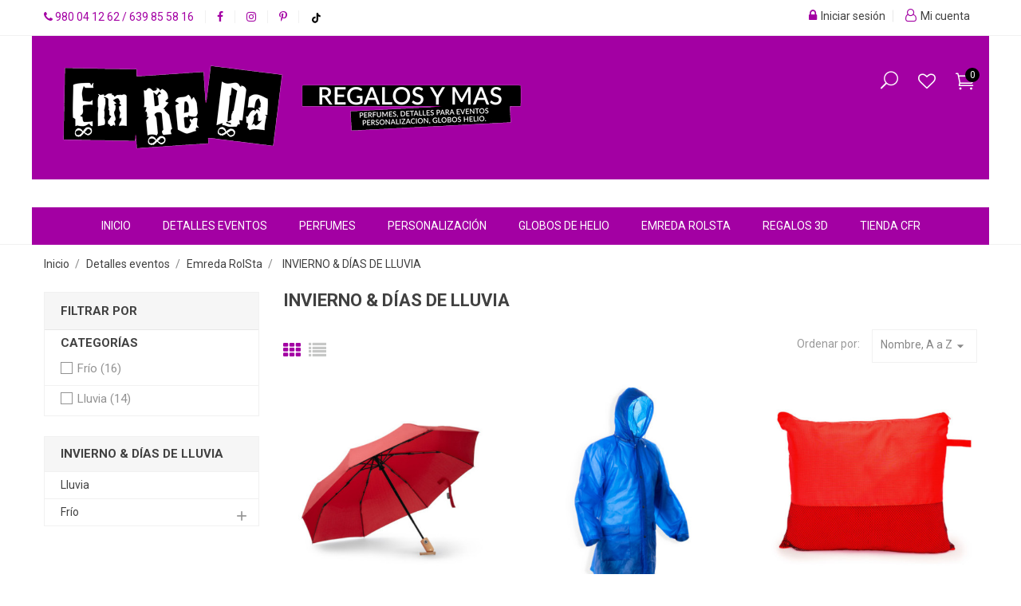

--- FILE ---
content_type: text/html; charset=utf-8
request_url: https://www.emreda.es/1148-winter-category
body_size: 16032
content:
<!doctype html>
<html lang="es">

  <head>
    
      <meta charset="utf-8">
<meta http-equiv="x-ua-compatible" content="ie=edge">


  <title>INVIERNO &amp; DÍAS DE LLUVIA</title>
  <meta name="description" content="">
  <meta name="keywords" content="">
        <link rel="canonical" href="https://www.emreda.es/1148-winter-category">
  

<meta name="viewport" content="width=device-width, initial-scale=1">

<link rel="icon" type="image/vnd.microsoft.icon" href="https://www.emreda.es/img/favicon.ico?1703009755">
<link rel="shortcut icon" type="image/x-icon" href="https://www.emreda.es/img/favicon.ico?1703009755" />



    <link rel="stylesheet" href="https://www.emreda.es/themes/furniture/assets/css/theme.css" type="text/css" media="all" />
  <link rel="stylesheet" href="https://www.emreda.es/modules/ps_socialfollow/views/css/ps_socialfollow.css" type="text/css" media="all" />
  <link rel="stylesheet" href="https://www.emreda.es/modules/blockreassurance/views/dist/front.css" type="text/css" media="all" />
  <link rel="stylesheet" href="https://www.emreda.es/themes/furniture/modules/ps_searchbar/ps_searchbar.css" type="text/css" media="all" />
  <link rel="stylesheet" href="https://www.emreda.es/modules/paypal/views/css/paypal_fo.css" type="text/css" media="all" />
  <link rel="stylesheet" href="https://www.emreda.es/modules/ps_facetedsearch/views/dist/front.css" type="text/css" media="all" />
  <link rel="stylesheet" href="https://www.emreda.es/modules/seur/views/css/seurGMap.css" type="text/css" media="all" />
  <link rel="stylesheet" href="https://www.emreda.es/modules/seur/views/css/front.css" type="text/css" media="all" />
  <link rel="stylesheet" href="https://www.emreda.es/modules/productcomments/views/css/productcomments.css" type="text/css" media="all" />
  <link rel="stylesheet" href="https://www.emreda.es/modules/ybc_themeconfig/css/owl/owl.carousel.css" type="text/css" media="all" />
  <link rel="stylesheet" href="https://www.emreda.es/themes/furniture/modules/ybc_themeconfig/css/elegant-font.css" type="text/css" media="all" />
  <link rel="stylesheet" href="https://www.emreda.es/modules/ybc_themeconfig/css/slick.css" type="text/css" media="all" />
  <link rel="stylesheet" href="https://www.emreda.es/modules/ybc_themeconfig/css/slick-theme.css" type="text/css" media="all" />
  <link rel="stylesheet" href="https://www.emreda.es/modules/ybc_themeconfig/css/owl/owl.theme.default.css" type="text/css" media="all" />
  <link rel="stylesheet" href="https://www.emreda.es/themes/furniture/modules/ybc_themeconfig/css/themeconfig.css" type="text/css" media="all" />
  <link rel="stylesheet" href="https://www.emreda.es/modules/ets_multilayerslider/views/css/multilayerslider.css" type="text/css" media="all" />
  <link rel="stylesheet" href="https://www.emreda.es/modules/ets_multilayerslider/views/css/animate.css" type="text/css" media="all" />
  <link rel="stylesheet" href="https://www.emreda.es/modules/ets_multilayerslider/views/css/fix17.css" type="text/css" media="all" />
  <link rel="stylesheet" href="https://www.emreda.es/modules/ets_megamenu/views/css/animate.css" type="text/css" media="all" />
  <link rel="stylesheet" href="https://www.emreda.es/modules/ets_reviewticker/views/css/reviewticker.css" type="text/css" media="all" />
  <link rel="stylesheet" href="https://www.emreda.es/themes/furniture/modules/ybc_widget/css/widget.css" type="text/css" media="all" />
  <link rel="stylesheet" href="https://www.emreda.es/modules/ybc_productimagehover/views/css/fix17.css" type="text/css" media="all" />
  <link rel="stylesheet" href="https://www.emreda.es/js/jquery/ui/themes/base/minified/jquery-ui.min.css" type="text/css" media="all" />
  <link rel="stylesheet" href="https://www.emreda.es/js/jquery/ui/themes/base/minified/jquery.ui.theme.min.css" type="text/css" media="all" />
  <link rel="stylesheet" href="https://www.emreda.es/modules/blockwishlist/public/wishlist.css" type="text/css" media="all" />
  <link rel="stylesheet" href="https://www.emreda.es/modules/ps_imageslider/css/homeslider.css" type="text/css" media="all" />
  <link rel="stylesheet" href="https://fonts.googleapis.com/css?family=Mate" type="text/css" media="all" />
  <link rel="stylesheet" href="https://fonts.googleapis.com/css?family=Lato" type="text/css" media="all" />
  <link rel="stylesheet" href="https://fonts.googleapis.com/css?family=Roboto" type="text/css" media="all" />
  <link rel="stylesheet" href="https://fonts.googleapis.com/css?family=NTR" type="text/css" media="all" />
  <link rel="stylesheet" href="https://www.emreda.es/themes/furniture/modules/ets_megamenu/views/css/megamenu.css" type="text/css" media="all" />
  <link rel="stylesheet" href="https://www.emreda.es/themes/furniture/modules/ets_megamenu/views/css/fix17.css" type="text/css" media="all" />

<link rel="stylesheet" href="https://www.emreda.es/themes/furniture/assets/css/font-elegant.css" type="text/css" media="all" />

  
    <link rel="stylesheet" href="https://fonts.googleapis.com/css?family=Roboto:300,400,500,700,900" media="all" />



  

  <script type="text/javascript">
        var baseDir = "\/";
        var blockwishlistController = "https:\/\/www.emreda.es\/modulo\/blockwishlist\/action";
        var prestashop = {"cart":{"products":[],"totals":{"total":{"type":"total","label":"Total","amount":0,"value":"0,00\u00a0\u20ac"},"total_including_tax":{"type":"total","label":"Total (impuestos incl.)","amount":0,"value":"0,00\u00a0\u20ac"},"total_excluding_tax":{"type":"total","label":"Total (impuestos excl.)","amount":0,"value":"0,00\u00a0\u20ac"}},"subtotals":{"products":{"type":"products","label":"Subtotal","amount":0,"value":"0,00\u00a0\u20ac"},"discounts":null,"shipping":{"type":"shipping","label":"Transporte","amount":0,"value":""},"tax":null},"products_count":0,"summary_string":"0 art\u00edculos","vouchers":{"allowed":1,"added":[]},"discounts":[],"minimalPurchase":0,"minimalPurchaseRequired":""},"currency":{"id":1,"name":"Euro","iso_code":"EUR","iso_code_num":"978","sign":"\u20ac"},"customer":{"lastname":null,"firstname":null,"email":null,"birthday":null,"newsletter":null,"newsletter_date_add":null,"optin":null,"website":null,"company":null,"siret":null,"ape":null,"is_logged":false,"gender":{"type":null,"name":null},"addresses":[]},"language":{"name":"Espa\u00f1ol (Spanish)","iso_code":"es","locale":"es-ES","language_code":"es","is_rtl":"0","date_format_lite":"d\/m\/Y","date_format_full":"d\/m\/Y H:i:s","id":1},"page":{"title":"","canonical":"https:\/\/www.emreda.es\/1148-winter-category","meta":{"title":"INVIERNO & D\u00cdAS DE LLUVIA","description":"","keywords":"","robots":"index"},"page_name":"category","body_classes":{"lang-es":true,"lang-rtl":false,"country-ES":true,"currency-EUR":true,"layout-left-column":true,"page-category":true,"tax-display-enabled":true,"category-id-1148":true,"category-INVIERNO & D\u00cdAS DE LLUVIA":true,"category-id-parent-964":true,"category-depth-level-4":true},"admin_notifications":[]},"shop":{"name":"EUMAREDA639096 SL","logo":"https:\/\/www.emreda.es\/img\/logo-1703009755.jpg","stores_icon":"https:\/\/www.emreda.es\/img\/logo_stores.png","favicon":"https:\/\/www.emreda.es\/img\/favicon.ico"},"urls":{"base_url":"https:\/\/www.emreda.es\/","current_url":"https:\/\/www.emreda.es\/1148-winter-category","shop_domain_url":"https:\/\/www.emreda.es","img_ps_url":"https:\/\/www.emreda.es\/img\/","img_cat_url":"https:\/\/www.emreda.es\/img\/c\/","img_lang_url":"https:\/\/www.emreda.es\/img\/l\/","img_prod_url":"https:\/\/www.emreda.es\/img\/p\/","img_manu_url":"https:\/\/www.emreda.es\/img\/m\/","img_sup_url":"https:\/\/www.emreda.es\/img\/su\/","img_ship_url":"https:\/\/www.emreda.es\/img\/s\/","img_store_url":"https:\/\/www.emreda.es\/img\/st\/","img_col_url":"https:\/\/www.emreda.es\/img\/co\/","img_url":"https:\/\/www.emreda.es\/themes\/furniture\/assets\/img\/","css_url":"https:\/\/www.emreda.es\/themes\/furniture\/assets\/css\/","js_url":"https:\/\/www.emreda.es\/themes\/furniture\/assets\/js\/","pic_url":"https:\/\/www.emreda.es\/upload\/","pages":{"address":"https:\/\/www.emreda.es\/direccion","addresses":"https:\/\/www.emreda.es\/direcciones","authentication":"https:\/\/www.emreda.es\/iniciar-sesion","cart":"https:\/\/www.emreda.es\/carrito","category":"https:\/\/www.emreda.es\/index.php?controller=category","cms":"https:\/\/www.emreda.es\/index.php?controller=cms","contact":"https:\/\/www.emreda.es\/contacto","discount":"https:\/\/www.emreda.es\/descuento","guest_tracking":"https:\/\/www.emreda.es\/seguimiento-pedido-invitado","history":"https:\/\/www.emreda.es\/historial-compra","identity":"https:\/\/www.emreda.es\/datos-personales","index":"https:\/\/www.emreda.es\/","my_account":"https:\/\/www.emreda.es\/mi-cuenta","order_confirmation":"https:\/\/www.emreda.es\/confirmacion-pedido","order_detail":"https:\/\/www.emreda.es\/index.php?controller=order-detail","order_follow":"https:\/\/www.emreda.es\/seguimiento-pedido","order":"https:\/\/www.emreda.es\/pedido","order_return":"https:\/\/www.emreda.es\/index.php?controller=order-return","order_slip":"https:\/\/www.emreda.es\/facturas-abono","pagenotfound":"https:\/\/www.emreda.es\/pagina-no-encontrada","password":"https:\/\/www.emreda.es\/recuperar-contrasena","pdf_invoice":"https:\/\/www.emreda.es\/index.php?controller=pdf-invoice","pdf_order_return":"https:\/\/www.emreda.es\/index.php?controller=pdf-order-return","pdf_order_slip":"https:\/\/www.emreda.es\/index.php?controller=pdf-order-slip","prices_drop":"https:\/\/www.emreda.es\/productos-rebajados","product":"https:\/\/www.emreda.es\/index.php?controller=product","search":"https:\/\/www.emreda.es\/busqueda","sitemap":"https:\/\/www.emreda.es\/sitemap","stores":"https:\/\/www.emreda.es\/tiendas","supplier":"https:\/\/www.emreda.es\/proveedor","register":"https:\/\/www.emreda.es\/iniciar-sesion?create_account=1","order_login":"https:\/\/www.emreda.es\/pedido?login=1"},"alternative_langs":[],"theme_assets":"\/themes\/furniture\/assets\/","actions":{"logout":"https:\/\/www.emreda.es\/?mylogout="},"no_picture_image":{"bySize":{"small_default":{"url":"https:\/\/www.emreda.es\/img\/p\/es-default-small_default.jpg","width":100,"height":100},"cart_default":{"url":"https:\/\/www.emreda.es\/img\/p\/es-default-cart_default.jpg","width":130,"height":130},"home_default":{"url":"https:\/\/www.emreda.es\/img\/p\/es-default-home_default.jpg","width":450,"height":450},"medium_default":{"url":"https:\/\/www.emreda.es\/img\/p\/es-default-medium_default.jpg","width":452,"height":452},"large_default":{"url":"https:\/\/www.emreda.es\/img\/p\/es-default-large_default.jpg","width":800,"height":800}},"small":{"url":"https:\/\/www.emreda.es\/img\/p\/es-default-small_default.jpg","width":100,"height":100},"medium":{"url":"https:\/\/www.emreda.es\/img\/p\/es-default-home_default.jpg","width":450,"height":450},"large":{"url":"https:\/\/www.emreda.es\/img\/p\/es-default-large_default.jpg","width":800,"height":800},"legend":""}},"configuration":{"display_taxes_label":true,"display_prices_tax_incl":true,"is_catalog":false,"show_prices":true,"opt_in":{"partner":false},"quantity_discount":{"type":"price","label":"Precio unitario"},"voucher_enabled":1,"return_enabled":0},"field_required":[],"breadcrumb":{"links":[{"title":"Inicio","url":"https:\/\/www.emreda.es\/"},{"title":"Detalles eventos","url":"https:\/\/www.emreda.es\/961-detalles-eventos"},{"title":"Emreda RolSta","url":"https:\/\/www.emreda.es\/964-emreda-rolsta"},{"title":"INVIERNO & D\u00cdAS DE LLUVIA","url":"https:\/\/www.emreda.es\/1148-winter-category"}],"count":4},"link":{"protocol_link":"https:\/\/","protocol_content":"https:\/\/"},"time":1763171396,"static_token":"b4a2907be4e116a65cb7eabbdc3d0277","token":"285b8472556fa0afe05d65d43a349854","debug":false};
        var prestashopFacebookAjaxController = "https:\/\/www.emreda.es\/modulo\/ps_facebook\/Ajax";
        var productsAlreadyTagged = [];
        var psemailsubscription_subscription = "https:\/\/www.emreda.es\/modulo\/ps_emailsubscription\/subscription";
        var psr_icon_color = "#F19D76";
        var removeFromWishlistUrl = "https:\/\/www.emreda.es\/modulo\/blockwishlist\/action?action=deleteProductFromWishlist";
        var wishlistAddProductToCartUrl = "https:\/\/www.emreda.es\/modulo\/blockwishlist\/action?action=addProductToCart";
        var wishlistUrl = "https:\/\/www.emreda.es\/modulo\/blockwishlist\/view";
      </script>



  <style>body{font-family: Roboto;}
/**/
body.ybc-skin-custom{
    /*background: [color2]!important;*/
}

body.ybc-skin-custom *::-webkit-selection{
    background-color: #a300a3;
    color: #ffffff;
}

body.ybc-skin-custom *::-ms-selection{
    background-color: #a300a3;
    color: #ffffff;
}

body.ybc-skin-custom *::-moz-selection{
    background-color: #a300a3;
    color: #ffffff;
}

body.ybc-skin-custom *::selection{
    background-color: #a300a3;
    color: #ffffff;
}


body.ybc-skin-custom #blockcart-modal .product-name,
body.ybc-skin-custom .nav-item .nav-separtor.active,
body.ybc-skin-custom .dropdown:hover > a,
body.ybc-skin-custom .contact_link_item i,
body.ybc-skin-custom .tabhome_title_list .nav-link.active,
body.ybc-skin-custom .checkout_total,
body.ybc-skin-custom .user-info i,
body.ybc-skin-custom .ybc_social_config li a,
body.ybc-skin-custom .ybc-widget-display-home-content .ybc-widget-description a,
body.ybc-skin-custom .ets_reviewticker .star::after,
body.ybc-skin-custom .ets_reviewticker .star.star_on::after,
body.ybc-skin-custom .blockcart:hover .checkout_title,
body.ybc-skin-custom .nav .dropdown > a,
body.ybc-skin-custom .post-date > span,
body.ybc-skin-custom .display li.active a,
body.ybc-skin-custom .star,
body.ybc-skin-custom .star-on,
body.ybc-skin-custom .star_on,
body.ybc-skin-custom .contactinfo_footer i,
body.ybc-skin-custom .ynpt6 .ynp-input-checkbox > input.ynp-input-dont-show:checked + label::after,
body.ybc-skin-custom .nav .dropdown .expand-more,
body.ybc-skin-custom .home_widget_top_column .des_pos_right .ybc-widget-description-content h4.ybc-widget-subtitle,
body.ybc-skin-custom .ybc-widget-display-home-content .main_color,
body.ybc-skin-custom .ybc_widget_services .ybc-widget-item-content i,
body.ybc-skin-custom .ybc-widget-display-home .item-icon i,
body.ybc-skin-custom #footer .ybc-newsletter-popup .alert-success p span{
    color: #a300a3;
}

body.ybc-skin-custom .custom_theme span{
    color: #a300a3!important; 
}


body.ybc-skin-custom .ybc-widget-item-link:hover,
body.ybc-skin-custom #blockcart-modal .modal-header,
body.ybc-skin-custom .scroll_top.show_scroll,
body.ybc-skin-custom .custom-radio input[type="radio"]:checked + span,
body.ybc-skin-custom .owl-nav > div,
body.ybc-skin-custom .transition_floating .close_menu, 
body.ybc-skin-custom .transition_full .close_menu,
body.ybc-skin-custom .mls_nav > div,
body.ybc-skin-custom .product-actions .add-to-cart,
body.ybc-skin-custom .mls_pag_button.active,
body.ybc-skin-custom .plw_content,
body.ybc-skin-custom .cart-detailed-actions a.btn-primary,
body.ybc-skin-custom .footer-container .links li a::before,
body.ybc-skin-custom .ynpt6 #ynp-submit.ynp-submit,
body.ybc-skin-custom .ybc-widget-display-home-content .widget_sub_title,
body.ybc-skin-custom .newsletter_submit .btn-primary,
body.ybc-skin-custom .contact-form .btn-primary,
body.ybc-skin-custom .ybc_cd_item,
body.ybc-skin-custom .ybc-blog-form-comment .blog-submit .button,
body.ybc-skin-custom .ynpt6.ybc-newsletter-popup .ynp-close.button,
body.ybc-skin-custom .brand-products a.brand-view-products:hover,
body.ybc-skin-custom .home_widget_top_column .ybc-widget-description-content p a,
body.ybc-skin-custom .ets_purchase_type_list input:checked + .product-thumbnail::before,
body.ybc-skin-custom.ybc-layout-layouthome2 .mls_slider_running,
body.ybc-skin-custom .panel-product-w-custom .wishlist_button_extra:hover,
body.ybc-skin-custom #footer .ybc-theme-panel-inner #ybc_tc_float_header li.active{
    border-color: #a300a3;
    background-color: #a300a3;
}
body.ybc-skin-custom .bg_main span{
    background-color: #a300a3!important;
}
body.ybc-skin-custom .ynpt6 .ynp-email-input{
    border-bottom-color: #a300a3;
}
body.ybc-skin-custom .ybc-theme-panel-btn{
    border-left-color: #a300a3;
}

body.ybc-skin-custom .form-control:focus {
  outline-color: #a300a3;
}



body.ybc-skin-custom .mm_has_sub:hover > a:after,
body.ybc-skin-custom .pagination a:hover,
body.ybc-skin-custom .block-social li a:hover,
body.ybc-skin-custom .social-sharing li a:hover,
body.ybc-skin-custom .product-flags li.product-discount::before,
body.ybc-skin-custom .ets-product-specific .discount-percentage::before,
body.ybc-skin-custom .product_thumb_horizontal .js-qv-product-images img.selected,
body.ybc-skin-custom .block_newsletter form input[type="text"]:focus{
    border-color: #a300a3;
}
body.ybc-skin-custom .cart-preview .cart-products-count{
    background-color: #a300a3
}
body.ybc-skin-custom .owl-nav > div:hover,
body.ybc-skin-custom .mls_nav > div:hover,
body.ybc-skin-custom .cart-wishlist-checkout:hover,
body.ybc-skin-custom .btn-primary:hover,
body.ybc-skin-custom #new_comment_form button:hover,
body.ybc-skin-custom .pagination .current a,
body.ybc-skin-custom .products-sort-order .select-list:hover,
body.ybc-skin-custom .btn-secondary:hover, 
body.ybc-skin-custom .btn-tertiary:hover,
body.ybc-skin-custom .quick-view:hover,
body.ybc-skin-custom .discount-percentage,
body.ybc-skin-custom .product-discount,
body.ybc-skin-custom .slick-prev:hover,
body.ybc-skin-custom .product-flags .new,
body.ybc-skin-custom .block-categories-custom h3.block-categories-title,
body.ybc-skin-custom .slick-next:hover,
body.ybc-skin-custom .wishlist .addToWishlist:hover,
body.ybc-skin-custom a#wishlist_button:hover{
    background-color: #a300a3;
    border-color: #a300a3;
}
body.ybc-skin-custom .block_newsletter form input[type="text"]{
    border-bottom-color: #a300a3!important;
}
body.ybc-skin-custom .main-color,
body.ybc-skin-custom .main-color span{
    color: #a300a3!important;
}
body.ybc-skin-custom a:not(.btn):hover,
body.ybc-skin-custom .block-social li:hover a:before,
body.ybc-skin-custom #header .ybc-widget-ybc-custom-4 li a:hover,
body.ybc-skin-custom .ybc_coppyright a,
body.ybc-skin-custom a:hover,
body.ybc-skin-custom .block-categories .collapse-icons .add:hover, 
body.ybc-skin-custom .block-categories .collapse-icons .remove:hover,
body.ybc-skin-custom .dropdown:hover .expand-more,
body.ybc-skin-custom .nav .dropdown:hover > a,
body.ybc-skin-custom .ybc-widget-ybc-custom-1  .ybc-widget-title a:hover,
body.ybc-skin-custom .product-prices div,
body.ybc-skin-custom .category-top-menu-pos > .view > span,
body.ybc-skin-custom .product-price,
body.ybc-skin-custom .nav-item .nav-link.active, 
body.ybc-skin-custom .cart-total .value,
body.ybc-skin-custom .user-info a:hover i,
body.ybc-skin-custom .star, 
body.ybc-skin-custom .search_icon_toogle:hover,
body.ybc-skin-custom div.star.star_on,
body.ybc-skin-custom .ybc-widget-display-home-content .ybc-widget-item-content:hover .item-icon i,
body.ybc-skin-custom.page-my-account #content .links a:hover i,
body.ybc-skin-custom .contact_link_item a:hover i,
body.ybc-skin-custom .social-sharing li a:hover:before{
    color: #a300a3;
}





</style><style>/*Main background           -------     color 1 */
/*background hover item     -------     color 2 */
/*text color                -------     color 3 */
/*text hover color          -------     color 4*/
/*border color              -------     color 5 */
.ets_mm_megamenu .mm_menus_li h4,
.ets_mm_megamenu .mm_menus_li h5,
.ets_mm_megamenu .mm_menus_li h6,
.ets_mm_megamenu .mm_menus_li h1,
.ets_mm_megamenu .mm_menus_li h2,
.ets_mm_megamenu .mm_menus_li h3,
.ets_mm_megamenu .mm_menus_li h4 *:not(i),
.ets_mm_megamenu .mm_menus_li h5 *:not(i),
.ets_mm_megamenu .mm_menus_li h6 *:not(i),
.ets_mm_megamenu .mm_menus_li h1 *:not(i),
.ets_mm_megamenu .mm_menus_li h2 *:not(i),
.ets_mm_megamenu .mm_menus_li h3 *:not(i),
.ets_mm_megamenu .mm_menus_li > a{
    font-family: inherit;
}
.ets_mm_megamenu *{
    font-family: inherit;
}

.layout_layout1 .mm_menus_li:hover > a, 
    .layout_layout1 .mm_menus_li.active > a,
    #header .layout_layout1 .mm_menus_li:hover > a, 
    #header .layout_layout1 .mm_menus_li.active > a{color: #ec4249;}
    
.layout_layout1 li:hover > a,
    .layout_layout1 li > a:hover,
    #header .layout_layout1 li:hover > a,
    #header .layout_layout1 .mm_columns_ul .mm_block_type_product .product-title > a:hover,
    #header .layout_layout1 li > a:hover{color: #ec4249;}
    
.layout_layout2 .mm_columns_ul li:hover > a,
    .layout_layout2 .mm_columns_ul li > a:hover,
    #header .layout_layout2 .mm_columns_ul .mm_block_type_product .product-title > a:hover,
    #header .layout_layout2 .mm_columns_ul li:hover > a,
    #header .layout_layout2 .mm_columns_ul li > a:hover{color: #ec4249;}

.layout_layout3 .mm_columns_ul .ets_mm_categories .has-sub li:hover > a,
    .layout_layout3 .mm_columns_ul .ets_mm_categories .has-sub li > a:hover,
    #header .layout_layout3 .mm_columns_ul .ets_mm_categories .has-sub li:hover > a,
    #header .layout_layout3 .mm_columns_ul .ets_mm_categories .has-sub li > a:hover{
        color: #ec4249;
    }
.layout_layout3 .mm_columns_ul li:hover > a,
    .layout_layout3 .mm_columns_ul li > a:hover,
    #header .layout_layout3 .mm_columns_ul li:hover > a,
    #header .layout_layout3 .mm_columns_ul li > a:hover{color: #ec4249;}
    
.layout_layout4 .mm_columns_ul li:hover > a,
    .layout_layout4 .mm_columns_ul li > a:hover,
    #header .layout_layout4 .mm_columns_ul li:hover > a,
    #header .layout_layout4 .mm_columns_ul .mm_block_type_product .product-title > a:hover,
    #header .layout_layout4 .mm_columns_ul li > a:hover{color: #ec4249;}

.layout_layout5 li:hover > a,
    .layout_layout5 li > span.arrow:hover,
    .layout_layout5 li > a:hover,
    .layout_layout5 .mm_menus_li.active > a,
    #header .layout_layout5 li:hover > a,
    #header .layout_layout5 .mm_columns_ul .mm_block_type_product .product-title > a:hover,
    #header .layout_layout5 li > span.arrow:hover
    #header .layout_layout5 li > a:hover,
    #header .layout_layout5 .mm_menus_li.active > a,
    .layout_layout5 .ets_mm_block_content .has-sub:hover > a:after,
    #header .layout_layout5 .ets_mm_block_content .has-sub:hover > a:after{
        border-color: #ec4249;
    }
    
/*layout 5*/
    .layout_layout5 li:hover > a,
    .layout_layout5 li > span.arrow:hover,
    .layout_layout5 li > a:hover,
    .layout_layout5 .mm_menus_li.active > a,
    #header .layout_layout5 li:hover > a,
    #header .layout_layout5 .mm_columns_ul .mm_block_type_product .product-title > a:hover,
    #header .layout_layout5 li > span.arrow:hover
    #header .layout_layout5 li > a:hover,
    #header .layout_layout5 .mm_menus_li.active > a{color: #ec4249;}
    
    
    
@media (min-width: 768px){
    /*layout 1*/
    .layout_layout1 .mm_menus_li > a,
    #header .layout_layout1 .mm_menus_li > a{color: #484848;}
    .layout_layout1 .mm_menus_li > a:before{background-color: #ec4249;}
    
    
    /*layout 2*/
    .layout_layout2 .ets_mm_megamenu_content{background: #3cabdb;}
    .layout_layout2 .mm_menus_li:hover > a,
    .layout_layout2 .mm_menus_li.active > a,
    #header .layout_layout2 .mm_menus_li:hover > a,
    #header .layout_layout2 .mm_menus_li.active > a{background-color: #50b4df;}
    
    
    
    /*layout 3*/
    .layout_layout3 .ets_mm_megamenu_content{background: #333333;}

    .layout_layout3 .mm_menus_li:hover > a,
    .layout_layout3 .mm_menus_li.active > a{background-color: #000000;}
    
    
    
    
    
    .mm_columns_ul .ets_mm_categories .has-sub:hover > a:after{
        border-color: #ec4249;
    }
    
    .layout_layout3 .mm_menus_li > .mm_columns_ul{
        background-color: #000000;
        border-color: #333333;
    }
    .layout_layout3 .mm_menus_li > .mm_columns_ul h4,
    .layout_layout3 .mm_menus_li > .mm_columns_ul h4 a,
    #header .layout_layout3 .mm_menus_li > .mm_columns_ul h4 a{
        color: #fff;
    }
    .layout_layout3.ets_mm_block_content .has-sub > a:after{
        border-top-color: #333333;
    }
    
    
    /*layout 4*/
    .layout_layout4 .ets_mm_megamenu_content {
      border-bottom-color: #ec4249;
    }
    .layout_layout4 .mm_menus_li:hover > a, 
    .layout_layout4 .mm_menus_li.active > a,
    .layout_layout4 .mm_menus_li:hover > span, 
    .layout_layout4 .mm_menus_li.active > span,
    #header .layout_layout4 .mm_menus_li:hover > a, 
    #header .layout_layout4 .mm_menus_li.active > a,
    #header .layout_layout4 .mm_menus_li:hover > span, 
    #header .layout_layout4 .mm_menus_li.active > span {
      background-color: #ec4249;
      color: #fff;
    }
}



@media only screen and (max-width: 767px){
    .ybc-menu-toggle,
    .transition_floating .close_menu, 
    .transition_full .close_menu {
        background-color: #a300a3;
        color: #ffffff;
    }
    .ets_mm_megamenu .ets_mm_megamenu_content .mm_menus_ul .close_menu *{
        color: #ffffff !important;
    }
    .ets_mm_megamenu .ets_mm_megamenu_content .mm_menus_ul .close_menu .icon-bar{
        background-color: #ffffff !important;
    }
    .ets_mm_megamenu .mm_menus_back_icon{
        border-color: #ffffff;
    }
    .ybc-menu-toggle .icon-bar {
      background-color: #ffffff;
    }
    
    .mm_menus_li:hover > a,
    #header .mm_menus_li:hover > a{color: #ec4249;}
    .mm_menus_li:hover > .arrow:before{
        border-color: #ec4249;
    }

}
</style>
<script type="text/javascript">
            var ETS_RT_ALLOW_CLOSE = 1;
            var ETS_RT_CLOSE_PERMANAL = 0;
            var ETS_RT_TRANSITION = 0;
            var ETS_RT_STOP_WHEN_HOVER = 1;
            var ETS_RT_INCLUDE_IMAGE = 1;
            var ETS_RT_HIDE_ON_MOBILE = 1;
            var ETS_RT_POSITION = 'botton_left';
            var ETS_RT_RELATED_ONLY = 0;
            var ETS_RT_REPEAT = 1;
            var ETS_RT_DELAY_START = 5;
            var ETS_RT_TIME_LANDING = 5;
            var ETS_RT_TIME_OUT = 20;
            var ETS_RT_LOOP_OUT = 0.5;
            var ETS_RT_TIME_IN = 600;
            var ETS_RT_TIME_AGAIN = 1;
            var ETS_RT_REMEMEBER = 1;
            var ETS_RT_URL_AJAX = 'https://www.emreda.es/modulo/ets_reviewticker/ajax';
    </script>
<script type="text/javascript">
 var baseAjax ='https://www.emreda.es/modulo/ybc_productimagehover/ajax';
 var YBC_PI_TRANSITION_EFFECT = 'fade';
 var _PI_VER_17_ = 1
 var _PI_VER_16_ = 1
</script>
<script async src="https://www.googletagmanager.com/gtag/js?id=G-V42PCR9N7X"></script>
<script>
  window.dataLayer = window.dataLayer || [];
  function gtag(){dataLayer.push(arguments);}
  gtag('js', new Date());
  gtag(
    'config',
    'G-V42PCR9N7X',
    {
      'debug_mode':false
      , 'anonymize_ip': true                }
  );
</script>



    

  </head>

  <body id="category" class="lang-es country-es currency-eur layout-left-column page-category tax-display-enabled category-id-1148 category-invierno-dias-de-lluvia category-id-parent-964 category-depth-level-4  ybc-float_header-yes ybc-layout-layouthome1 ybc-skin-custom ybc-product_layout-layout3 ybc-contact_form_layout-contact_layout2">

    

    <main>
      
              
      
      
      <header id="header" class="header_v1">
      
        
          <div class="header_content">

  <nav class="header-nav">
    <div class="container">
        <div class="nav">
            <div class="left-nav">
              
              <div id="ybc_social_block" class="ybc_social_config">
            	<ul>
					            			<li class="tc_facebook">
            				<a class="_blank" href="tel:639 85 58 16">
            					<span><i class="fa fa-phone"></i></span>
								980 04 12 62 / 639 85 58 16
            				</a>
            			</li>
					            		            			<li class="tc_facebook">
            				<a class="_blank" href="https://www.facebook.com/emredazamora/">
            					<span><i class="fa fa-facebook"></i></span>
            				</a>
            			</li>
            		            		                                		                                        	<li class="tc_instagram">
                    		<a class="_blank" href="https://www.instagram.com/emredazamora/">
                    			<span><i class="fa fa-instagram"></i></span>
                    		</a>
                    	</li>
                                                                                	<li class="tc_pinterest">
                    		<a class="_blank" href="https://www.pinterest.es/marmompocar/">
                    			<span><i class="fa fa-pinterest-p"></i></span>
                    		</a>
                    	</li>
                                        
                                        
                                        
					<li class="tc_tiktok">
						<a class="_blank" href="https://www.tiktok.com/@emredazamora">
							<span><img src="https://www.svgrepo.com/show/333611/tiktok.svg" width="15px" /></span>
						</a>
					</li>
            	</ul>
             </div>
            </div>
            <div class="right-nav">
                <div id="_desktop_user_info">
  <div class="user-info">
              <a class="user-info-account" href="https://www.emreda.es/mi-cuenta" title="Mi cuenta" rel="nofollow" >
            <span><i class="fa fa-user-o"></i> Mi cuenta</span>
          </a>
          <a class="login" href="https://www.emreda.es/mi-cuenta" title="Iniciar sesión con tu cuenta de cliente" rel="nofollow" >
            <span><i class="fa fa-lock"></i> Iniciar sesión</span>
          </a>
      </div>
</div>
            </div>
        </div>
    </div>
  </nav>



  <div class="mobile_logo">
    <div class="" id="_mobile_logo">
      <a href="https://www.emreda.es/">
        <img class="logo img-responsive" src="https://www.emreda.es/img/logo-1703009755.jpg" alt="EUMAREDA639096 SL">
      </a>
    </div>
  </div>
  <div class="header-top">
    <div class="container">
		<div class="row" style="background: #a300a3;">
			<div class="hidden-sm-down" id="_desktop_logo">
				<a href="https://www.emreda.es/">
					<img class="logo img-responsive" src="https://www.emreda.es/img/logo-1703009755.jpg" alt="EUMAREDA639096 SL">
				</a>
			</div>
			<div class="header_hook_top">
				<div id="_desktop_cart" data-refresh-url="//www.emreda.es/modulo/ps_shoppingcart/ajax">
  <div class="blockcart cart-preview inactive" data-refresh-url="//www.emreda.es/modulo/ps_shoppingcart/ajax">
    <a rel="nofollow" href="//www.emreda.es/carrito?action=show">
        <i class="icon_cart_alt"></i>
                <span class="cart-products-count">0</span>
    </a>
    
    <!-- begin -->
    <div class="body cart-hover-content">
      <ul>
              </ul>
      <div class="cart-subtotals">
                              <div class="products">
              <span class="label">Subtotal</span>
              <span class="value">0,00 €</span>
            </div>
                                                          <div class="shipping">
              <span class="label">Transporte</span>
              <span class="value"></span>
            </div>
                                          </div>
      <div class="cart-total">
        <span class="label">Total</span>
        <span class="value">0,00 €</span>
      </div>
      <div class="cart-wishlist-action">
                <a class="cart-wishlist-checkout"
           href="https://www.emreda.es/pedido">Finalizar compra</a>
      </div>
    </div>
      <!-- end -->
  </div>

      
</div>

<script type="text/javascript">
    var wishlistProductsIds=[];
    var baseDir ='https://www.emreda.es/';
    var static_token='b4a2907be4e116a65cb7eabbdc3d0277';
    var isLogged ='0';
    var loggin_required='You must be logged in to manage your wishlist.';
    var added_to_wishlist ='The product was successfully added to your wishlist.';
    var mywishlist_url='https://www.emreda.es/modulo/blockwishlist/lists';
        var isLoggedWishlist=false;
    
</script>

<a class="wishtlist_top" href="https://www.emreda.es/modulo/blockwishlist/lists">
    <i class="fa fa-heart-o"></i>
</a><!-- Block search module TOP -->
<div id="search_widget" class="search-widget" data-search-controller-url="//www.emreda.es/busqueda">
	<span class="search_icon_toogle">
        <i class="icon_search"></i>
    </span>
    <div class="form_ps_search">
   	    <span class="search_icon_toogle">
            <i class="icon_close"></i>
        </span>
        <form method="get" action="//www.emreda.es/busqueda">
    		<input type="hidden" name="controller" value="search">
    		<input type="text" name="s" value="" placeholder="Buscar...">
    		<button type="submit">
    			<i class="icon_search"></i>
    		</button>
    	</form>
    </div>
</div>
<!-- /Block search module TOP -->


				<span class="hidden-lg-up mobile closed" id="menu-icon">
				  <i class="icon_menu"></i>
				</span>
			</div>
		</div>
		<div class="row">
			    <div class="ets_mm_megamenu ets_animated 
        layout_layout5  
        skin_custom  
        transition_scale_down   
        transition_floating 
         
         
        sticky_enabled        enable_active_menu 
        ets-dir-ltr        hook-custom        single_layout">
        <div class="ets_mm_megamenu_content">
                            <ul class="mm_menus_ul">
        <li class="close_menu">
            <div class="pull-left">
                <span class="mm_menus_back">
                    <i class="icon-bar"></i>
                    <i class="icon-bar"></i>
                    <i class="icon-bar"></i>
                </span>
                Menú
                
            </div>
            <div class="pull-right">
                <span class="mm_menus_back_icon"></span>
                Atrás
            </div>
        </li>
                    <li  class="mm_menus_li home_layout_menu mm_sub_align_left ">
                <a href="https://www.emreda.es/">
                    Inicio
                                    </a>
                                     
            </li>
                    <li  class="mm_menus_li  mm_sub_align_full ">
                <a href="https://www.emreda.es/961-detalles-eventos">
                    Detalles eventos
                                    </a>
                                     
            </li>
                    <li  class="mm_menus_li  mm_sub_align_full ">
                <a href="https://www.emreda.es/872-perfumes">
                    Perfumes
                                    </a>
                                     
            </li>
                    <li  class="mm_menus_li  mm_sub_align_full ">
                <a href="https://www.emreda.es/873-personalizacion">
                    Personalización
                                    </a>
                                     
            </li>
                    <li  class="mm_menus_li  mm_sub_align_full ">
                <a href="https://www.emreda.es/876-helio">
                    Globos de helio
                                    </a>
                                     
            </li>
                    <li  class="mm_menus_li  mm_sub_align_full ">
                <a href="https://www.emreda.es/964-emreda-rolsta">
                    Emreda RolSta
                                    </a>
                                     
            </li>
                    <li  class="mm_menus_li  mm_sub_align_full ">
                <a href="https://www.emreda.es/962-regalos-3d">
                    Regalos 3D
                                    </a>
                                     
            </li>
                    <li  class="mm_menus_li  mm_sub_align_full ">
                <a href="http://tiendacfr.emreda.es/">
                    Tienda CFR
                                    </a>
                                     
            </li>
            </ul>

        </div>
    </div>

		</div>
    </div>
  </div>
  

</div>

        
      </header>
      
      
      
        <aside id="notifications">
  <div class="container">
    
    
    
      </div>
</aside>
      
      <div id="wrapper" class="maincontent_v1">
         
                        <div class="breadcrumb_wrapper">
            <div class="container">
            <nav data-depth="4" class="breadcrumb">
              <ol itemscope itemtype="http://schema.org/BreadcrumbList">
                                  <li itemprop="itemListElement" itemscope itemtype="http://schema.org/ListItem">
                    <a itemprop="item" href="https://www.emreda.es/">
                      <span itemprop="name">Inicio</span>
                    </a>
                    <meta itemprop="position" content="1" />
                  </li>
                                  <li itemprop="itemListElement" itemscope itemtype="http://schema.org/ListItem">
                    <a itemprop="item" href="https://www.emreda.es/961-detalles-eventos">
                      <span itemprop="name">Detalles eventos</span>
                    </a>
                    <meta itemprop="position" content="2" />
                  </li>
                                  <li itemprop="itemListElement" itemscope itemtype="http://schema.org/ListItem">
                    <a itemprop="item" href="https://www.emreda.es/964-emreda-rolsta">
                      <span itemprop="name">Emreda RolSta</span>
                    </a>
                    <meta itemprop="position" content="3" />
                  </li>
                                  <li itemprop="itemListElement" itemscope itemtype="http://schema.org/ListItem">
                    <a itemprop="item" href="https://www.emreda.es/1148-winter-category">
                      <span itemprop="name">INVIERNO &amp; DÍAS DE LLUVIA</span>
                    </a>
                    <meta itemprop="position" content="4" />
                  </li>
                                              </ol>
            </nav>
            </div>
        </div>
        
          
                <div class="container">
            <div class="row">
                  

          
            <div id="left-column" class="col-xs-12 col-sm-4 col-md-3">
                              <div id="search_filters_wrapper" class="hidden-sm-down">
  <div id="search_filter_controls" class="hidden-md-up">
      <span id="_mobile_search_filters_clear_all"></span>
      <button class="btn btn-secondary ok">
        <i class="material-icons">check</i>
        OK
      </button>
  </div>
    <div id="search_filters">
    
      <p class="text-uppercase h6 hidden-sm-down">Filtrar por</p>
    

    
          

          <section class="facet clearfix" data-type="category">
        <p class="h6 facet-title hidden-sm-down">Categorías</p>
                                                            
        <div class="title hidden-md-up" data-target="#facet_13657" data-toggle="collapse">
          <p class="h6 facet-title">Categorías</p>
          <span class="navbar-toggler collapse-icons">
            <i class="material-icons add">&#xE313;</i>
            <i class="material-icons remove">&#xE316;</i>
          </span>
        </div>

                  
            <ul id="facet_13657" class="collapse">
                              
                <li>
                  <label class="facet-label" for="facet_input_13657_0">
                                          <span class="custom-checkbox">
                        <input
                          id="facet_input_13657_0"
                          data-search-url="https://www.emreda.es/1148-winter-category?q=Categor%C3%ADas-Fr%C3%ADo"
                          type="checkbox"
                                                  >
                                                  <span  class="ps-shown-by-js" ><i class="material-icons rtl-no-flip checkbox-checked">&#xE5CA;</i></span>
                                              </span>
                    
                    <a
                      href="https://www.emreda.es/1148-winter-category?q=Categor%C3%ADas-Fr%C3%ADo"
                      class="_gray-darker search-link js-search-link"
                      rel="nofollow"
                    >
                      Frío
                                              <span class="magnitude">(16)</span>
                                          </a>
                  </label>
                </li>
                              
                <li>
                  <label class="facet-label" for="facet_input_13657_1">
                                          <span class="custom-checkbox">
                        <input
                          id="facet_input_13657_1"
                          data-search-url="https://www.emreda.es/1148-winter-category?q=Categor%C3%ADas-Lluvia"
                          type="checkbox"
                                                  >
                                                  <span  class="ps-shown-by-js" ><i class="material-icons rtl-no-flip checkbox-checked">&#xE5CA;</i></span>
                                              </span>
                    
                    <a
                      href="https://www.emreda.es/1148-winter-category?q=Categor%C3%ADas-Lluvia"
                      class="_gray-darker search-link js-search-link"
                      rel="nofollow"
                    >
                      Lluvia
                                              <span class="magnitude">(14)</span>
                                          </a>
                  </label>
                </li>
                          </ul>
          

              </section>
      </div>

</div>

<div class="block-categories hidden-sm-down">
  <ul class="category-top-menu">
    <li><a class="text-uppercase h6" href="https://www.emreda.es/1148-winter-category">INVIERNO &amp; DÍAS DE LLUVIA</a></li>
    <li>
  <ul class="category-sub-menu"><li data-depth="0"><a href="https://www.emreda.es/1149-rain-category">Lluvia</a></li><li data-depth="0"><a href="https://www.emreda.es/1177-cold-category">Frío</a><div class="navbar-toggler collapse-icons" data-toggle="collapse" data-target="#exCollapsingNavbar1177"><i class="material-icons add">add</i><i class="material-icons remove">remove</i></div><div class="collapse" id="exCollapsingNavbar1177">
  <ul class="category-sub-menu"><li data-depth="1"><a class="category-sub-link" href="https://www.emreda.es/1178-neckwarmer-category">Bragas de cuello</a></li><li data-depth="1"><a class="category-sub-link" href="https://www.emreda.es/1208-blankets-category">Mantas</a></li><li data-depth="1"><a class="category-sub-link" href="https://www.emreda.es/1209-gloves-category">Guantes</a></li><li data-depth="1"><a class="category-sub-link" href="https://www.emreda.es/1210-hats-category">Gorros</a></li></ul></div></li></ul></li>
  </ul>
</div>


                          </div>
          

          
  <div id="content-wrapper" class="left-column col-xs-12 col-sm-8 col-md-9">
    
  <div id="main">

    
    
            <h1 class="h1 title_category">INVIERNO &amp; DÍAS DE LLUVIA</h1>
            
        <div class="block-category card card-block">
                        
                            </div>
    

    <div id="products" class="sang">
      
        <div>
          
            <div id="js-product-list-top" class="row products-selection">
  <div class="col-md-6 hidden-sm-down total-products">
            <ul class="display hidden-xs">
            <li id="grid" class="active">
                <a rel="nofollow" href="#" title="Grid">
                    <i class="fa fa-th"></i>
                </a>
            </li>
            <li id="list">
                <a rel="nofollow" href="#" title="List">
                    <i class="fa fa-list"></i>
                </a>
            </li>
      </ul>
  </div>
  <div class="col-md-6">
    <div class="row sort-by-row">
              <div class="col-sm-3 col-xs-4 hidden-md-up filter-button">
          <button id="search_filter_toggler" class="btn btn-secondary">
            Filtrar
          </button>
        </div>
            
        <span class="hidden-sm-down sort-by">Ordenar por:</span>
<div class=" products-sort-order dropdown">
  <a class="select-title" rel="nofollow" data-toggle="dropdown" aria-haspopup="true" aria-expanded="false">
    Nombre, A a Z    <i class="material-icons pull-xs-right">arrow_drop_down</i>
  </a>
  <div class="dropdown-menu">
          <a
        rel="nofollow"
        href="https://www.emreda.es/1148-winter-category?order=product.sales.desc"
        class="select-list js-search-link"
      >
        Ventas en orden decreciente
      </a>
          <a
        rel="nofollow"
        href="https://www.emreda.es/1148-winter-category?order=product.position.asc"
        class="select-list js-search-link"
      >
        Relevancia
      </a>
          <a
        rel="nofollow"
        href="https://www.emreda.es/1148-winter-category?order=product.name.asc"
        class="select-list current js-search-link"
      >
        Nombre, A a Z
      </a>
          <a
        rel="nofollow"
        href="https://www.emreda.es/1148-winter-category?order=product.name.desc"
        class="select-list js-search-link"
      >
        Nombre, Z a A
      </a>
          <a
        rel="nofollow"
        href="https://www.emreda.es/1148-winter-category?order=product.price.asc"
        class="select-list js-search-link"
      >
        Precio: de más bajo a más alto
      </a>
          <a
        rel="nofollow"
        href="https://www.emreda.es/1148-winter-category?order=product.price.desc"
        class="select-list js-search-link"
      >
        Precio, de más alto a más bajo
      </a>
          <a
        rel="nofollow"
        href="https://www.emreda.es/1148-winter-category?order=product.reference.asc"
        class="select-list js-search-link"
      >
        Reference, A to Z
      </a>
          <a
        rel="nofollow"
        href="https://www.emreda.es/1148-winter-category?order=product.reference.desc"
        class="select-list js-search-link"
      >
        Reference, Z to A
      </a>
      </div>
</div>
      
    </div>
  </div>
  </div>
          
        </div>

        
          <div class="hidden-sm-down">
            <section id="js-active-search-filters" class="hide">
  
    <p class="h6 hidden-xs-up">Filtros activos</p>
  

  </section>

          </div>
        

        <div>
          
            <div id="js-product-list">
  <div class="products row">
          
        <article class="product-miniature js-product-miniature" data-id-product="4644" data-id-product-attribute="20305" itemscope itemtype="http://schema.org/Product">
  <div class="thumbnail-container">
    <div class="image_item_product">
        
          <a href="https://www.emreda.es/winter-category/4644-20305-um1476-product.html#/306-color-negro/363-talla-talla_unica_adulto" class="thumbnail product-thumbnail">
            <img src = "https://www.emreda.es/24544-home_default/um1476-product.jpg" alt = "UM1476_1476_60_1_1.jpg"
              data-full-size-image-url = "https://www.emreda.es/24544-large_default/um1476-product.jpg" />
          </a>
        
        
                          <div class="variant-links">
      <a href="https://www.emreda.es/winter-category/4644-20306-um1476-product.html#/363-talla-talla_unica_adulto/366-color-marino"
       class="color"
       title="MARINO"
              style="background-color: #001d43"           ><span class="sr-only">MARINO</span></a>
    <span class="js-count count"></span>
</div>
                    
    </div>
    <div class="product-description">
      
        <span class="h3 product-title" itemprop="name"><a href="https://www.emreda.es/winter-category/4644-20305-um1476-product.html#/306-color-negro/363-talla-talla_unica_adulto">ALARIZ</a></span>
      
      		        <div>Observaciones: Presentación en caja diseño eco.</div>
      	  
      <div class="hook-reviews">
	      
	  </div>
      
      
                  <div class="product-price-and-shipping">
            
            <span itemprop="price" class="price">9,98 €</span>
                   
            
            
          </div>
              
      <div class="highlighted-informations">
                     <div class="wishlist">
            <a class="addToWishlist wishlistProd_4644" href="#" data-rel="4644" onclick="WishlistCart('wishlist_block_list', 'add', '4644', '20305', 1); return false;">
                <i class="fa fa-heart-o" aria-hidden="true"></i>
            </a>
        </div>
    
         <div class="add_to_cart_button atc_div">
                             <input name="qty" type="hidden" class="form-control atc_qty" value="1" onfocus="if(this.value == '1') this.value = '';" onblur="if(this.value == '') this.value = '1';"/>
                <button class="add_to_cart btn btn-primary" onclick="mypresta_productListCart.add($(this));">
                    <i class="fa fa-shopping-cart"></i>
                </button>
         </div>
          <a href="#" class="quick-view" data-link-action="quickview">
            <i class="material-icons search">search</i>
          </a>
        </div>
    </div>
    
      <ul class="product-flags">
                                          </ul>
    
  </div>
</article>
      
          
        <article class="product-miniature js-product-miniature" data-id-product="3893" data-id-product-attribute="8221" itemscope itemtype="http://schema.org/Product">
  <div class="thumbnail-container">
    <div class="image_item_product">
        
          <a href="https://www.emreda.es/winter-category/3893-8221-cb5603-product.html#/258-color-blanco/363-talla-talla_unica_adulto" class="thumbnail product-thumbnail">
            <img src = "https://www.emreda.es/15777-home_default/cb5603-product.jpg" alt = "CB5603_5603_05_1_1.jpg"
              data-full-size-image-url = "https://www.emreda.es/15777-large_default/cb5603-product.jpg" />
          </a>
        
        
                          <div class="variant-links">
      <a href="https://www.emreda.es/winter-category/3893-8223-cb5603-product.html#/363-talla-talla_unica_adulto/364-color-royal"
       class="color"
       title="ROYAL"
              style="background-color: #0060A9"           ><span class="sr-only">ROYAL</span></a>
    <span class="js-count count"></span>
</div>
                    
    </div>
    <div class="product-description">
      
        <span class="h3 product-title" itemprop="name"><a href="https://www.emreda.es/winter-category/3893-8221-cb5603-product.html#/258-color-blanco/363-talla-talla_unica_adulto">BAIKAL</a></span>
      
      		        <div>Funda incluida.</div>
      	  
      <div class="hook-reviews">
	      
	  </div>
      
      
                  <div class="product-price-and-shipping">
            
            <span itemprop="price" class="price">5,56 €</span>
                   
            
            
          </div>
              
      <div class="highlighted-informations">
                     <div class="wishlist">
            <a class="addToWishlist wishlistProd_3893" href="#" data-rel="3893" onclick="WishlistCart('wishlist_block_list', 'add', '3893', '8221', 1); return false;">
                <i class="fa fa-heart-o" aria-hidden="true"></i>
            </a>
        </div>
    
         <div class="add_to_cart_button atc_div">
                             <input name="qty" type="hidden" class="form-control atc_qty" value="1" onfocus="if(this.value == '1') this.value = '';" onblur="if(this.value == '') this.value = '1';"/>
                <button class="add_to_cart btn btn-primary" onclick="mypresta_productListCart.add($(this));">
                    <i class="fa fa-shopping-cart"></i>
                </button>
         </div>
          <a href="#" class="quick-view" data-link-action="quickview">
            <i class="material-icons search">search</i>
          </a>
        </div>
    </div>
    
      <ul class="product-flags">
                                          </ul>
    
  </div>
</article>
      
          
        <article class="product-miniature js-product-miniature" data-id-product="3795" data-id-product-attribute="7234" itemscope itemtype="http://schema.org/Product">
  <div class="thumbnail-container">
    <div class="image_item_product">
        
          <a href="https://www.emreda.es/winter-category/3795-7234-bk5622-product.html#/306-color-negro/363-talla-talla_unica_adulto" class="thumbnail product-thumbnail">
            <img src = "https://www.emreda.es/15335-home_default/bk5622-product.jpg" alt = "BK5622_5622_60_1_1.jpg"
              data-full-size-image-url = "https://www.emreda.es/15335-large_default/bk5622-product.jpg" />
          </a>
        
        
                          <div class="variant-links">
      <a href="https://www.emreda.es/winter-category/3795-7235-bk5622-product.html#/363-talla-talla_unica_adulto/366-color-marino"
       class="color"
       title="MARINO"
              style="background-color: #001d43"           ><span class="sr-only">MARINO</span></a>
      <a href="https://www.emreda.es/winter-category/3795-7236-bk5622-product.html#/363-talla-talla_unica_adulto/370-color-gris_vigore"
       class="color"
       title="GRIS VIGORE"
              style="background-color: #C4C4C4"           ><span class="sr-only">GRIS VIGORE</span></a>
    <span class="js-count count"></span>
</div>
                    
    </div>
    <div class="product-description">
      
        <span class="h3 product-title" itemprop="name"><a href="https://www.emreda.es/winter-category/3795-7234-bk5622-product.html#/306-color-negro/363-talla-talla_unica_adulto">BERING</a></span>
      
      		        <div>Medidas de la zona de marcaje en el frontal de la funda: 33 x 18,5 cm.</div>
      	  
      <div class="hook-reviews">
	      
	  </div>
      
      
                  <div class="product-price-and-shipping">
            
            <span itemprop="price" class="price">7,70 €</span>
                   
            
            
          </div>
              
      <div class="highlighted-informations">
                     <div class="wishlist">
            <a class="addToWishlist wishlistProd_3795" href="#" data-rel="3795" onclick="WishlistCart('wishlist_block_list', 'add', '3795', '7234', 1); return false;">
                <i class="fa fa-heart-o" aria-hidden="true"></i>
            </a>
        </div>
    
         <div class="add_to_cart_button atc_div">
                             <input name="qty" type="hidden" class="form-control atc_qty" value="1" onfocus="if(this.value == '1') this.value = '';" onblur="if(this.value == '') this.value = '1';"/>
                <button class="add_to_cart btn btn-primary" onclick="mypresta_productListCart.add($(this));">
                    <i class="fa fa-shopping-cart"></i>
                </button>
         </div>
          <a href="#" class="quick-view" data-link-action="quickview">
            <i class="material-icons search">search</i>
          </a>
        </div>
    </div>
    
      <ul class="product-flags">
                                          </ul>
    
  </div>
</article>
      
          
        <article class="product-miniature js-product-miniature" data-id-product="3797" data-id-product-attribute="7290" itemscope itemtype="http://schema.org/Product">
  <div class="thumbnail-container">
    <div class="image_item_product">
        
          <a href="https://www.emreda.es/winter-category/3797-7290-bk5624-product.html#/306-color-negro/363-talla-talla_unica_adulto" class="thumbnail product-thumbnail">
            <img src = "https://www.emreda.es/15345-home_default/bk5624-product.jpg" alt = "BK5624_5624_05_1_1.jpg"
              data-full-size-image-url = "https://www.emreda.es/15345-large_default/bk5624-product.jpg" />
          </a>
        
        
                          <div class="variant-links">
      <a href="https://www.emreda.es/winter-category/3797-7291-bk5624-product.html#/363-talla-talla_unica_adulto/364-color-royal"
       class="color"
       title="ROYAL"
              style="background-color: #0060A9"           ><span class="sr-only">ROYAL</span></a>
      <a href="https://www.emreda.es/winter-category/3797-7292-bk5624-product.html#/363-talla-talla_unica_adulto/370-color-gris_vigore"
       class="color"
       title="GRIS VIGORE"
              style="background-color: #C4C4C4"           ><span class="sr-only">GRIS VIGORE</span></a>
    <span class="js-count count"></span>
</div>
                    
    </div>
    <div class="product-description">
      
        <span class="h3 product-title" itemprop="name"><a href="https://www.emreda.es/winter-category/3797-7290-bk5624-product.html#/306-color-negro/363-talla-talla_unica_adulto">BRANDON</a></span>
      
      		        <div>Composición: Poliéster reciclado RPET</div>
      	  
      <div class="hook-reviews">
	      
	  </div>
      
      
                  <div class="product-price-and-shipping">
            
            <span itemprop="price" class="price">9,98 €</span>
                   
            
            
          </div>
              
      <div class="highlighted-informations">
                     <div class="wishlist">
            <a class="addToWishlist wishlistProd_3797" href="#" data-rel="3797" onclick="WishlistCart('wishlist_block_list', 'add', '3797', '7290', 1); return false;">
                <i class="fa fa-heart-o" aria-hidden="true"></i>
            </a>
        </div>
    
         <div class="add_to_cart_button atc_div">
                             <input name="qty" type="hidden" class="form-control atc_qty" value="1" onfocus="if(this.value == '1') this.value = '';" onblur="if(this.value == '') this.value = '1';"/>
                <button class="add_to_cart btn btn-primary" onclick="mypresta_productListCart.add($(this));">
                    <i class="fa fa-shopping-cart"></i>
                </button>
         </div>
          <a href="#" class="quick-view" data-link-action="quickview">
            <i class="material-icons search">search</i>
          </a>
        </div>
    </div>
    
      <ul class="product-flags">
                                          </ul>
    
  </div>
</article>
      
          
        <article class="product-miniature js-product-miniature" data-id-product="3750" data-id-product-attribute="6426" itemscope itemtype="http://schema.org/Product">
  <div class="thumbnail-container">
    <div class="image_item_product">
        
          <a href="https://www.emreda.es/winter-category/3750-6426-gr6997-product.html#/306-color-negro/363-talla-talla_unica_adulto" class="thumbnail product-thumbnail">
            <img src = "https://www.emreda.es/15134-home_default/gr6997-product.jpg" alt = "GR6997_6997_55_1_1.jpg"
              data-full-size-image-url = "https://www.emreda.es/15134-large_default/gr6997-product.jpg" />
          </a>
        
        
                          <div class="variant-links">
      <a href="https://www.emreda.es/winter-category/3750-6427-gr6997-product.html#/363-talla-talla_unica_adulto/364-color-royal"
       class="color"
       title="ROYAL"
              style="background-color: #0060A9"           ><span class="sr-only">ROYAL</span></a>
      <a href="https://www.emreda.es/winter-category/3750-6431-gr6997-product.html#/363-talla-talla_unica_adulto/366-color-marino"
       class="color"
       title="MARINO"
              style="background-color: #001d43"           ><span class="sr-only">MARINO</span></a>
      <a href="https://www.emreda.es/winter-category/3750-6432-gr6997-product.html#/363-talla-talla_unica_adulto/370-color-gris_vigore"
       class="color"
       title="GRIS VIGORE"
              style="background-color: #C4C4C4"           ><span class="sr-only">GRIS VIGORE</span></a>
    <span class="js-count count"></span>
</div>
                    
    </div>
    <div class="product-description">
      
        <span class="h3 product-title" itemprop="name"><a href="https://www.emreda.es/winter-category/3750-6426-gr6997-product.html#/306-color-negro/363-talla-talla_unica_adulto">BULNES</a></span>
      
      		        <div>Composición: Poliéster</div>
      	  
      <div class="hook-reviews">
	      
	  </div>
      
      
                  <div class="product-price-and-shipping">
            
            <span itemprop="price" class="price">1,72 €</span>
                   
            
            
          </div>
              
      <div class="highlighted-informations">
                     <div class="wishlist">
            <a class="addToWishlist wishlistProd_3750" href="#" data-rel="3750" onclick="WishlistCart('wishlist_block_list', 'add', '3750', '6426', 1); return false;">
                <i class="fa fa-heart-o" aria-hidden="true"></i>
            </a>
        </div>
    
         <div class="add_to_cart_button atc_div">
                             <input name="qty" type="hidden" class="form-control atc_qty" value="1" onfocus="if(this.value == '1') this.value = '';" onblur="if(this.value == '') this.value = '1';"/>
                <button class="add_to_cart btn btn-primary" onclick="mypresta_productListCart.add($(this));">
                    <i class="fa fa-shopping-cart"></i>
                </button>
         </div>
          <a href="#" class="quick-view" data-link-action="quickview">
            <i class="material-icons search">search</i>
          </a>
        </div>
    </div>
    
      <ul class="product-flags">
                                          </ul>
    
  </div>
</article>
      
          
        <article class="product-miniature js-product-miniature" data-id-product="3887" data-id-product-attribute="8209" itemscope itemtype="http://schema.org/Product">
  <div class="thumbnail-container">
    <div class="image_item_product">
        
          <a href="https://www.emreda.es/winter-category/3887-8209-cb5600-product.html#/257-color-amarillo/363-talla-talla_unica_adulto" class="thumbnail product-thumbnail">
            <img src = "https://www.emreda.es/15759-home_default/cb5600-product.jpg" alt = "CB5600_5600_05_1_1.jpg"
              data-full-size-image-url = "https://www.emreda.es/15759-large_default/cb5600-product.jpg" />
          </a>
        
        
                          <div class="variant-links">
      <a href="https://www.emreda.es/winter-category/3887-8210-cb5600-product.html#/363-talla-talla_unica_adulto/364-color-royal"
       class="color"
       title="ROYAL"
              style="background-color: #0060A9"           ><span class="sr-only">ROYAL</span></a>
    <span class="js-count count"></span>
</div>
                    
    </div>
    <div class="product-description">
      
        <span class="h3 product-title" itemprop="name"><a href="https://www.emreda.es/winter-category/3887-8209-cb5600-product.html#/257-color-amarillo/363-talla-talla_unica_adulto">DAMPER</a></span>
      
      		        <div>Funda incluida</div>
      	  
      <div class="hook-reviews">
	      
	  </div>
      
      
                  <div class="product-price-and-shipping">
            
            <span itemprop="price" class="price">3,06 €</span>
                   
            
            
          </div>
              
      <div class="highlighted-informations">
                     <div class="wishlist">
            <a class="addToWishlist wishlistProd_3887" href="#" data-rel="3887" onclick="WishlistCart('wishlist_block_list', 'add', '3887', '8209', 1); return false;">
                <i class="fa fa-heart-o" aria-hidden="true"></i>
            </a>
        </div>
    
         <div class="add_to_cart_button atc_div">
                             <input name="qty" type="hidden" class="form-control atc_qty" value="1" onfocus="if(this.value == '1') this.value = '';" onblur="if(this.value == '') this.value = '1';"/>
                <button class="add_to_cart btn btn-primary" onclick="mypresta_productListCart.add($(this));">
                    <i class="fa fa-shopping-cart"></i>
                </button>
         </div>
          <a href="#" class="quick-view" data-link-action="quickview">
            <i class="material-icons search">search</i>
          </a>
        </div>
    </div>
    
      <ul class="product-flags">
                                          </ul>
    
  </div>
</article>
      
          
        <article class="product-miniature js-product-miniature" data-id-product="3798" data-id-product-attribute="7293" itemscope itemtype="http://schema.org/Product">
  <div class="thumbnail-container">
    <div class="image_item_product">
        
          <a href="https://www.emreda.es/winter-category/3798-7293-bk5625-product.html#/306-color-negro/363-talla-talla_unica_adulto" class="thumbnail product-thumbnail">
            <img src = "https://www.emreda.es/15349-home_default/bk5625-product.jpg" alt = "BK5625_5625_60_1_1.jpg"
              data-full-size-image-url = "https://www.emreda.es/15349-large_default/bk5625-product.jpg" />
          </a>
        
        
                          <div class="variant-links">
      <a href="https://www.emreda.es/winter-category/3798-7294-bk5625-product.html#/363-talla-talla_unica_adulto/364-color-royal"
       class="color"
       title="ROYAL"
              style="background-color: #0060A9"           ><span class="sr-only">ROYAL</span></a>
      <a href="https://www.emreda.es/winter-category/3798-7295-bk5625-product.html#/363-talla-talla_unica_adulto/365-color-verde_helecho"
       class="color"
       title="VERDE HELECHO"
              style="background-color: #009A44"           ><span class="sr-only">VERDE HELECHO</span></a>
      <a href="https://www.emreda.es/winter-category/3798-7296-bk5625-product.html#/363-talla-talla_unica_adulto/366-color-marino"
       class="color"
       title="MARINO"
              style="background-color: #001d43"           ><span class="sr-only">MARINO</span></a>
      <a href="https://www.emreda.es/winter-category/3798-7297-bk5625-product.html#/363-talla-talla_unica_adulto/370-color-gris_vigore"
       class="color"
       title="GRIS VIGORE"
              style="background-color: #C4C4C4"           ><span class="sr-only">GRIS VIGORE</span></a>
    <span class="js-count count"></span>
</div>
                    
    </div>
    <div class="product-description">
      
        <span class="h3 product-title" itemprop="name"><a href="https://www.emreda.es/winter-category/3798-7293-bk5625-product.html#/306-color-negro/363-talla-talla_unica_adulto">DANERIS</a></span>
      
      		        <div>Composición: Poliéster</div>
      	  
      <div class="hook-reviews">
	      
	  </div>
      
      
                  <div class="product-price-and-shipping">
            
            <span itemprop="price" class="price">7,90 €</span>
                   
            
            
          </div>
              
      <div class="highlighted-informations">
                     <div class="wishlist">
            <a class="addToWishlist wishlistProd_3798" href="#" data-rel="3798" onclick="WishlistCart('wishlist_block_list', 'add', '3798', '7293', 1); return false;">
                <i class="fa fa-heart-o" aria-hidden="true"></i>
            </a>
        </div>
    
         <div class="add_to_cart_button atc_div">
                             <input name="qty" type="hidden" class="form-control atc_qty" value="1" onfocus="if(this.value == '1') this.value = '';" onblur="if(this.value == '') this.value = '1';"/>
                <button class="add_to_cart btn btn-primary" onclick="mypresta_productListCart.add($(this));">
                    <i class="fa fa-shopping-cart"></i>
                </button>
         </div>
          <a href="#" class="quick-view" data-link-action="quickview">
            <i class="material-icons search">search</i>
          </a>
        </div>
    </div>
    
      <ul class="product-flags">
                                          </ul>
    
  </div>
</article>
      
          
        <article class="product-miniature js-product-miniature" data-id-product="4703" data-id-product-attribute="20475" itemscope itemtype="http://schema.org/Product">
  <div class="thumbnail-container">
    <div class="image_item_product">
        
          <a href="https://www.emreda.es/winter-category/4703-20475-cb1623-product.html#/258-color-blanco/387-talla-talla_unica_infantil" class="thumbnail product-thumbnail">
            <img src = "https://www.emreda.es/24773-home_default/cb1623-product.jpg" alt = "CB1623_1623_60_1_1.jpg"
              data-full-size-image-url = "https://www.emreda.es/24773-large_default/cb1623-product.jpg" />
          </a>
        
        
                          <div class="variant-links">
      <a href="https://www.emreda.es/winter-category/4703-20477-cb1623-product.html#/364-color-royal/387-talla-talla_unica_infantil"
       class="color"
       title="ROYAL"
              style="background-color: #0060A9"           ><span class="sr-only">ROYAL</span></a>
      <a href="https://www.emreda.es/winter-category/4703-20478-cb1623-product.html#/365-color-verde_helecho/387-talla-talla_unica_infantil"
       class="color"
       title="VERDE HELECHO"
              style="background-color: #009A44"           ><span class="sr-only">VERDE HELECHO</span></a>
    <span class="js-count count"></span>
</div>
                    
    </div>
    <div class="product-description">
      
        <span class="h3 product-title" itemprop="name"><a href="https://www.emreda.es/winter-category/4703-20475-cb1623-product.html#/258-color-blanco/387-talla-talla_unica_infantil">DECLAN</a></span>
      
      		        <div>Composición: Poliéster reciclado RPET</div>
      	  
      <div class="hook-reviews">
	      
	  </div>
      
      
                  <div class="product-price-and-shipping">
            
            <span itemprop="price" class="price">1,36 €</span>
                   
            
            
          </div>
              
      <div class="highlighted-informations">
                     <div class="wishlist">
            <a class="addToWishlist wishlistProd_4703" href="#" data-rel="4703" onclick="WishlistCart('wishlist_block_list', 'add', '4703', '20475', 1); return false;">
                <i class="fa fa-heart-o" aria-hidden="true"></i>
            </a>
        </div>
    
         <div class="add_to_cart_button atc_div">
                             <input name="qty" type="hidden" class="form-control atc_qty" value="1" onfocus="if(this.value == '1') this.value = '';" onblur="if(this.value == '') this.value = '1';"/>
                <button class="add_to_cart btn btn-primary" onclick="mypresta_productListCart.add($(this));">
                    <i class="fa fa-shopping-cart"></i>
                </button>
         </div>
          <a href="#" class="quick-view" data-link-action="quickview">
            <i class="material-icons search">search</i>
          </a>
        </div>
    </div>
    
      <ul class="product-flags">
                                          </ul>
    
  </div>
</article>
      
          
        <article class="product-miniature js-product-miniature" data-id-product="3872" data-id-product-attribute="7868" itemscope itemtype="http://schema.org/Product">
  <div class="thumbnail-container">
    <div class="image_item_product">
        
          <a href="https://www.emreda.es/winter-category/3872-7868-br9947-product.html#/306-color-negro/363-talla-talla_unica_adulto" class="thumbnail product-thumbnail">
            <img src = "https://www.emreda.es/15665-home_default/br9947-product.jpg" alt = "BR9947_9947_55_1_1.jpg"
              data-full-size-image-url = "https://www.emreda.es/15665-large_default/br9947-product.jpg" />
          </a>
        
        
                          <div class="variant-links">
      <a href="https://www.emreda.es/winter-category/3872-7869-br9947-product.html#/363-talla-talla_unica_adulto/366-color-marino"
       class="color"
       title="MARINO"
              style="background-color: #001d43"           ><span class="sr-only">MARINO</span></a>
      <a href="https://www.emreda.es/winter-category/3872-7870-br9947-product.html#/363-talla-talla_unica_adulto/370-color-gris_vigore"
       class="color"
       title="GRIS VIGORE"
              style="background-color: #C4C4C4"           ><span class="sr-only">GRIS VIGORE</span></a>
    <span class="js-count count"></span>
</div>
                    
    </div>
    <div class="product-description">
      
        <span class="h3 product-title" itemprop="name"><a href="https://www.emreda.es/winter-category/3872-7868-br9947-product.html#/306-color-negro/363-talla-talla_unica_adulto">DELUN</a></span>
      
      		        <div>Composición: Algodón orgánico</div>
      	  
      <div class="hook-reviews">
	      
	  </div>
      
      
                  <div class="product-price-and-shipping">
            
            <span itemprop="price" class="price">2,38 €</span>
                   
            
            
          </div>
              
      <div class="highlighted-informations">
                     <div class="wishlist">
            <a class="addToWishlist wishlistProd_3872" href="#" data-rel="3872" onclick="WishlistCart('wishlist_block_list', 'add', '3872', '7868', 1); return false;">
                <i class="fa fa-heart-o" aria-hidden="true"></i>
            </a>
        </div>
    
         <div class="add_to_cart_button atc_div">
                             <input name="qty" type="hidden" class="form-control atc_qty" value="1" onfocus="if(this.value == '1') this.value = '';" onblur="if(this.value == '') this.value = '1';"/>
                <button class="add_to_cart btn btn-primary" onclick="mypresta_productListCart.add($(this));">
                    <i class="fa fa-shopping-cart"></i>
                </button>
         </div>
          <a href="#" class="quick-view" data-link-action="quickview">
            <i class="material-icons search">search</i>
          </a>
        </div>
    </div>
    
      <ul class="product-flags">
                                          </ul>
    
  </div>
</article>
      
          
        <article class="product-miniature js-product-miniature" data-id-product="3752" data-id-product-attribute="6438" itemscope itemtype="http://schema.org/Product">
  <div class="thumbnail-container">
    <div class="image_item_product">
        
          <a href="https://www.emreda.es/winter-category/3752-6438-gr6998-product.html#/306-color-negro/363-talla-talla_unica_adulto" class="thumbnail product-thumbnail">
            <img src = "https://www.emreda.es/15148-home_default/gr6998-product.jpg" alt = "GR6998_6998_15_1_1.jpg"
              data-full-size-image-url = "https://www.emreda.es/15148-large_default/gr6998-product.jpg" />
          </a>
        
        
                          <div class="variant-links">
      <a href="https://www.emreda.es/winter-category/3752-6441-gr6998-product.html#/363-talla-talla_unica_adulto/366-color-marino"
       class="color"
       title="MARINO"
              style="background-color: #001d43"           ><span class="sr-only">MARINO</span></a>
      <a href="https://www.emreda.es/winter-category/3752-6440-gr6998-product.html#/363-talla-talla_unica_adulto/383-color-verde_militar"
       class="color"
       title="VERDE MILITAR"
              style="background-color: #938E4F"           ><span class="sr-only">VERDE MILITAR</span></a>
      <a href="https://www.emreda.es/winter-category/3752-6439-gr6998-product.html#/363-talla-talla_unica_adulto/411-color-arena"
       class="color"
       title="ARENA"
              style="background-color: #C09F80"           ><span class="sr-only">ARENA</span></a>
    <span class="js-count count"></span>
</div>
                    
    </div>
    <div class="product-description">
      
        <span class="h3 product-title" itemprop="name"><a href="https://www.emreda.es/winter-category/3752-6438-gr6998-product.html#/306-color-negro/363-talla-talla_unica_adulto">FROSTY</a></span>
      
      		        <div>Observaciones: Disponible en varios colores.</div>
      	  
      <div class="hook-reviews">
	      
	  </div>
      
      
                  <div class="product-price-and-shipping">
            
            <span itemprop="price" class="price">2,80 €</span>
                   
            
            
          </div>
              
      <div class="highlighted-informations">
                     <div class="wishlist">
            <a class="addToWishlist wishlistProd_3752" href="#" data-rel="3752" onclick="WishlistCart('wishlist_block_list', 'add', '3752', '6438', 1); return false;">
                <i class="fa fa-heart-o" aria-hidden="true"></i>
            </a>
        </div>
    
         <div class="add_to_cart_button atc_div">
                             <input name="qty" type="hidden" class="form-control atc_qty" value="1" onfocus="if(this.value == '1') this.value = '';" onblur="if(this.value == '') this.value = '1';"/>
                <button class="add_to_cart btn btn-primary" onclick="mypresta_productListCart.add($(this));">
                    <i class="fa fa-shopping-cart"></i>
                </button>
         </div>
          <a href="#" class="quick-view" data-link-action="quickview">
            <i class="material-icons search">search</i>
          </a>
        </div>
    </div>
    
      <ul class="product-flags">
                                          </ul>
    
  </div>
</article>
      
          
        <article class="product-miniature js-product-miniature" data-id-product="3799" data-id-product-attribute="7299" itemscope itemtype="http://schema.org/Product">
  <div class="thumbnail-container">
    <div class="image_item_product">
        
          <a href="https://www.emreda.es/winter-category/3799-7299-bk5626-product.html#/276-color-beige/363-talla-talla_unica_adulto" class="thumbnail product-thumbnail">
            <img src = "https://www.emreda.es/15356-home_default/bk5626-product.jpg" alt = "BK5626_5626_06_1_1.jpg"
              data-full-size-image-url = "https://www.emreda.es/15356-large_default/bk5626-product.jpg" />
          </a>
        
        
                          <div class="variant-links">
      <a href="https://www.emreda.es/winter-category/3799-7301-bk5626-product.html#/363-talla-talla_unica_adulto/366-color-marino"
       class="color"
       title="MARINO"
              style="background-color: #001d43"           ><span class="sr-only">MARINO</span></a>
    <span class="js-count count"></span>
</div>
                    
    </div>
    <div class="product-description">
      
        <span class="h3 product-title" itemprop="name"><a href="https://www.emreda.es/winter-category/3799-7299-bk5626-product.html#/276-color-beige/363-talla-talla_unica_adulto">GLORY</a></span>
      
      		        <div>Manta polar de estilo Sherpa con polar fleece de 380 g/m². Incluye tarjeta ideal para marcaje y cinta de color a juego.</div>
      	  
      <div class="hook-reviews">
	      
	  </div>
      
      
                  <div class="product-price-and-shipping">
            
            <span itemprop="price" class="price">21,30 €</span>
                   
            
            
          </div>
              
      <div class="highlighted-informations">
                     <div class="wishlist">
            <a class="addToWishlist wishlistProd_3799" href="#" data-rel="3799" onclick="WishlistCart('wishlist_block_list', 'add', '3799', '7299', 1); return false;">
                <i class="fa fa-heart-o" aria-hidden="true"></i>
            </a>
        </div>
    
         <div class="add_to_cart_button atc_div">
                             <input name="qty" type="hidden" class="form-control atc_qty" value="1" onfocus="if(this.value == '1') this.value = '';" onblur="if(this.value == '') this.value = '1';"/>
                <button class="add_to_cart btn btn-primary" onclick="mypresta_productListCart.add($(this));">
                    <i class="fa fa-shopping-cart"></i>
                </button>
         </div>
          <a href="#" class="quick-view" data-link-action="quickview">
            <i class="material-icons search">search</i>
          </a>
        </div>
    </div>
    
      <ul class="product-flags">
                                          </ul>
    
  </div>
</article>
      
          
        <article class="product-miniature js-product-miniature" data-id-product="4648" data-id-product-attribute="20322" itemscope itemtype="http://schema.org/Product">
  <div class="thumbnail-container">
    <div class="image_item_product">
        
          <a href="https://www.emreda.es/winter-category/4648-20322-um5610-product.html#/258-color-blanco/363-talla-talla_unica_adulto" class="thumbnail product-thumbnail">
            <img src = "https://www.emreda.es/24565-home_default/um5610-product.jpg" alt = "UM5610_5610_05_1_1.jpg"
              data-full-size-image-url = "https://www.emreda.es/24565-large_default/um5610-product.jpg" />
          </a>
        
        
                          <div class="variant-links">
      <a href="https://www.emreda.es/winter-category/4648-20324-um5610-product.html#/363-talla-talla_unica_adulto/364-color-royal"
       class="color"
       title="ROYAL"
              style="background-color: #0060A9"           ><span class="sr-only">ROYAL</span></a>
    <span class="js-count count"></span>
</div>
                    
    </div>
    <div class="product-description">
      
        <span class="h3 product-title" itemprop="name"><a href="https://www.emreda.es/winter-category/4648-20322-um5610-product.html#/258-color-blanco/363-talla-talla_unica_adulto">KHASI</a></span>
      
      		        <div>Composición: Poliéster reciclado 190T RPET, metal y madera.</div>
      	  
      <div class="hook-reviews">
	      
	  </div>
      
      
                  <div class="product-price-and-shipping">
            
            <span itemprop="price" class="price">6,30 €</span>
                   
            
            
          </div>
              
      <div class="highlighted-informations">
                     <div class="wishlist">
            <a class="addToWishlist wishlistProd_4648" href="#" data-rel="4648" onclick="WishlistCart('wishlist_block_list', 'add', '4648', '20322', 1); return false;">
                <i class="fa fa-heart-o" aria-hidden="true"></i>
            </a>
        </div>
    
         <div class="add_to_cart_button atc_div">
                             <input name="qty" type="hidden" class="form-control atc_qty" value="1" onfocus="if(this.value == '1') this.value = '';" onblur="if(this.value == '') this.value = '1';"/>
                <button class="add_to_cart btn btn-primary" onclick="mypresta_productListCart.add($(this));">
                    <i class="fa fa-shopping-cart"></i>
                </button>
         </div>
          <a href="#" class="quick-view" data-link-action="quickview">
            <i class="material-icons search">search</i>
          </a>
        </div>
    </div>
    
      <ul class="product-flags">
                                          </ul>
    
  </div>
</article>
      
          
        <article class="product-miniature js-product-miniature" data-id-product="4642" data-id-product-attribute="20296" itemscope itemtype="http://schema.org/Product">
  <div class="thumbnail-container">
    <div class="image_item_product">
        
          <a href="https://www.emreda.es/winter-category/4642-20296-um1163-product.html#/306-color-negro/363-talla-talla_unica_adulto" class="thumbnail product-thumbnail">
            <img src = "https://www.emreda.es/24533-home_default/um1163-product.jpg" alt = "UM1163_1163_60_1_1.jpg"
              data-full-size-image-url = "https://www.emreda.es/24533-large_default/um1163-product.jpg" />
          </a>
        
        
                          <div class="variant-links">
      <a href="https://www.emreda.es/winter-category/4642-20297-um1163-product.html#/363-talla-talla_unica_adulto/364-color-royal"
       class="color"
       title="ROYAL"
              style="background-color: #0060A9"           ><span class="sr-only">ROYAL</span></a>
      <a href="https://www.emreda.es/winter-category/4642-20298-um1163-product.html#/363-talla-talla_unica_adulto/366-color-marino"
       class="color"
       title="MARINO"
              style="background-color: #001d43"           ><span class="sr-only">MARINO</span></a>
    <span class="js-count count"></span>
</div>
                    
    </div>
    <div class="product-description">
      
        <span class="h3 product-title" itemprop="name"><a href="https://www.emreda.es/winter-category/4642-20296-um1163-product.html#/306-color-negro/363-talla-talla_unica_adulto">KODIAK</a></span>
      
      		        <div>Composición: RPET</div>
      	  
      <div class="hook-reviews">
	      
	  </div>
      
      
                  <div class="product-price-and-shipping">
            
            <span itemprop="price" class="price">10,20 €</span>
                   
            
            
          </div>
              
      <div class="highlighted-informations">
                     <div class="wishlist">
            <a class="addToWishlist wishlistProd_4642" href="#" data-rel="4642" onclick="WishlistCart('wishlist_block_list', 'add', '4642', '20296', 1); return false;">
                <i class="fa fa-heart-o" aria-hidden="true"></i>
            </a>
        </div>
    
         <div class="add_to_cart_button atc_div">
                             <input name="qty" type="hidden" class="form-control atc_qty" value="1" onfocus="if(this.value == '1') this.value = '';" onblur="if(this.value == '') this.value = '1';"/>
                <button class="add_to_cart btn btn-primary" onclick="mypresta_productListCart.add($(this));">
                    <i class="fa fa-shopping-cart"></i>
                </button>
         </div>
          <a href="#" class="quick-view" data-link-action="quickview">
            <i class="material-icons search">search</i>
          </a>
        </div>
    </div>
    
      <ul class="product-flags">
                                          </ul>
    
  </div>
</article>
      
          
        <article class="product-miniature js-product-miniature" data-id-product="3793" data-id-product-attribute="7168" itemscope itemtype="http://schema.org/Product">
  <div class="thumbnail-container">
    <div class="image_item_product">
        
          <a href="https://www.emreda.es/winter-category/3793-7168-bk5621-product.html#/306-color-negro/363-talla-talla_unica_adulto" class="thumbnail product-thumbnail">
            <img src = "https://www.emreda.es/15322-home_default/bk5621-product.jpg" alt = "BK5621_5621_31_1_1.jpg"
              data-full-size-image-url = "https://www.emreda.es/15322-large_default/bk5621-product.jpg" />
          </a>
        
        
                          <div class="variant-links">
      <a href="https://www.emreda.es/winter-category/3793-7169-bk5621-product.html#/363-talla-talla_unica_adulto/364-color-royal"
       class="color"
       title="ROYAL"
              style="background-color: #0060A9"           ><span class="sr-only">ROYAL</span></a>
      <a href="https://www.emreda.es/winter-category/3793-7170-bk5621-product.html#/363-talla-talla_unica_adulto/365-color-verde_helecho"
       class="color"
       title="VERDE HELECHO"
              style="background-color: #009A44"           ><span class="sr-only">VERDE HELECHO</span></a>
      <a href="https://www.emreda.es/winter-category/3793-7172-bk5621-product.html#/363-talla-talla_unica_adulto/370-color-gris_vigore"
       class="color"
       title="GRIS VIGORE"
              style="background-color: #C4C4C4"           ><span class="sr-only">GRIS VIGORE</span></a>
    <span class="js-count count"></span>
</div>
                    
    </div>
    <div class="product-description">
      
        <span class="h3 product-title" itemprop="name"><a href="https://www.emreda.es/winter-category/3793-7168-bk5621-product.html#/306-color-negro/363-talla-talla_unica_adulto">LAMBERT</a></span>
      
      		        <div>Composición: 100% poliéster.</div>
      	  
      <div class="hook-reviews">
	      
	  </div>
      
      
                  <div class="product-price-and-shipping">
            
            <span itemprop="price" class="price">5,70 €</span>
                   
            
            
          </div>
              
      <div class="highlighted-informations">
                     <div class="wishlist">
            <a class="addToWishlist wishlistProd_3793" href="#" data-rel="3793" onclick="WishlistCart('wishlist_block_list', 'add', '3793', '7168', 1); return false;">
                <i class="fa fa-heart-o" aria-hidden="true"></i>
            </a>
        </div>
    
         <div class="add_to_cart_button atc_div">
                             <input name="qty" type="hidden" class="form-control atc_qty" value="1" onfocus="if(this.value == '1') this.value = '';" onblur="if(this.value == '') this.value = '1';"/>
                <button class="add_to_cart btn btn-primary" onclick="mypresta_productListCart.add($(this));">
                    <i class="fa fa-shopping-cart"></i>
                </button>
         </div>
          <a href="#" class="quick-view" data-link-action="quickview">
            <i class="material-icons search">search</i>
          </a>
        </div>
    </div>
    
      <ul class="product-flags">
                                          </ul>
    
  </div>
</article>
      
          
        <article class="product-miniature js-product-miniature" data-id-product="4643" data-id-product-attribute="20300" itemscope itemtype="http://schema.org/Product">
  <div class="thumbnail-container">
    <div class="image_item_product">
        
          <a href="https://www.emreda.es/winter-category/4643-20300-um1268-product.html#/306-color-negro/363-talla-talla_unica_adulto" class="thumbnail product-thumbnail">
            <img src = "https://www.emreda.es/24538-home_default/um1268-product.jpg" alt = "UM1268_1268_60_1_1.jpg"
              data-full-size-image-url = "https://www.emreda.es/24538-large_default/um1268-product.jpg" />
          </a>
        
        
                          <div class="variant-links">
      <a href="https://www.emreda.es/winter-category/4643-20301-um1268-product.html#/363-talla-talla_unica_adulto/364-color-royal"
       class="color"
       title="ROYAL"
              style="background-color: #0060A9"           ><span class="sr-only">ROYAL</span></a>
      <a href="https://www.emreda.es/winter-category/4643-20303-um1268-product.html#/363-talla-talla_unica_adulto/366-color-marino"
       class="color"
       title="MARINO"
              style="background-color: #001d43"           ><span class="sr-only">MARINO</span></a>
      <a href="https://www.emreda.es/winter-category/4643-20302-um1268-product.html#/363-talla-talla_unica_adulto/457-color-plomo"
       class="color"
       title="PLOMO"
              style="background-color: #67726B"           ><span class="sr-only">PLOMO</span></a>
    <span class="js-count count"></span>
</div>
                    
    </div>
    <div class="product-description">
      
        <span class="h3 product-title" itemprop="name"><a href="https://www.emreda.es/winter-category/4643-20300-um1268-product.html#/306-color-negro/363-talla-talla_unica_adulto">LEYKA</a></span>
      
      		        <div>Paraguas para antiventiscas plegable de apertura y cierre automático con mango de goma. Tejido pongee 190T con funda...</div>
      	  
      <div class="hook-reviews">
	      
	  </div>
      
      
                  <div class="product-price-and-shipping">
            
            <span itemprop="price" class="price">9,30 €</span>
                   
            
            
          </div>
              
      <div class="highlighted-informations">
                     <div class="wishlist">
            <a class="addToWishlist wishlistProd_4643" href="#" data-rel="4643" onclick="WishlistCart('wishlist_block_list', 'add', '4643', '20300', 1); return false;">
                <i class="fa fa-heart-o" aria-hidden="true"></i>
            </a>
        </div>
    
         <div class="add_to_cart_button atc_div">
                             <input name="qty" type="hidden" class="form-control atc_qty" value="1" onfocus="if(this.value == '1') this.value = '';" onblur="if(this.value == '') this.value = '1';"/>
                <button class="add_to_cart btn btn-primary" onclick="mypresta_productListCart.add($(this));">
                    <i class="fa fa-shopping-cart"></i>
                </button>
         </div>
          <a href="#" class="quick-view" data-link-action="quickview">
            <i class="material-icons search">search</i>
          </a>
        </div>
    </div>
    
      <ul class="product-flags">
                                          </ul>
    
  </div>
</article>
      
          
        <article class="product-miniature js-product-miniature" data-id-product="4647" data-id-product-attribute="20315" itemscope itemtype="http://schema.org/Product">
  <div class="thumbnail-container">
    <div class="image_item_product">
        
          <a href="https://www.emreda.es/winter-category/4647-20315-um5607-product.html#/258-color-blanco/363-talla-talla_unica_adulto" class="thumbnail product-thumbnail">
            <img src = "https://www.emreda.es/24557-home_default/um5607-product.jpg" alt = "UM5607_5607_60_1_1.jpg"
              data-full-size-image-url = "https://www.emreda.es/24557-large_default/um5607-product.jpg" />
          </a>
        
        
                          <div class="variant-links">
      <a href="https://www.emreda.es/winter-category/4647-20317-um5607-product.html#/363-talla-talla_unica_adulto/364-color-royal"
       class="color"
       title="ROYAL"
              style="background-color: #0060A9"           ><span class="sr-only">ROYAL</span></a>
      <a href="https://www.emreda.es/winter-category/4647-20318-um5607-product.html#/363-talla-talla_unica_adulto/365-color-verde_helecho"
       class="color"
       title="VERDE HELECHO"
              style="background-color: #009A44"           ><span class="sr-only">VERDE HELECHO</span></a>
      <a href="https://www.emreda.es/winter-category/4647-20319-um5607-product.html#/363-talla-talla_unica_adulto/366-color-marino"
       class="color"
       title="MARINO"
              style="background-color: #001d43"           ><span class="sr-only">MARINO</span></a>
      <a href="https://www.emreda.es/winter-category/4647-20321-um5607-product.html#/363-talla-talla_unica_adulto/497-color-morado"
       class="color"
       title="MORADO"
              style="background-color: #7E388A"           ><span class="sr-only">MORADO</span></a>
    <span class="js-count count"></span>
</div>
                    
    </div>
    <div class="product-description">
      
        <span class="h3 product-title" itemprop="name"><a href="https://www.emreda.es/winter-category/4647-20315-um5607-product.html#/258-color-blanco/363-talla-talla_unica_adulto">LYSE</a></span>
      
      		        <div>Composición: Poliéster 190T, metal y madera.</div>
      	  
      <div class="hook-reviews">
	      
	  </div>
      
      
                  <div class="product-price-and-shipping">
            
            <span itemprop="price" class="price">4,24 €</span>
                   
            
            
          </div>
              
      <div class="highlighted-informations">
                     <div class="wishlist">
            <a class="addToWishlist wishlistProd_4647" href="#" data-rel="4647" onclick="WishlistCart('wishlist_block_list', 'add', '4647', '20315', 1); return false;">
                <i class="fa fa-heart-o" aria-hidden="true"></i>
            </a>
        </div>
    
         <div class="add_to_cart_button atc_div">
                             <input name="qty" type="hidden" class="form-control atc_qty" value="1" onfocus="if(this.value == '1') this.value = '';" onblur="if(this.value == '') this.value = '1';"/>
                <button class="add_to_cart btn btn-primary" onclick="mypresta_productListCart.add($(this));">
                    <i class="fa fa-shopping-cart"></i>
                </button>
         </div>
          <a href="#" class="quick-view" data-link-action="quickview">
            <i class="material-icons search">search</i>
          </a>
        </div>
    </div>
    
      <ul class="product-flags">
                                          </ul>
    
  </div>
</article>
      
          
        <article class="product-miniature js-product-miniature" data-id-product="4646" data-id-product-attribute="20311" itemscope itemtype="http://schema.org/Product">
  <div class="thumbnail-container">
    <div class="image_item_product">
        
          <a href="https://www.emreda.es/winter-category/4646-20311-um5605-product.html#/258-color-blanco/363-talla-talla_unica_adulto" class="thumbnail product-thumbnail">
            <img src = "https://www.emreda.es/24552-home_default/um5605-product.jpg" alt = "UM5605_5605_46_1_1.jpg"
              data-full-size-image-url = "https://www.emreda.es/24552-large_default/um5605-product.jpg" />
          </a>
        
        
                          <div class="variant-links">
      <a href="https://www.emreda.es/winter-category/4646-20314-um5605-product.html#/363-talla-talla_unica_adulto/366-color-marino"
       class="color"
       title="MARINO"
              style="background-color: #001d43"           ><span class="sr-only">MARINO</span></a>
      <a href="https://www.emreda.es/winter-category/4646-20313-um5605-product.html#/363-talla-talla_unica_adulto/410-color-plomo_oscuro"
       class="color"
       title="PLOMO OSCURO"
              style="background-color: #484E41"           ><span class="sr-only">PLOMO OSCURO</span></a>
    <span class="js-count count"></span>
</div>
                    
    </div>
    <div class="product-description">
      
        <span class="h3 product-title" itemprop="name"><a href="https://www.emreda.es/winter-category/4646-20311-um5605-product.html#/258-color-blanco/363-talla-talla_unica_adulto">MIYAGI</a></span>
      
      		        <div>Paraguas plegable antiventiscas de apertura automática. Tejido pongee 190T con funda a juego. Mango de EVA y varillas...</div>
      	  
      <div class="hook-reviews">
	      
	  </div>
      
      
                  <div class="product-price-and-shipping">
            
            <span itemprop="price" class="price">8,40 €</span>
                   
            
            
          </div>
              
      <div class="highlighted-informations">
                     <div class="wishlist">
            <a class="addToWishlist wishlistProd_4646" href="#" data-rel="4646" onclick="WishlistCart('wishlist_block_list', 'add', '4646', '20311', 1); return false;">
                <i class="fa fa-heart-o" aria-hidden="true"></i>
            </a>
        </div>
    
         <div class="add_to_cart_button atc_div">
                             <input name="qty" type="hidden" class="form-control atc_qty" value="1" onfocus="if(this.value == '1') this.value = '';" onblur="if(this.value == '') this.value = '1';"/>
                <button class="add_to_cart btn btn-primary" onclick="mypresta_productListCart.add($(this));">
                    <i class="fa fa-shopping-cart"></i>
                </button>
         </div>
          <a href="#" class="quick-view" data-link-action="quickview">
            <i class="material-icons search">search</i>
          </a>
        </div>
    </div>
    
      <ul class="product-flags">
                                          </ul>
    
  </div>
</article>
      
          
        <article class="product-miniature js-product-miniature" data-id-product="3871" data-id-product-attribute="7859" itemscope itemtype="http://schema.org/Product">
  <div class="thumbnail-container">
    <div class="image_item_product">
        
          <a href="https://www.emreda.es/winter-category/3871-7859-br9004-product.html#/258-color-blanco/368-talla-unica" class="thumbnail product-thumbnail">
            <img src = "https://www.emreda.es/15655-home_default/br9004-product.jpg" alt = "BR9004_9004_05_1_1.jpg"
              data-full-size-image-url = "https://www.emreda.es/15655-large_default/br9004-product.jpg" />
          </a>
        
        
                          <div class="variant-links">
      <a href="https://www.emreda.es/winter-category/3871-7862-br9004-product.html#/364-color-royal/368-talla-unica"
       class="color"
       title="ROYAL"
              style="background-color: #0060A9"           ><span class="sr-only">ROYAL</span></a>
      <a href="https://www.emreda.es/winter-category/3871-7863-br9004-product.html#/365-color-verde_helecho/368-talla-unica"
       class="color"
       title="VERDE HELECHO"
              style="background-color: #009A44"           ><span class="sr-only">VERDE HELECHO</span></a>
      <a href="https://www.emreda.es/winter-category/3871-7865-br9004-product.html#/366-color-marino/368-talla-unica"
       class="color"
       title="MARINO"
              style="background-color: #001d43"           ><span class="sr-only">MARINO</span></a>
      <a href="https://www.emreda.es/winter-category/3871-7867-br9004-product.html#/368-talla-unica/467-color-roseton"
       class="color"
       title="ROSETON"
              style="background-color: #DC006B"           ><span class="sr-only">ROSETON</span></a>
    <span class="js-count count"></span>
</div>
                    
    </div>
    <div class="product-description">
      
        <span class="h3 product-title" itemprop="name"><a href="https://www.emreda.es/winter-category/3871-7859-br9004-product.html#/258-color-blanco/368-talla-unica">NANUK</a></span>
      
      		        <div>* Medidas: 25 x 50 cm</div>
      	  
      <div class="hook-reviews">
	      
	  </div>
      
      
                  <div class="product-price-and-shipping">
            
            <span itemprop="price" class="price">0,71 €</span>
                   
            
            
          </div>
              
      <div class="highlighted-informations">
                     <div class="wishlist">
            <a class="addToWishlist wishlistProd_3871" href="#" data-rel="3871" onclick="WishlistCart('wishlist_block_list', 'add', '3871', '7859', 1); return false;">
                <i class="fa fa-heart-o" aria-hidden="true"></i>
            </a>
        </div>
    
         <div class="add_to_cart_button atc_div">
                             <input name="qty" type="hidden" class="form-control atc_qty" value="1" onfocus="if(this.value == '1') this.value = '';" onblur="if(this.value == '') this.value = '1';"/>
                <button class="add_to_cart btn btn-primary" onclick="mypresta_productListCart.add($(this));">
                    <i class="fa fa-shopping-cart"></i>
                </button>
         </div>
          <a href="#" class="quick-view" data-link-action="quickview">
            <i class="material-icons search">search</i>
          </a>
        </div>
    </div>
    
      <ul class="product-flags">
                                          </ul>
    
  </div>
</article>
      
          
        <article class="product-miniature js-product-miniature" data-id-product="4641" data-id-product-attribute="20294" itemscope itemtype="http://schema.org/Product">
  <div class="thumbnail-container">
    <div class="image_item_product">
        
          <a href="https://www.emreda.es/winter-category/4641-20294-um1159-product.html#/306-color-negro/363-talla-talla_unica_adulto" class="thumbnail product-thumbnail">
            <img src = "https://www.emreda.es/24530-home_default/um1159-product.jpg" alt = "UM1159_1159_55_1_1.jpg"
              data-full-size-image-url = "https://www.emreda.es/24530-large_default/um1159-product.jpg" />
          </a>
        
        
                          <div class="variant-links">
      <a href="https://www.emreda.es/winter-category/4641-20295-um1159-product.html#/363-talla-talla_unica_adulto/366-color-marino"
       class="color"
       title="MARINO"
              style="background-color: #001d43"           ><span class="sr-only">MARINO</span></a>
    <span class="js-count count"></span>
</div>
                    
    </div>
    <div class="product-description">
      
        <span class="h3 product-title" itemprop="name"><a href="https://www.emreda.es/winter-category/4641-20294-um1159-product.html#/306-color-negro/363-talla-talla_unica_adulto">NIKOL</a></span>
      
      		        <div>Composición: RPET.</div>
      	  
      <div class="hook-reviews">
	      
	  </div>
      
      
                  <div class="product-price-and-shipping">
            
            <span itemprop="price" class="price">9,10 €</span>
                   
            
            
          </div>
              
      <div class="highlighted-informations">
                     <div class="wishlist">
            <a class="addToWishlist wishlistProd_4641" href="#" data-rel="4641" onclick="WishlistCart('wishlist_block_list', 'add', '4641', '20294', 1); return false;">
                <i class="fa fa-heart-o" aria-hidden="true"></i>
            </a>
        </div>
    
         <div class="add_to_cart_button atc_div">
                             <input name="qty" type="hidden" class="form-control atc_qty" value="1" onfocus="if(this.value == '1') this.value = '';" onblur="if(this.value == '') this.value = '1';"/>
                <button class="add_to_cart btn btn-primary" onclick="mypresta_productListCart.add($(this));">
                    <i class="fa fa-shopping-cart"></i>
                </button>
         </div>
          <a href="#" class="quick-view" data-link-action="quickview">
            <i class="material-icons search">search</i>
          </a>
        </div>
    </div>
    
      <ul class="product-flags">
                                          </ul>
    
  </div>
</article>
      
          
        <article class="product-miniature js-product-miniature" data-id-product="3870" data-id-product-attribute="7851" itemscope itemtype="http://schema.org/Product">
  <div class="thumbnail-container">
    <div class="image_item_product">
        
          <a href="https://www.emreda.es/winter-category/3870-7851-br2009-product.html#/258-color-blanco/368-talla-unica" class="thumbnail product-thumbnail">
            <img src = "https://www.emreda.es/15646-home_default/br2009-product.jpg" alt = "BR2009_2009_02_1_1.jpg"
              data-full-size-image-url = "https://www.emreda.es/15646-large_default/br2009-product.jpg" />
          </a>
        
        
                          <div class="variant-links">
      <a href="https://www.emreda.es/winter-category/3870-7853-br2009-product.html#/364-color-royal/368-talla-unica"
       class="color"
       title="ROYAL"
              style="background-color: #0060A9"           ><span class="sr-only">ROYAL</span></a>
      <a href="https://www.emreda.es/winter-category/3870-7854-br2009-product.html#/365-color-verde_helecho/368-talla-unica"
       class="color"
       title="VERDE HELECHO"
              style="background-color: #009A44"           ><span class="sr-only">VERDE HELECHO</span></a>
      <a href="https://www.emreda.es/winter-category/3870-7856-br2009-product.html#/366-color-marino/368-talla-unica"
       class="color"
       title="MARINO"
              style="background-color: #001d43"           ><span class="sr-only">MARINO</span></a>
      <a href="https://www.emreda.es/winter-category/3870-7857-br2009-product.html#/368-talla-unica/371-color-verde_botella"
       class="color"
       title="VERDE BOTELLA"
              style="background-color: #004237"           ><span class="sr-only">VERDE BOTELLA</span></a>
      <a href="https://www.emreda.es/winter-category/3870-7855-br2009-product.html#/368-talla-unica/410-color-plomo_oscuro"
       class="color"
       title="PLOMO OSCURO"
              style="background-color: #484E41"           ><span class="sr-only">PLOMO OSCURO</span></a>
    <span class="js-count count"></span>
</div>
                    
    </div>
    <div class="product-description">
      
        <span class="h3 product-title" itemprop="name"><a href="https://www.emreda.es/winter-category/3870-7851-br2009-product.html#/258-color-blanco/368-talla-unica">NUKKA</a></span>
      
      		        <div>Observaciones: *Modelo con unidad mínima de venta un pack completo.</div>
      	  
      <div class="hook-reviews">
	      
	  </div>
      
      
                  <div class="product-price-and-shipping">
            
            <span itemprop="price" class="price">1,36 €</span>
                   
            
            
          </div>
              
      <div class="highlighted-informations">
                     <div class="wishlist">
            <a class="addToWishlist wishlistProd_3870" href="#" data-rel="3870" onclick="WishlistCart('wishlist_block_list', 'add', '3870', '7851', 1); return false;">
                <i class="fa fa-heart-o" aria-hidden="true"></i>
            </a>
        </div>
    
         <div class="add_to_cart_button atc_div">
                             <input name="qty" type="hidden" class="form-control atc_qty" value="1" onfocus="if(this.value == '1') this.value = '';" onblur="if(this.value == '') this.value = '1';"/>
                <button class="add_to_cart btn btn-primary" onclick="mypresta_productListCart.add($(this));">
                    <i class="fa fa-shopping-cart"></i>
                </button>
         </div>
          <a href="#" class="quick-view" data-link-action="quickview">
            <i class="material-icons search">search</i>
          </a>
        </div>
    </div>
    
      <ul class="product-flags">
                                          </ul>
    
  </div>
</article>
      
          
        <article class="product-miniature js-product-miniature" data-id-product="4649" data-id-product-attribute="20326" itemscope itemtype="http://schema.org/Product">
  <div class="thumbnail-container">
    <div class="image_item_product">
        
          <a href="https://www.emreda.es/winter-category/4649-20326-um5998-product.html#/306-color-negro/363-talla-talla_unica_adulto" class="thumbnail product-thumbnail">
            <img src = "https://www.emreda.es/24570-home_default/um5998-product.jpg" alt = "UM5998_5998_23_1_1.jpg"
              data-full-size-image-url = "https://www.emreda.es/24570-large_default/um5998-product.jpg" />
          </a>
        
        
                          <div class="variant-links">
      <a href="https://www.emreda.es/winter-category/4649-20328-um5998-product.html#/363-talla-talla_unica_adulto/366-color-marino"
       class="color"
       title="MARINO"
              style="background-color: #001d43"           ><span class="sr-only">MARINO</span></a>
      <a href="https://www.emreda.es/winter-category/4649-20327-um5998-product.html#/363-talla-talla_unica_adulto/457-color-plomo"
       class="color"
       title="PLOMO"
              style="background-color: #67726B"           ><span class="sr-only">PLOMO</span></a>
    <span class="js-count count"></span>
</div>
                    
    </div>
    <div class="product-description">
      
        <span class="h3 product-title" itemprop="name"><a href="https://www.emreda.es/winter-category/4649-20326-um5998-product.html#/306-color-negro/363-talla-talla_unica_adulto">OSAKA</a></span>
      
      		        <div>Composición: Poliéster</div>
      	  
      <div class="hook-reviews">
	      
	  </div>
      
      
                  <div class="product-price-and-shipping">
            
            <span itemprop="price" class="price">11,80 €</span>
                   
            
            
          </div>
              
      <div class="highlighted-informations">
                     <div class="wishlist">
            <a class="addToWishlist wishlistProd_4649" href="#" data-rel="4649" onclick="WishlistCart('wishlist_block_list', 'add', '4649', '20326', 1); return false;">
                <i class="fa fa-heart-o" aria-hidden="true"></i>
            </a>
        </div>
    
         <div class="add_to_cart_button atc_div">
                             <input name="qty" type="hidden" class="form-control atc_qty" value="1" onfocus="if(this.value == '1') this.value = '';" onblur="if(this.value == '') this.value = '1';"/>
                <button class="add_to_cart btn btn-primary" onclick="mypresta_productListCart.add($(this));">
                    <i class="fa fa-shopping-cart"></i>
                </button>
         </div>
          <a href="#" class="quick-view" data-link-action="quickview">
            <i class="material-icons search">search</i>
          </a>
        </div>
    </div>
    
      <ul class="product-flags">
                                          </ul>
    
  </div>
</article>
      
          
        <article class="product-miniature js-product-miniature" data-id-product="3755" data-id-product-attribute="6444" itemscope itemtype="http://schema.org/Product">
  <div class="thumbnail-container">
    <div class="image_item_product">
        
          <a href="https://www.emreda.es/winter-category/3755-6444-gr9009-product.html#/258-color-blanco/368-talla-unica" class="thumbnail product-thumbnail">
            <img src = "https://www.emreda.es/15157-home_default/gr9009-product.jpg" alt = "GR9009_9009_02_1_1.jpg"
              data-full-size-image-url = "https://www.emreda.es/15157-large_default/gr9009-product.jpg" />
          </a>
        
        
                          <div class="variant-links">
      <a href="https://www.emreda.es/winter-category/3755-6446-gr9009-product.html#/364-color-royal/368-talla-unica"
       class="color"
       title="ROYAL"
              style="background-color: #0060A9"           ><span class="sr-only">ROYAL</span></a>
      <a href="https://www.emreda.es/winter-category/3755-6447-gr9009-product.html#/366-color-marino/368-talla-unica"
       class="color"
       title="MARINO"
              style="background-color: #001d43"           ><span class="sr-only">MARINO</span></a>
    <span class="js-count count"></span>
</div>
                    
    </div>
    <div class="product-description">
      
        <span class="h3 product-title" itemprop="name"><a href="https://www.emreda.es/winter-category/3755-6444-gr9009-product.html#/258-color-blanco/368-talla-unica">PLANET</a></span>
      
      		        <div>*Modelo con unidad mínima de venta un pack completo.</div>
      	  
      <div class="hook-reviews">
	      
	  </div>
      
      
                  <div class="product-price-and-shipping">
            
            <span itemprop="price" class="price">1,76 €</span>
                   
            
            
          </div>
              
      <div class="highlighted-informations">
                     <div class="wishlist">
            <a class="addToWishlist wishlistProd_3755" href="#" data-rel="3755" onclick="WishlistCart('wishlist_block_list', 'add', '3755', '6444', 1); return false;">
                <i class="fa fa-heart-o" aria-hidden="true"></i>
            </a>
        </div>
    
         <div class="add_to_cart_button atc_div">
                             <input name="qty" type="hidden" class="form-control atc_qty" value="1" onfocus="if(this.value == '1') this.value = '';" onblur="if(this.value == '') this.value = '1';"/>
                <button class="add_to_cart btn btn-primary" onclick="mypresta_productListCart.add($(this));">
                    <i class="fa fa-shopping-cart"></i>
                </button>
         </div>
          <a href="#" class="quick-view" data-link-action="quickview">
            <i class="material-icons search">search</i>
          </a>
        </div>
    </div>
    
      <ul class="product-flags">
                                          </ul>
    
  </div>
</article>
      
          
        <article class="product-miniature js-product-miniature" data-id-product="4722" data-id-product-attribute="20515" itemscope itemtype="http://schema.org/Product">
  <div class="thumbnail-container">
    <div class="image_item_product">
        
          <a href="https://www.emreda.es/winter-category/4722-20515-gr1631-product.html#/306-color-negro/363-talla-talla_unica_adulto" class="thumbnail product-thumbnail">
            <img src = "https://www.emreda.es/24832-home_default/gr1631-product.jpg" alt = "GR1631_1631_06_1_1.jpg"
              data-full-size-image-url = "https://www.emreda.es/24832-large_default/gr1631-product.jpg" />
          </a>
        
        
                          <div class="variant-links">
      <a href="https://www.emreda.es/winter-category/4722-20518-gr1631-product.html#/363-talla-talla_unica_adulto/366-color-marino"
       class="color"
       title="MARINO"
              style="background-color: #001d43"           ><span class="sr-only">MARINO</span></a>
    <span class="js-count count"></span>
</div>
                    
    </div>
    <div class="product-description">
      
        <span class="h3 product-title" itemprop="name"><a href="https://www.emreda.es/winter-category/4722-20515-gr1631-product.html#/306-color-negro/363-talla-talla_unica_adulto">ROSMAL</a></span>
      
      		        <div>Composición: Poliéster reciclado RPET</div>
      	  
      <div class="hook-reviews">
	      
	  </div>
      
      
                  <div class="product-price-and-shipping">
            
            <span itemprop="price" class="price">2,80 €</span>
                   
            
            
          </div>
              
      <div class="highlighted-informations">
                     <div class="wishlist">
            <a class="addToWishlist wishlistProd_4722" href="#" data-rel="4722" onclick="WishlistCart('wishlist_block_list', 'add', '4722', '20515', 1); return false;">
                <i class="fa fa-heart-o" aria-hidden="true"></i>
            </a>
        </div>
    
         <div class="add_to_cart_button atc_div">
                             <input name="qty" type="hidden" class="form-control atc_qty" value="1" onfocus="if(this.value == '1') this.value = '';" onblur="if(this.value == '') this.value = '1';"/>
                <button class="add_to_cart btn btn-primary" onclick="mypresta_productListCart.add($(this));">
                    <i class="fa fa-shopping-cart"></i>
                </button>
         </div>
          <a href="#" class="quick-view" data-link-action="quickview">
            <i class="material-icons search">search</i>
          </a>
        </div>
    </div>
    
      <ul class="product-flags">
                                          </ul>
    
  </div>
</article>
      
          
        <article class="product-miniature js-product-miniature" data-id-product="3889" data-id-product-attribute="8213" itemscope itemtype="http://schema.org/Product">
  <div class="thumbnail-container">
    <div class="image_item_product">
        
          <a href="https://www.emreda.es/winter-category/3889-8213-cb5601-product.html#/258-color-blanco/363-talla-talla_unica_adulto" class="thumbnail product-thumbnail">
            <img src = "https://www.emreda.es/15765-home_default/cb5601-product.jpg" alt = "CB5601_5601_05_1_1.jpg"
              data-full-size-image-url = "https://www.emreda.es/15765-large_default/cb5601-product.jpg" />
          </a>
        
        
                          <div class="variant-links">
      <a href="https://www.emreda.es/winter-category/3889-8215-cb5601-product.html#/363-talla-talla_unica_adulto/364-color-royal"
       class="color"
       title="ROYAL"
              style="background-color: #0060A9"           ><span class="sr-only">ROYAL</span></a>
      <a href="https://www.emreda.es/winter-category/3889-8216-cb5601-product.html#/363-talla-talla_unica_adulto/365-color-verde_helecho"
       class="color"
       title="VERDE HELECHO"
              style="background-color: #009A44"           ><span class="sr-only">VERDE HELECHO</span></a>
    <span class="js-count count"></span>
</div>
                    
    </div>
    <div class="product-description">
      
        <span class="h3 product-title" itemprop="name"><a href="https://www.emreda.es/winter-category/3889-8213-cb5601-product.html#/258-color-blanco/363-talla-talla_unica_adulto">SHAKA</a></span>
      
      		        <div>Observaciones: Presentación en funda individual (14 x 9,5 cm).</div>
      	  
      <div class="hook-reviews">
	      
	  </div>
      
      
                  <div class="product-price-and-shipping">
            
            <span itemprop="price" class="price">0,47 €</span>
                   
            
            
          </div>
              
      <div class="highlighted-informations">
                     <div class="wishlist">
            <a class="addToWishlist wishlistProd_3889" href="#" data-rel="3889" onclick="WishlistCart('wishlist_block_list', 'add', '3889', '8213', 1); return false;">
                <i class="fa fa-heart-o" aria-hidden="true"></i>
            </a>
        </div>
    
         <div class="add_to_cart_button atc_div">
                             <input name="qty" type="hidden" class="form-control atc_qty" value="1" onfocus="if(this.value == '1') this.value = '';" onblur="if(this.value == '') this.value = '1';"/>
                <button class="add_to_cart btn btn-primary" onclick="mypresta_productListCart.add($(this));">
                    <i class="fa fa-shopping-cart"></i>
                </button>
         </div>
          <a href="#" class="quick-view" data-link-action="quickview">
            <i class="material-icons search">search</i>
          </a>
        </div>
    </div>
    
      <ul class="product-flags">
                                          </ul>
    
  </div>
</article>
      
          
        <article class="product-miniature js-product-miniature" data-id-product="4137" data-id-product-attribute="0" itemscope itemtype="http://schema.org/Product">
  <div class="thumbnail-container">
    <div class="image_item_product">
        
          <a href="https://www.emreda.es/neckwarmer-category/4137-2x1-set-15-cajitas-rosa-cebras.html" class="thumbnail product-thumbnail">
            <img src = "https://www.emreda.es/17198-home_default/2x1-set-15-cajitas-rosa-cebras.jpg" alt = ""
              data-full-size-image-url = "https://www.emreda.es/17198-large_default/2x1-set-15-cajitas-rosa-cebras.jpg" />
          </a>
        
        
                    
    </div>
    <div class="product-description">
      
        <span class="h3 product-title" itemprop="name"><a href="https://www.emreda.es/neckwarmer-category/4137-2x1-set-15-cajitas-rosa-cebras.html">Tubular JERRY</a></span>
      
      		        <div>Consultar precios a través del correo electrónico tienda@emreda.es o al número de teléfono 639855816.</div>
      	  
      <div class="hook-reviews">
	      
	  </div>
      
      
                  <div class="product-price-and-shipping">
            
            <span itemprop="price" class="price">0,00 €</span>
                   
            
            
          </div>
              
      <div class="highlighted-informations">
                     <div class="wishlist">
            <a class="addToWishlist wishlistProd_4137" href="#" data-rel="4137" onclick="WishlistCart('wishlist_block_list', 'add', '4137', '0', 1); return false;">
                <i class="fa fa-heart-o" aria-hidden="true"></i>
            </a>
        </div>
    
         <div class="add_to_cart_button atc_div">
                             <input name="qty" type="hidden" class="form-control atc_qty" value="1" onfocus="if(this.value == '1') this.value = '';" onblur="if(this.value == '') this.value = '1';"/>
                <button class="add_to_cart btn btn-primary" onclick="mypresta_productListCart.add($(this));">
                    <i class="fa fa-shopping-cart"></i>
                </button>
         </div>
          <a href="#" class="quick-view" data-link-action="quickview">
            <i class="material-icons search">search</i>
          </a>
        </div>
    </div>
    
      <ul class="product-flags">
                                          </ul>
    
  </div>
</article>
      
          
        <article class="product-miniature js-product-miniature" data-id-product="4138" data-id-product-attribute="0" itemscope itemtype="http://schema.org/Product">
  <div class="thumbnail-container">
    <div class="image_item_product">
        
          <a href="https://www.emreda.es/neckwarmer-category/4138-2x1-set-15-cajitas-rosa-cebras.html" class="thumbnail product-thumbnail">
            <img src = "https://www.emreda.es/17199-home_default/2x1-set-15-cajitas-rosa-cebras.jpg" alt = ""
              data-full-size-image-url = "https://www.emreda.es/17199-large_default/2x1-set-15-cajitas-rosa-cebras.jpg" />
          </a>
        
        
                    
    </div>
    <div class="product-description">
      
        <span class="h3 product-title" itemprop="name"><a href="https://www.emreda.es/neckwarmer-category/4138-2x1-set-15-cajitas-rosa-cebras.html">Tubular RUNNER</a></span>
      
      		        <div>Consultar precios a través del correo electrónico tienda@emreda.es o al número de teléfono 639855816.</div>
      	  
      <div class="hook-reviews">
	      
	  </div>
      
      
                  <div class="product-price-and-shipping">
            
            <span itemprop="price" class="price">0,00 €</span>
                   
            
            
          </div>
              
      <div class="highlighted-informations">
                     <div class="wishlist">
            <a class="addToWishlist wishlistProd_4138" href="#" data-rel="4138" onclick="WishlistCart('wishlist_block_list', 'add', '4138', '0', 1); return false;">
                <i class="fa fa-heart-o" aria-hidden="true"></i>
            </a>
        </div>
    
         <div class="add_to_cart_button atc_div">
                             <input name="qty" type="hidden" class="form-control atc_qty" value="1" onfocus="if(this.value == '1') this.value = '';" onblur="if(this.value == '') this.value = '1';"/>
                <button class="add_to_cart btn btn-primary" onclick="mypresta_productListCart.add($(this));">
                    <i class="fa fa-shopping-cart"></i>
                </button>
         </div>
          <a href="#" class="quick-view" data-link-action="quickview">
            <i class="material-icons search">search</i>
          </a>
        </div>
    </div>
    
      <ul class="product-flags">
                                          </ul>
    
  </div>
</article>
      
          
        <article class="product-miniature js-product-miniature" data-id-product="4136" data-id-product-attribute="0" itemscope itemtype="http://schema.org/Product">
  <div class="thumbnail-container">
    <div class="image_item_product">
        
          <a href="https://www.emreda.es/neckwarmer-category/4136-2x1-set-15-cajitas-rosa-cebras.html" class="thumbnail product-thumbnail">
            <img src = "https://www.emreda.es/17200-home_default/2x1-set-15-cajitas-rosa-cebras.jpg" alt = ""
              data-full-size-image-url = "https://www.emreda.es/17200-large_default/2x1-set-15-cajitas-rosa-cebras.jpg" />
          </a>
        
        
                    
    </div>
    <div class="product-description">
      
        <span class="h3 product-title" itemprop="name"><a href="https://www.emreda.es/neckwarmer-category/4136-2x1-set-15-cajitas-rosa-cebras.html">Tubular STONE</a></span>
      
      		        <div>Consultar precios a través del correo electrónico tienda@emreda.es o al número de teléfono 639855816.</div>
      	  
      <div class="hook-reviews">
	      
	  </div>
      
      
                  <div class="product-price-and-shipping">
            
            <span itemprop="price" class="price">0,00 €</span>
                   
            
            
          </div>
              
      <div class="highlighted-informations">
                     <div class="wishlist">
            <a class="addToWishlist wishlistProd_4136" href="#" data-rel="4136" onclick="WishlistCart('wishlist_block_list', 'add', '4136', '0', 1); return false;">
                <i class="fa fa-heart-o" aria-hidden="true"></i>
            </a>
        </div>
    
         <div class="add_to_cart_button atc_div">
                             <input name="qty" type="hidden" class="form-control atc_qty" value="1" onfocus="if(this.value == '1') this.value = '';" onblur="if(this.value == '') this.value = '1';"/>
                <button class="add_to_cart btn btn-primary" onclick="mypresta_productListCart.add($(this));">
                    <i class="fa fa-shopping-cart"></i>
                </button>
         </div>
          <a href="#" class="quick-view" data-link-action="quickview">
            <i class="material-icons search">search</i>
          </a>
        </div>
    </div>
    
      <ul class="product-flags">
                                          </ul>
    
  </div>
</article>
      
          
        <article class="product-miniature js-product-miniature" data-id-product="4645" data-id-product-attribute="20308" itemscope itemtype="http://schema.org/Product">
  <div class="thumbnail-container">
    <div class="image_item_product">
        
          <a href="https://www.emreda.es/winter-category/4645-20308-um1541-product.html#/258-color-blanco/363-talla-talla_unica_adulto" class="thumbnail product-thumbnail">
            <img src = "https://www.emreda.es/24548-home_default/um1541-product.jpg" alt = "UM1541_1541_01_1_1.jpg"
              data-full-size-image-url = "https://www.emreda.es/24548-large_default/um1541-product.jpg" />
          </a>
        
        
                          <div class="variant-links">
      <a href="https://www.emreda.es/winter-category/4645-20310-um1541-product.html#/363-talla-talla_unica_adulto/366-color-marino"
       class="color"
       title="MARINO"
              style="background-color: #001d43"           ><span class="sr-only">MARINO</span></a>
    <span class="js-count count"></span>
</div>
                    
    </div>
    <div class="product-description">
      
        <span class="h3 product-title" itemprop="name"><a href="https://www.emreda.es/winter-category/4645-20308-um1541-product.html#/258-color-blanco/363-talla-talla_unica_adulto">VARME</a></span>
      
      		        <div>Composición: Tejido RPET y  bambú</div>
      	  
      <div class="hook-reviews">
	      
	  </div>
      
      
                  <div class="product-price-and-shipping">
            
            <span itemprop="price" class="price">6,38 €</span>
                   
            
            
          </div>
              
      <div class="highlighted-informations">
                     <div class="wishlist">
            <a class="addToWishlist wishlistProd_4645" href="#" data-rel="4645" onclick="WishlistCart('wishlist_block_list', 'add', '4645', '20308', 1); return false;">
                <i class="fa fa-heart-o" aria-hidden="true"></i>
            </a>
        </div>
    
         <div class="add_to_cart_button atc_div">
                             <input name="qty" type="hidden" class="form-control atc_qty" value="1" onfocus="if(this.value == '1') this.value = '';" onblur="if(this.value == '') this.value = '1';"/>
                <button class="add_to_cart btn btn-primary" onclick="mypresta_productListCart.add($(this));">
                    <i class="fa fa-shopping-cart"></i>
                </button>
         </div>
          <a href="#" class="quick-view" data-link-action="quickview">
            <i class="material-icons search">search</i>
          </a>
        </div>
    </div>
    
      <ul class="product-flags">
                                          </ul>
    
  </div>
</article>
      
          
        <article class="product-miniature js-product-miniature" data-id-product="3891" data-id-product-attribute="8219" itemscope itemtype="http://schema.org/Product">
  <div class="thumbnail-container">
    <div class="image_item_product">
        
          <a href="https://www.emreda.es/winter-category/3891-8219-cb5602-product.html#/363-talla-talla_unica_adulto/419-color-transparente" class="thumbnail product-thumbnail">
            <img src = "https://www.emreda.es/15773-home_default/cb5602-product.jpg" alt = "CB5602_5602_00_1_1.jpg"
              data-full-size-image-url = "https://www.emreda.es/15773-large_default/cb5602-product.jpg" />
          </a>
        
        
                          <div class="variant-links">
      <a href="https://www.emreda.es/winter-category/3891-8219-cb5602-product.html#/363-talla-talla_unica_adulto/419-color-transparente"
       class="color"
       title="TRANSPARENTE"
              style="background-color: #FFFFFF"           ><span class="sr-only">TRANSPARENTE</span></a>
    <span class="js-count count"></span>
</div>
                    
    </div>
    <div class="product-description">
      
        <span class="h3 product-title" itemprop="name"><a href="https://www.emreda.es/winter-category/3891-8219-cb5602-product.html#/363-talla-talla_unica_adulto/419-color-transparente">VOSTOK</a></span>
      
      		        <div>Observaciones: Presentación en funda individual de PLA.</div>
      	  
      <div class="hook-reviews">
	      
	  </div>
      
      
                  <div class="product-price-and-shipping">
            
            <span itemprop="price" class="price">1,20 €</span>
                   
            
            
          </div>
              
      <div class="highlighted-informations">
                     <div class="wishlist">
            <a class="addToWishlist wishlistProd_3891" href="#" data-rel="3891" onclick="WishlistCart('wishlist_block_list', 'add', '3891', '8219', 1); return false;">
                <i class="fa fa-heart-o" aria-hidden="true"></i>
            </a>
        </div>
    
         <div class="add_to_cart_button atc_div">
                             <input name="qty" type="hidden" class="form-control atc_qty" value="1" onfocus="if(this.value == '1') this.value = '';" onblur="if(this.value == '') this.value = '1';"/>
                <button class="add_to_cart btn btn-primary" onclick="mypresta_productListCart.add($(this));">
                    <i class="fa fa-shopping-cart"></i>
                </button>
         </div>
          <a href="#" class="quick-view" data-link-action="quickview">
            <i class="material-icons search">search</i>
          </a>
        </div>
    </div>
    
      <ul class="product-flags">
                                          </ul>
    
  </div>
</article>
      
          
        <article class="product-miniature js-product-miniature" data-id-product="4670" data-id-product-attribute="20399" itemscope itemtype="http://schema.org/Product">
  <div class="thumbnail-container">
    <div class="image_item_product">
        
          <a href="https://www.emreda.es/winter-category/4670-20399-wd5623-product.html#/306-color-negro/363-talla-talla_unica_adulto" class="thumbnail product-thumbnail">
            <img src = "https://www.emreda.es/24664-home_default/wd5623-product.jpg" alt = "WD5623_5623_60_1_1.jpg"
              data-full-size-image-url = "https://www.emreda.es/24664-large_default/wd5623-product.jpg" />
          </a>
        
        
                          <div class="variant-links">
      <a href="https://www.emreda.es/winter-category/4670-20400-wd5623-product.html#/363-talla-talla_unica_adulto/364-color-royal"
       class="color"
       title="ROYAL"
              style="background-color: #0060A9"           ><span class="sr-only">ROYAL</span></a>
      <a href="https://www.emreda.es/winter-category/4670-20401-wd5623-product.html#/363-talla-talla_unica_adulto/365-color-verde_helecho"
       class="color"
       title="VERDE HELECHO"
              style="background-color: #009A44"           ><span class="sr-only">VERDE HELECHO</span></a>
      <a href="https://www.emreda.es/winter-category/4670-20402-wd5623-product.html#/363-talla-talla_unica_adulto/370-color-gris_vigore"
       class="color"
       title="GRIS VIGORE"
              style="background-color: #C4C4C4"           ><span class="sr-only">GRIS VIGORE</span></a>
    <span class="js-count count"></span>
</div>
                    
    </div>
    <div class="product-description">
      
        <span class="h3 product-title" itemprop="name"><a href="https://www.emreda.es/winter-category/4670-20399-wd5623-product.html#/306-color-negro/363-talla-talla_unica_adulto">ZELAND</a></span>
      
      		        <div>Composición: Acrílico</div>
      	  
      <div class="hook-reviews">
	      
	  </div>
      
      
                  <div class="product-price-and-shipping">
            
            <span itemprop="price" class="price">1,30 €</span>
                   
            
            
          </div>
              
      <div class="highlighted-informations">
                     <div class="wishlist">
            <a class="addToWishlist wishlistProd_4670" href="#" data-rel="4670" onclick="WishlistCart('wishlist_block_list', 'add', '4670', '20399', 1); return false;">
                <i class="fa fa-heart-o" aria-hidden="true"></i>
            </a>
        </div>
    
         <div class="add_to_cart_button atc_div">
                             <input name="qty" type="hidden" class="form-control atc_qty" value="1" onfocus="if(this.value == '1') this.value = '';" onblur="if(this.value == '') this.value = '1';"/>
                <button class="add_to_cart btn btn-primary" onclick="mypresta_productListCart.add($(this));">
                    <i class="fa fa-shopping-cart"></i>
                </button>
         </div>
          <a href="#" class="quick-view" data-link-action="quickview">
            <i class="material-icons search">search</i>
          </a>
        </div>
    </div>
    
      <ul class="product-flags">
                                          </ul>
    
  </div>
</article>
      
      </div>

  
    <nav class="pagination">
  <div class="col-md-6">
    Mostrando 1-30 de 30 artículo(s)
  </div>
  <div class="col-md-6">
    <ul class="page-list clearfix">
              <li  class="current" >
                      <a
              rel="nofollow"
              href="https://www.emreda.es/1148-winter-category"
              class="disabled js-search-link"
            >
                              1
                          </a>
                  </li>
          </ul>
  </div>
</nav>
  

  </div>
          
        </div>

        <div>
          
            <div id="js-product-list-bottom"></div>
          
        </div>

          </div>

  </div>

  </div>


          
                      </div>
            </div>
                </div> <!-- end wrapper -->

      <footer id="footer">
        
          <div class="footer-container">
  <div class="container">
                    <ul class="ybc-widget-ybc-custom-1 ybc_widget_services col-xs-12 col-sm-12  hidden-xs-down">
                            <li class="ybc-widget-item">
                    <div class="ybc-widget-item-content ">
                        <i class="fa fa-coffee"></i>                                                <div class="ybc-widget-description-content">
                            <span class="ybc-widget-title">                            Amplio catálogo</span>                                                                                        <div class="ybc-widget-description"><p>Encuentra lo que buscas</p></div>
                                                                                </div>
                    </div>
                </li>
                <li class="services_line_vertical"></li>
                            <li class="ybc-widget-item">
                    <div class="ybc-widget-item-content ">
                        <i class="fa fa-refresh"></i>                                                <div class="ybc-widget-description-content">
                            <span class="ybc-widget-title">                            30 días de devolución</span>                                                                                        <div class="ybc-widget-description"><p>En productos no personalizados</p></div>
                                                                                </div>
                    </div>
                </li>
                <li class="services_line_vertical"></li>
                            <li class="ybc-widget-item">
                    <div class="ybc-widget-item-content ">
                        <i class="fa fa-headphones"></i>                                                <div class="ybc-widget-description-content">
                            <span class="ybc-widget-title">                            Atención personalizada</span>                                                                                        <div class="ybc-widget-description"><p>Te resolvemos cualquier duda</p></div>
                                                                                </div>
                    </div>
                </li>
                <li class="services_line_vertical"></li>
                            <li class="ybc-widget-item">
                    <div class="ybc-widget-item-content ">
                        <i class="fa fa-gift"></i>                                                <div class="ybc-widget-description-content">
                            <span class="ybc-widget-title">                            Envío gratuito</span>                                                                                        <div class="ybc-widget-description"><p>En pedidos de más de 100€</p></div>
                                                                                </div>
                    </div>
                </li>
                <li class="services_line_vertical"></li>
                    </ul>
    

        <div class="footer_top">
            <div class="block-contact links wrapper">
    <h2 class="text-uppercase title-footer-block block-contact-title hidden-xs-down">Contacto</h2>
    
    <div class="title clearfix hidden-md-up" data-target="#contact_footer" data-toggle="collapse">
        <span class="h3">Contacto</span>
        <span class="pull-xs-right">
          <span class="navbar-toggler collapse-icons">
            <i class="material-icons add">expand_more</i>
            <i class="material-icons remove">expand_less</i>
          </span>
        </span>
    </div>
    <div id="contact_footer" class="contactinfo_footer collapse">
                        <div>
                <i aria-hidden="true" class="icon_pin_alt"></i>
                <a href="https://maps.app.goo.gl/fQAaDundeZCwYG1x9" target="_blank">Calle Pablo Morillo 17, 49013, Zamora</a>
            </div>
      
              <div>
            <a href="tel:639 85 58 16">
              <i class="fa fa-phone"></i>
			  980 04 12 62 / 639 85 58 16
          </a>
        </div>
                          <div>
            <a href="mailto:tienda@emreda.es">
                <i aria-hidden="true" class="icon_mail_alt"></i> tienda@emreda.es
            </a>
        </div>
                </div>
</div><div id="block_myaccount_infos" class="links wrapper">
  <h2 class="myaccount-title hidden-sm-down">
    <a class="text-uppercase" href="https://www.emreda.es/mi-cuenta" rel="nofollow">
      Mi cuenta
    </a>
  </h2>
  <div class="title clearfix hidden-md-up" data-target="#footer_account_list" data-toggle="collapse">
    <span class="h3">Mi cuenta</span>
    <span class="pull-xs-right">
      <span class="navbar-toggler collapse-icons">
         <i class="material-icons add">expand_more</i>
         <i class="material-icons remove">expand_less</i>
      </span>
    </span>
  </div>
  <ul class="account-list collapse" id="footer_account_list">
        <li>
            <a href="https://www.emreda.es/mi-cuenta" title="mi cuenta"> Mi cuenta</a>
        </li>
            <li>
          <a href="https://www.emreda.es/datos-personales" title="Información personal" rel="nofollow">
            Información personal
          </a>
        </li>
            <li>
          <a href="https://www.emreda.es/historial-compra" title="Pedidos" rel="nofollow">
            Pedidos
          </a>
        </li>
            <li>
          <a href="https://www.emreda.es/facturas-abono" title="Facturas por abono" rel="nofollow">
            Facturas por abono
          </a>
        </li>
            <li>
          <a href="https://www.emreda.es/direcciones" title="Direcciones" rel="nofollow">
            Direcciones
          </a>
        </li>
            <li>
          <a href="https://www.emreda.es/descuento" title="Cupones de descuento" rel="nofollow">
            Cupones de descuento
          </a>
        </li>
       
    	</ul>
</div>
<div class="links">
  <div class="row">
      <div class="wrapper">
      <h2 class="h3 title-footer-block hidden-sm-down">Nuestra empresa</h2>
            <div class="title clearfix hidden-md-up" data-target="#footer_sub_menu_58169" data-toggle="collapse">
        <span class="h3">Nuestra empresa</span>
        <span class="pull-xs-right">
          <span class="navbar-toggler collapse-icons">
            <i class="material-icons add">expand_more</i>
            <i class="material-icons remove">expand_less</i>
          </span>
        </span>
      </div>
      <ul id="footer_sub_menu_58169" class="collapse">
                  <li>
            <a id="link-cms-page-1-2" class="cms-page-link" href="https://www.emreda.es/contenido/1-entrega" title="Nuestros términos y condiciones de envío"> Envío
            </a>
          </li>
                  <li>
            <a id="link-cms-page-2-2" class="cms-page-link" href="https://www.emreda.es/contenido/2-aviso-legal" title="Aviso legal"> Aviso legal
            </a>
          </li>
                  <li>
            <a id="link-cms-page-3-2" class="cms-page-link" href="https://www.emreda.es/contenido/3-terminos-y-condiciones-de-uso" title="Nuestros términos y condiciones"> Términos y condiciones
            </a>
          </li>
                  <li>
            <a id="link-cms-page-4-2" class="cms-page-link" href="https://www.emreda.es/contenido/4-sobre-nosotros" title="Averigüe más sobre nosotros"> Sobre nosotros
            </a>
          </li>
                  <li>
            <a id="link-cms-page-5-2" class="cms-page-link" href="https://www.emreda.es/contenido/5-politica-de-privacidad" title="Política de Privacidad"> Política de Privacidad
            </a>
          </li>
                  <li>
            <a id="link-static-page-contact-2" class="cms-page-link" href="https://www.emreda.es/contacto" title="Contáctenos"> Contacte con nosotros
            </a>
          </li>
                  <li>
            <a id="link-static-page-sitemap-2" class="cms-page-link" href="https://www.emreda.es/sitemap" title="¿Perdido? Encuentre lo que está buscando"> Mapa del sitio
            </a>
          </li>
              </ul>
    </div>
    </div>
</div>
<div class="block_newsletter links col-lg-3 col-md-3 col-sm-12">
    <h2 class="text-uppercase title-footer-block hidden-xs-down">Newsletter</h2>
    <div class="title clearfix hidden-md-up" data-target="#footer_nlt" data-toggle="collapse">
        <span class="h3">Newsletter</span>
        <span class="pull-xs-right">
            <span class="navbar-toggler collapse-icons">
                <i class="material-icons add">expand_more</i>
                <i class="material-icons remove">expand_less</i>
            </span>
        </span>
    </div>
    <div id="footer_nlt" class="col-md-12 col-xs-12 collapse">
      <form action="https://www.emreda.es/#footer" method="post">
        <div class="row">
                            <p>Puede darse de baja en cualquier momento. Para ello, consulte nuestra información de contacto en el aviso legal.</p>
                          <div class="block_newsletter_form">
                <div class="newsletter_submit">
                <input
                  class="btn btn-primary pull-xs-right"
                  name="submitNewsletter" type="submit" value="Suscribirse" >
                <input
                  class="btn btn-primary pull-xs-right hidden-sm-up hidden-xs-down"
                  name="submitNewsletter"
                  type="submit"
                  value="OK"
                >
                </div>
                <div class="input-wrapper">
                  <input
                    name="email"
                    type="text"
                    value=""
                    placeholder="Introduce tu email..."
                  >
                </div>
                <input type="hidden" name="action" value="0">
                <div class="clearfix"></div>
            </div>
          <div class="col-xs-12">
                        </div>
        </div>
      </form>
    </div>
</div>
<div class="tc_comparison_msg tc_comparison_success">
    <p>The product has been successfully added to comparison</p>
    <a href="https://www.emreda.es/index.php?controller=products-comparison" class="button">View all products</a>
</div>
<div class="tc_comparison_msg tc_comparison_failed">
    <p>The product has been removed from comparison</p>
</div>
<script type="text/javascript">
    var YBC_TC_FLOAT_CSS3 = 0;
    var YBC_TC_AJAX_URL = 'https://www.emreda.es/modules/ybc_themeconfig/ajax.php';
</script>

        </div> 
  </div>
  <div class="footer_after">
      <div class="container">
       <div class="row">
          <div class="ybc_coppyright col-xs-12 col-md-6">
                             © 2023 EmReDa. Desarrollado por <a href="https://www.nesiweb.com/" target="_blank" rel="noreferrer noopener">Nesiweb</a> para <a href="https://www.grupoatu.com/" target="_blank" rel="noreferrer noopener">Grupo ATU</a>
                       </div>
                  </div
       <div class="row">
          <div class="col-xs-12" style="background: #fff;margin-top: 15px;border: 1px solid #f3f3f3;display: flex;align-items: center;justify-content: center;">
		      <img src="/themes/furniture/assets/img/nextgeneration.jpg" alt="Logos Kit Digital" class="img-fluid" />
        </div>
      </div>
  </div>
  <div class="footer_before">
      <div class="container">
          <div class="row">
            
            
                      </div>
      </div>
  </div>
  <div class="scroll_top"><span>SUBIR</span></div>
</div>
        
      </footer>

    </main>

    
          <script type="text/javascript" src="https://www.emreda.es/themes/core.js" ></script>
  <script type="text/javascript" src="https://www.emreda.es/themes/furniture/assets/js/theme.js" ></script>
  <script type="text/javascript" src="https://www.emreda.es/modules/ps_emailsubscription/views/js/ps_emailsubscription.js" ></script>
  <script type="text/javascript" src="https://www.emreda.es/modules/blockreassurance/views/dist/front.js" ></script>
  <script type="text/javascript" src="https://www.emreda.es/modules/ps_facebook/views/js/front/conversion-api.js" ></script>
  <script type="text/javascript" src="https://www.emreda.es/modules/productcomments/views/js/jquery.rating.plugin.js" ></script>
  <script type="text/javascript" src="https://www.emreda.es/modules/productcomments/views/js/productListingComments.js" ></script>
  <script type="text/javascript" src="https://www.emreda.es/modules/ybc_themeconfig/js/owl.carousel.js" ></script>
  <script type="text/javascript" src="https://www.emreda.es/modules/ybc_themeconfig/js/jquery.zoom.js" ></script>
  <script type="text/javascript" src="https://www.emreda.es/modules/ybc_themeconfig/js/slick.js" ></script>
  <script type="text/javascript" src="https://www.emreda.es/modules/ybc_themeconfig/js/ybc_themeconfig_frontend.js" ></script>
  <script type="text/javascript" src="https://www.emreda.es/modules/ets_multilayerslider/views/js/mls_slider.pack.js" ></script>
  <script type="text/javascript" src="https://www.emreda.es/modules/ets_multilayerslider/views/js/multilayerslider.js" ></script>
  <script type="text/javascript" src="https://www.emreda.es/modules/ets_megamenu/views/js/megamenu.js" ></script>
  <script type="text/javascript" src="https://www.emreda.es/modules/ets_reviewticker/views/js/reviewticker.js" ></script>
  <script type="text/javascript" src="https://www.emreda.es/modules/ybc_productimagehover/views/js/productimagehover.js" ></script>
  <script type="text/javascript" src="https://www.emreda.es/modules/seur/views/js/front.js" ></script>
  <script type="text/javascript" src="https://www.emreda.es/js/jquery/ui/jquery-ui.min.js" ></script>
  <script type="text/javascript" src="https://www.emreda.es/modules/blockwishlist/public/product.bundle.js" ></script>
  <script type="text/javascript" src="https://www.emreda.es/modules/ps_facetedsearch/views/dist/front.js" ></script>
  <script type="text/javascript" src="https://www.emreda.es/modules/seur/views/js/seurGMap.js" ></script>
  <script type="text/javascript" src="https://www.emreda.es/modules/seur/views/js/frontMap.js" ></script>
  <script type="text/javascript" src="https://www.emreda.es/modules/ps_imageslider/js/responsiveslides.min.js" ></script>
  <script type="text/javascript" src="https://www.emreda.es/modules/ps_imageslider/js/homeslider.js" ></script>
  <script type="text/javascript" src="https://www.emreda.es/modules/ps_searchbar/ps_searchbar.js" ></script>
  <script type="text/javascript" src="https://www.emreda.es/modules/ps_shoppingcart/ps_shoppingcart.js" ></script>
  <script type="text/javascript" src="https://www.emreda.es/themes/furniture/assets/js/custom.js" ></script>


    

    <script type="text/javascript">
      document.addEventListener('DOMContentLoaded', function() {
        gtag("event", "view_item_list", {"send_to": "G-V42PCR9N7X", "item_list_id": "category", "item_list_name": "Categoría: INVIERNO & DÍAS DE LLUVIA", "items": [{"item_id":"4644-20305","item_name":"ALARIZ","affiliation":"EUMAREDA639096 SL","index":0,"price":9.98,"quantity":1,"item_variant":"Negro - TALLA ÚNICA ADULTO","item_category":"INVIERNO & DÍAS DE LLUVIA","item_category2":"Lluvia"},{"item_id":"3893-8221","item_name":"BAIKAL","affiliation":"EUMAREDA639096 SL","index":1,"price":5.56,"quantity":1,"item_variant":"Blanco - TALLA ÚNICA ADULTO","item_category":"INVIERNO & DÍAS DE LLUVIA","item_category2":"Lluvia"},{"item_id":"3795-7234","item_name":"BERING","affiliation":"EUMAREDA639096 SL","index":2,"price":7.7,"quantity":1,"item_variant":"Negro - TALLA ÚNICA ADULTO","item_category":"INVIERNO & DÍAS DE LLUVIA","item_category2":"Frío"},{"item_id":"3797-7290","item_name":"BRANDON","affiliation":"EUMAREDA639096 SL","index":3,"price":9.98,"quantity":1,"item_variant":"Negro - TALLA ÚNICA ADULTO","item_category":"INVIERNO & DÍAS DE LLUVIA","item_category2":"Frío"},{"item_id":"3750-6426","item_name":"BULNES","affiliation":"EUMAREDA639096 SL","index":4,"price":1.72,"quantity":1,"item_variant":"Negro - TALLA ÚNICA ADULTO","item_category":"INVIERNO & DÍAS DE LLUVIA","item_category2":"Gorros","item_category3":"Frío"},{"item_id":"3887-8209","item_name":"DAMPER","affiliation":"EUMAREDA639096 SL","index":5,"price":3.06,"quantity":1,"item_variant":"Amarillo - TALLA ÚNICA ADULTO","item_category":"INVIERNO & DÍAS DE LLUVIA","item_category2":"Lluvia"},{"item_id":"3798-7293","item_name":"DANERIS","affiliation":"EUMAREDA639096 SL","index":6,"price":7.9,"quantity":1,"item_variant":"Negro - TALLA ÚNICA ADULTO","item_category":"INVIERNO & DÍAS DE LLUVIA","item_category2":"Frío"},{"item_id":"4703-20475","item_name":"DECLAN","affiliation":"EUMAREDA639096 SL","index":7,"price":1.36,"quantity":1,"item_variant":"Blanco - TALLA ÚNICA INFANTIL","item_category":"INVIERNO & DÍAS DE LLUVIA","item_category2":"Lluvia","item_category3":"NOVEDADES"},{"item_id":"3872-7868","item_name":"DELUN","affiliation":"EUMAREDA639096 SL","index":8,"price":2.38,"quantity":1,"item_variant":"Negro - TALLA ÚNICA ADULTO","item_category":"INVIERNO & DÍAS DE LLUVIA","item_category2":"Frío"},{"item_id":"3752-6438","item_name":"FROSTY","affiliation":"EUMAREDA639096 SL","index":9,"price":2.8,"quantity":1,"item_variant":"Negro - TALLA ÚNICA ADULTO","item_category":"INVIERNO & DÍAS DE LLUVIA","item_category2":"Gorros","item_category3":"Frío"},{"item_id":"3799-7299","item_name":"GLORY","affiliation":"EUMAREDA639096 SL","index":10,"price":21.3,"quantity":1,"item_variant":"Beige - TALLA ÚNICA ADULTO","item_category":"INVIERNO & DÍAS DE LLUVIA","item_category2":"Frío"},{"item_id":"4648-20322","item_name":"KHASI","affiliation":"EUMAREDA639096 SL","index":11,"price":6.3,"quantity":1,"item_variant":"Blanco - TALLA ÚNICA ADULTO","item_category":"INVIERNO & DÍAS DE LLUVIA","item_category2":"Lluvia"},{"item_id":"4642-20296","item_name":"KODIAK","affiliation":"EUMAREDA639096 SL","index":12,"price":10.2,"quantity":1,"item_variant":"Negro - TALLA ÚNICA ADULTO","item_category":"INVIERNO & DÍAS DE LLUVIA","item_category2":"Lluvia"},{"item_id":"3793-7168","item_name":"LAMBERT","affiliation":"EUMAREDA639096 SL","index":13,"price":5.7,"quantity":1,"item_variant":"Negro - TALLA ÚNICA ADULTO","item_category":"INVIERNO & DÍAS DE LLUVIA","item_category2":"Frío"},{"item_id":"4643-20300","item_name":"LEYKA","affiliation":"EUMAREDA639096 SL","index":14,"price":9.3,"quantity":1,"item_variant":"Negro - TALLA ÚNICA ADULTO","item_category":"INVIERNO & DÍAS DE LLUVIA","item_category2":"Lluvia"},{"item_id":"4647-20315","item_name":"LYSE","affiliation":"EUMAREDA639096 SL","index":15,"price":4.24,"quantity":1,"item_variant":"Blanco - TALLA ÚNICA ADULTO","item_category":"INVIERNO & DÍAS DE LLUVIA","item_category2":"Lluvia"},{"item_id":"4646-20311","item_name":"MIYAGI","affiliation":"EUMAREDA639096 SL","index":16,"price":8.4,"quantity":1,"item_variant":"Blanco - TALLA ÚNICA ADULTO","item_category":"INVIERNO & DÍAS DE LLUVIA","item_category2":"Lluvia"},{"item_id":"3871-7859","item_name":"NANUK","affiliation":"EUMAREDA639096 SL","index":17,"price":0.71,"quantity":1,"item_variant":"Blanco - UNICA","item_category":"INVIERNO & DÍAS DE LLUVIA","item_category2":"Accesorios","item_category3":"Frío","item_category4":"Otros productos"},{"item_id":"4641-20294","item_name":"NIKOL","affiliation":"EUMAREDA639096 SL","index":18,"price":9.1,"quantity":1,"item_variant":"Negro - TALLA ÚNICA ADULTO","item_category":"INVIERNO & DÍAS DE LLUVIA","item_category2":"Lluvia"},{"item_id":"3870-7851","item_name":"NUKKA","affiliation":"EUMAREDA639096 SL","index":19,"price":1.36,"quantity":1,"item_variant":"Blanco - UNICA","item_category":"INVIERNO & DÍAS DE LLUVIA","item_category2":"Accesorios","item_category3":"Frío","item_category4":"Otros productos"},{"item_id":"4649-20326","item_name":"OSAKA","affiliation":"EUMAREDA639096 SL","index":20,"price":11.8,"quantity":1,"item_variant":"Negro - TALLA ÚNICA ADULTO","item_category":"INVIERNO & DÍAS DE LLUVIA","item_category2":"Lluvia"},{"item_id":"3755-6444","item_name":"PLANET","affiliation":"EUMAREDA639096 SL","index":21,"price":1.76,"quantity":1,"item_variant":"Blanco - UNICA","item_category":"INVIERNO & DÍAS DE LLUVIA","item_category2":"Gorros","item_category3":"Frío"},{"item_id":"4722-20515","item_name":"ROSMAL","affiliation":"EUMAREDA639096 SL","index":22,"price":2.8,"quantity":1,"item_variant":"Negro - TALLA ÚNICA ADULTO","item_category":"INVIERNO & DÍAS DE LLUVIA","item_category2":"Frío","item_category3":"NOVEDADES"},{"item_id":"3889-8213","item_name":"SHAKA","affiliation":"EUMAREDA639096 SL","index":23,"price":0.47,"quantity":1,"item_variant":"Blanco - TALLA ÚNICA ADULTO","item_category":"INVIERNO & DÍAS DE LLUVIA","item_category2":"Lluvia"},{"item_id":4137,"item_name":"Tubular JERRY","affiliation":"EUMAREDA639096 SL","index":24,"price":"0,00 €","quantity":1,"item_category":"Bragas de cuello","item_category2":"Camisetas","item_category3":"Frío","item_category4":"Textil","item_category5":"Personalización"},{"item_id":4138,"item_name":"Tubular RUNNER","affiliation":"EUMAREDA639096 SL","index":25,"price":"0,00 €","quantity":1,"item_category":"Bragas de cuello","item_category2":"Camisetas","item_category3":"Frío","item_category4":"Textil","item_category5":"Personalización"},{"item_id":4136,"item_name":"Tubular STONE","affiliation":"EUMAREDA639096 SL","index":26,"price":"0,00 €","quantity":1,"item_category":"Bragas de cuello","item_category2":"Camisetas","item_category3":"Frío","item_category4":"Textil","item_category5":"Personalización"},{"item_id":"4645-20308","item_name":"VARME","affiliation":"EUMAREDA639096 SL","index":27,"price":6.38,"quantity":1,"item_variant":"Blanco - TALLA ÚNICA ADULTO","item_category":"INVIERNO & DÍAS DE LLUVIA","item_category2":"Lluvia","item_category3":"NOVEDADES"},{"item_id":"3891-8219","item_name":"VOSTOK","affiliation":"EUMAREDA639096 SL","index":28,"price":1.2,"quantity":1,"item_variant":"TRANSPARENTE - TALLA ÚNICA ADULTO","item_category":"INVIERNO & DÍAS DE LLUVIA","item_category2":"Lluvia"},{"item_id":"4670-20399","item_name":"ZELAND","affiliation":"EUMAREDA639096 SL","index":29,"price":1.3,"quantity":1,"item_variant":"Negro - TALLA ÚNICA ADULTO","item_category":"INVIERNO & DÍAS DE LLUVIA","item_category2":"Frío"}]});
            $('article[data-id-product="4644"] a.quick-view').on(
                "click",
                function() {gtag("event", "select_item", {"send_to": "G-V42PCR9N7X", "item_list_id": "category", "item_list_name": "Categoría: INVIERNO & DÍAS DE LLUVIA", "items": [{"item_id":"4644-20305","item_name":"ALARIZ","affiliation":"EUMAREDA639096 SL","index":0,"price":9.98,"quantity":1,"item_variant":"Negro - TALLA ÚNICA ADULTO","item_category":"INVIERNO & DÍAS DE LLUVIA","item_category2":"Lluvia"}]});}
            );
            
            $('article[data-id-product="3893"] a.quick-view').on(
                "click",
                function() {gtag("event", "select_item", {"send_to": "G-V42PCR9N7X", "item_list_id": "category", "item_list_name": "Categoría: INVIERNO & DÍAS DE LLUVIA", "items": [{"item_id":"3893-8221","item_name":"BAIKAL","affiliation":"EUMAREDA639096 SL","index":1,"price":5.56,"quantity":1,"item_variant":"Blanco - TALLA ÚNICA ADULTO","item_category":"INVIERNO & DÍAS DE LLUVIA","item_category2":"Lluvia"}]});}
            );
            
            $('article[data-id-product="3795"] a.quick-view').on(
                "click",
                function() {gtag("event", "select_item", {"send_to": "G-V42PCR9N7X", "item_list_id": "category", "item_list_name": "Categoría: INVIERNO & DÍAS DE LLUVIA", "items": [{"item_id":"3795-7234","item_name":"BERING","affiliation":"EUMAREDA639096 SL","index":2,"price":7.7,"quantity":1,"item_variant":"Negro - TALLA ÚNICA ADULTO","item_category":"INVIERNO & DÍAS DE LLUVIA","item_category2":"Frío"}]});}
            );
            
            $('article[data-id-product="3797"] a.quick-view').on(
                "click",
                function() {gtag("event", "select_item", {"send_to": "G-V42PCR9N7X", "item_list_id": "category", "item_list_name": "Categoría: INVIERNO & DÍAS DE LLUVIA", "items": [{"item_id":"3797-7290","item_name":"BRANDON","affiliation":"EUMAREDA639096 SL","index":3,"price":9.98,"quantity":1,"item_variant":"Negro - TALLA ÚNICA ADULTO","item_category":"INVIERNO & DÍAS DE LLUVIA","item_category2":"Frío"}]});}
            );
            
            $('article[data-id-product="3750"] a.quick-view').on(
                "click",
                function() {gtag("event", "select_item", {"send_to": "G-V42PCR9N7X", "item_list_id": "category", "item_list_name": "Categoría: INVIERNO & DÍAS DE LLUVIA", "items": [{"item_id":"3750-6426","item_name":"BULNES","affiliation":"EUMAREDA639096 SL","index":4,"price":1.72,"quantity":1,"item_variant":"Negro - TALLA ÚNICA ADULTO","item_category":"INVIERNO & DÍAS DE LLUVIA","item_category2":"Gorros","item_category3":"Frío"}]});}
            );
            
            $('article[data-id-product="3887"] a.quick-view').on(
                "click",
                function() {gtag("event", "select_item", {"send_to": "G-V42PCR9N7X", "item_list_id": "category", "item_list_name": "Categoría: INVIERNO & DÍAS DE LLUVIA", "items": [{"item_id":"3887-8209","item_name":"DAMPER","affiliation":"EUMAREDA639096 SL","index":5,"price":3.06,"quantity":1,"item_variant":"Amarillo - TALLA ÚNICA ADULTO","item_category":"INVIERNO & DÍAS DE LLUVIA","item_category2":"Lluvia"}]});}
            );
            
            $('article[data-id-product="3798"] a.quick-view').on(
                "click",
                function() {gtag("event", "select_item", {"send_to": "G-V42PCR9N7X", "item_list_id": "category", "item_list_name": "Categoría: INVIERNO & DÍAS DE LLUVIA", "items": [{"item_id":"3798-7293","item_name":"DANERIS","affiliation":"EUMAREDA639096 SL","index":6,"price":7.9,"quantity":1,"item_variant":"Negro - TALLA ÚNICA ADULTO","item_category":"INVIERNO & DÍAS DE LLUVIA","item_category2":"Frío"}]});}
            );
            
            $('article[data-id-product="4703"] a.quick-view').on(
                "click",
                function() {gtag("event", "select_item", {"send_to": "G-V42PCR9N7X", "item_list_id": "category", "item_list_name": "Categoría: INVIERNO & DÍAS DE LLUVIA", "items": [{"item_id":"4703-20475","item_name":"DECLAN","affiliation":"EUMAREDA639096 SL","index":7,"price":1.36,"quantity":1,"item_variant":"Blanco - TALLA ÚNICA INFANTIL","item_category":"INVIERNO & DÍAS DE LLUVIA","item_category2":"Lluvia","item_category3":"NOVEDADES"}]});}
            );
            
            $('article[data-id-product="3872"] a.quick-view').on(
                "click",
                function() {gtag("event", "select_item", {"send_to": "G-V42PCR9N7X", "item_list_id": "category", "item_list_name": "Categoría: INVIERNO & DÍAS DE LLUVIA", "items": [{"item_id":"3872-7868","item_name":"DELUN","affiliation":"EUMAREDA639096 SL","index":8,"price":2.38,"quantity":1,"item_variant":"Negro - TALLA ÚNICA ADULTO","item_category":"INVIERNO & DÍAS DE LLUVIA","item_category2":"Frío"}]});}
            );
            
            $('article[data-id-product="3752"] a.quick-view').on(
                "click",
                function() {gtag("event", "select_item", {"send_to": "G-V42PCR9N7X", "item_list_id": "category", "item_list_name": "Categoría: INVIERNO & DÍAS DE LLUVIA", "items": [{"item_id":"3752-6438","item_name":"FROSTY","affiliation":"EUMAREDA639096 SL","index":9,"price":2.8,"quantity":1,"item_variant":"Negro - TALLA ÚNICA ADULTO","item_category":"INVIERNO & DÍAS DE LLUVIA","item_category2":"Gorros","item_category3":"Frío"}]});}
            );
            
            $('article[data-id-product="3799"] a.quick-view').on(
                "click",
                function() {gtag("event", "select_item", {"send_to": "G-V42PCR9N7X", "item_list_id": "category", "item_list_name": "Categoría: INVIERNO & DÍAS DE LLUVIA", "items": [{"item_id":"3799-7299","item_name":"GLORY","affiliation":"EUMAREDA639096 SL","index":10,"price":21.3,"quantity":1,"item_variant":"Beige - TALLA ÚNICA ADULTO","item_category":"INVIERNO & DÍAS DE LLUVIA","item_category2":"Frío"}]});}
            );
            
            $('article[data-id-product="4648"] a.quick-view').on(
                "click",
                function() {gtag("event", "select_item", {"send_to": "G-V42PCR9N7X", "item_list_id": "category", "item_list_name": "Categoría: INVIERNO & DÍAS DE LLUVIA", "items": [{"item_id":"4648-20322","item_name":"KHASI","affiliation":"EUMAREDA639096 SL","index":11,"price":6.3,"quantity":1,"item_variant":"Blanco - TALLA ÚNICA ADULTO","item_category":"INVIERNO & DÍAS DE LLUVIA","item_category2":"Lluvia"}]});}
            );
            
            $('article[data-id-product="4642"] a.quick-view').on(
                "click",
                function() {gtag("event", "select_item", {"send_to": "G-V42PCR9N7X", "item_list_id": "category", "item_list_name": "Categoría: INVIERNO & DÍAS DE LLUVIA", "items": [{"item_id":"4642-20296","item_name":"KODIAK","affiliation":"EUMAREDA639096 SL","index":12,"price":10.2,"quantity":1,"item_variant":"Negro - TALLA ÚNICA ADULTO","item_category":"INVIERNO & DÍAS DE LLUVIA","item_category2":"Lluvia"}]});}
            );
            
            $('article[data-id-product="3793"] a.quick-view').on(
                "click",
                function() {gtag("event", "select_item", {"send_to": "G-V42PCR9N7X", "item_list_id": "category", "item_list_name": "Categoría: INVIERNO & DÍAS DE LLUVIA", "items": [{"item_id":"3793-7168","item_name":"LAMBERT","affiliation":"EUMAREDA639096 SL","index":13,"price":5.7,"quantity":1,"item_variant":"Negro - TALLA ÚNICA ADULTO","item_category":"INVIERNO & DÍAS DE LLUVIA","item_category2":"Frío"}]});}
            );
            
            $('article[data-id-product="4643"] a.quick-view').on(
                "click",
                function() {gtag("event", "select_item", {"send_to": "G-V42PCR9N7X", "item_list_id": "category", "item_list_name": "Categoría: INVIERNO & DÍAS DE LLUVIA", "items": [{"item_id":"4643-20300","item_name":"LEYKA","affiliation":"EUMAREDA639096 SL","index":14,"price":9.3,"quantity":1,"item_variant":"Negro - TALLA ÚNICA ADULTO","item_category":"INVIERNO & DÍAS DE LLUVIA","item_category2":"Lluvia"}]});}
            );
            
            $('article[data-id-product="4647"] a.quick-view').on(
                "click",
                function() {gtag("event", "select_item", {"send_to": "G-V42PCR9N7X", "item_list_id": "category", "item_list_name": "Categoría: INVIERNO & DÍAS DE LLUVIA", "items": [{"item_id":"4647-20315","item_name":"LYSE","affiliation":"EUMAREDA639096 SL","index":15,"price":4.24,"quantity":1,"item_variant":"Blanco - TALLA ÚNICA ADULTO","item_category":"INVIERNO & DÍAS DE LLUVIA","item_category2":"Lluvia"}]});}
            );
            
            $('article[data-id-product="4646"] a.quick-view').on(
                "click",
                function() {gtag("event", "select_item", {"send_to": "G-V42PCR9N7X", "item_list_id": "category", "item_list_name": "Categoría: INVIERNO & DÍAS DE LLUVIA", "items": [{"item_id":"4646-20311","item_name":"MIYAGI","affiliation":"EUMAREDA639096 SL","index":16,"price":8.4,"quantity":1,"item_variant":"Blanco - TALLA ÚNICA ADULTO","item_category":"INVIERNO & DÍAS DE LLUVIA","item_category2":"Lluvia"}]});}
            );
            
            $('article[data-id-product="3871"] a.quick-view').on(
                "click",
                function() {gtag("event", "select_item", {"send_to": "G-V42PCR9N7X", "item_list_id": "category", "item_list_name": "Categoría: INVIERNO & DÍAS DE LLUVIA", "items": [{"item_id":"3871-7859","item_name":"NANUK","affiliation":"EUMAREDA639096 SL","index":17,"price":0.71,"quantity":1,"item_variant":"Blanco - UNICA","item_category":"INVIERNO & DÍAS DE LLUVIA","item_category2":"Accesorios","item_category3":"Frío","item_category4":"Otros productos"}]});}
            );
            
            $('article[data-id-product="4641"] a.quick-view').on(
                "click",
                function() {gtag("event", "select_item", {"send_to": "G-V42PCR9N7X", "item_list_id": "category", "item_list_name": "Categoría: INVIERNO & DÍAS DE LLUVIA", "items": [{"item_id":"4641-20294","item_name":"NIKOL","affiliation":"EUMAREDA639096 SL","index":18,"price":9.1,"quantity":1,"item_variant":"Negro - TALLA ÚNICA ADULTO","item_category":"INVIERNO & DÍAS DE LLUVIA","item_category2":"Lluvia"}]});}
            );
            
            $('article[data-id-product="3870"] a.quick-view').on(
                "click",
                function() {gtag("event", "select_item", {"send_to": "G-V42PCR9N7X", "item_list_id": "category", "item_list_name": "Categoría: INVIERNO & DÍAS DE LLUVIA", "items": [{"item_id":"3870-7851","item_name":"NUKKA","affiliation":"EUMAREDA639096 SL","index":19,"price":1.36,"quantity":1,"item_variant":"Blanco - UNICA","item_category":"INVIERNO & DÍAS DE LLUVIA","item_category2":"Accesorios","item_category3":"Frío","item_category4":"Otros productos"}]});}
            );
            
            $('article[data-id-product="4649"] a.quick-view').on(
                "click",
                function() {gtag("event", "select_item", {"send_to": "G-V42PCR9N7X", "item_list_id": "category", "item_list_name": "Categoría: INVIERNO & DÍAS DE LLUVIA", "items": [{"item_id":"4649-20326","item_name":"OSAKA","affiliation":"EUMAREDA639096 SL","index":20,"price":11.8,"quantity":1,"item_variant":"Negro - TALLA ÚNICA ADULTO","item_category":"INVIERNO & DÍAS DE LLUVIA","item_category2":"Lluvia"}]});}
            );
            
            $('article[data-id-product="3755"] a.quick-view').on(
                "click",
                function() {gtag("event", "select_item", {"send_to": "G-V42PCR9N7X", "item_list_id": "category", "item_list_name": "Categoría: INVIERNO & DÍAS DE LLUVIA", "items": [{"item_id":"3755-6444","item_name":"PLANET","affiliation":"EUMAREDA639096 SL","index":21,"price":1.76,"quantity":1,"item_variant":"Blanco - UNICA","item_category":"INVIERNO & DÍAS DE LLUVIA","item_category2":"Gorros","item_category3":"Frío"}]});}
            );
            
            $('article[data-id-product="4722"] a.quick-view').on(
                "click",
                function() {gtag("event", "select_item", {"send_to": "G-V42PCR9N7X", "item_list_id": "category", "item_list_name": "Categoría: INVIERNO & DÍAS DE LLUVIA", "items": [{"item_id":"4722-20515","item_name":"ROSMAL","affiliation":"EUMAREDA639096 SL","index":22,"price":2.8,"quantity":1,"item_variant":"Negro - TALLA ÚNICA ADULTO","item_category":"INVIERNO & DÍAS DE LLUVIA","item_category2":"Frío","item_category3":"NOVEDADES"}]});}
            );
            
            $('article[data-id-product="3889"] a.quick-view').on(
                "click",
                function() {gtag("event", "select_item", {"send_to": "G-V42PCR9N7X", "item_list_id": "category", "item_list_name": "Categoría: INVIERNO & DÍAS DE LLUVIA", "items": [{"item_id":"3889-8213","item_name":"SHAKA","affiliation":"EUMAREDA639096 SL","index":23,"price":0.47,"quantity":1,"item_variant":"Blanco - TALLA ÚNICA ADULTO","item_category":"INVIERNO & DÍAS DE LLUVIA","item_category2":"Lluvia"}]});}
            );
            
            $('article[data-id-product="4137"] a.quick-view').on(
                "click",
                function() {gtag("event", "select_item", {"send_to": "G-V42PCR9N7X", "item_list_id": "category", "item_list_name": "Categoría: INVIERNO & DÍAS DE LLUVIA", "items": [{"item_id":4137,"item_name":"Tubular JERRY","affiliation":"EUMAREDA639096 SL","index":24,"price":"0,00 €","quantity":1,"item_category":"Bragas de cuello","item_category2":"Camisetas","item_category3":"Frío","item_category4":"Textil","item_category5":"Personalización"}]});}
            );
            
            $('article[data-id-product="4138"] a.quick-view').on(
                "click",
                function() {gtag("event", "select_item", {"send_to": "G-V42PCR9N7X", "item_list_id": "category", "item_list_name": "Categoría: INVIERNO & DÍAS DE LLUVIA", "items": [{"item_id":4138,"item_name":"Tubular RUNNER","affiliation":"EUMAREDA639096 SL","index":25,"price":"0,00 €","quantity":1,"item_category":"Bragas de cuello","item_category2":"Camisetas","item_category3":"Frío","item_category4":"Textil","item_category5":"Personalización"}]});}
            );
            
            $('article[data-id-product="4136"] a.quick-view').on(
                "click",
                function() {gtag("event", "select_item", {"send_to": "G-V42PCR9N7X", "item_list_id": "category", "item_list_name": "Categoría: INVIERNO & DÍAS DE LLUVIA", "items": [{"item_id":4136,"item_name":"Tubular STONE","affiliation":"EUMAREDA639096 SL","index":26,"price":"0,00 €","quantity":1,"item_category":"Bragas de cuello","item_category2":"Camisetas","item_category3":"Frío","item_category4":"Textil","item_category5":"Personalización"}]});}
            );
            
            $('article[data-id-product="4645"] a.quick-view').on(
                "click",
                function() {gtag("event", "select_item", {"send_to": "G-V42PCR9N7X", "item_list_id": "category", "item_list_name": "Categoría: INVIERNO & DÍAS DE LLUVIA", "items": [{"item_id":"4645-20308","item_name":"VARME","affiliation":"EUMAREDA639096 SL","index":27,"price":6.38,"quantity":1,"item_variant":"Blanco - TALLA ÚNICA ADULTO","item_category":"INVIERNO & DÍAS DE LLUVIA","item_category2":"Lluvia","item_category3":"NOVEDADES"}]});}
            );
            
            $('article[data-id-product="3891"] a.quick-view').on(
                "click",
                function() {gtag("event", "select_item", {"send_to": "G-V42PCR9N7X", "item_list_id": "category", "item_list_name": "Categoría: INVIERNO & DÍAS DE LLUVIA", "items": [{"item_id":"3891-8219","item_name":"VOSTOK","affiliation":"EUMAREDA639096 SL","index":28,"price":1.2,"quantity":1,"item_variant":"TRANSPARENTE - TALLA ÚNICA ADULTO","item_category":"INVIERNO & DÍAS DE LLUVIA","item_category2":"Lluvia"}]});}
            );
            
            $('article[data-id-product="4670"] a.quick-view').on(
                "click",
                function() {gtag("event", "select_item", {"send_to": "G-V42PCR9N7X", "item_list_id": "category", "item_list_name": "Categoría: INVIERNO & DÍAS DE LLUVIA", "items": [{"item_id":"4670-20399","item_name":"ZELAND","affiliation":"EUMAREDA639096 SL","index":29,"price":1.3,"quantity":1,"item_variant":"Negro - TALLA ÚNICA ADULTO","item_category":"INVIERNO & DÍAS DE LLUVIA","item_category2":"Frío"}]});}
            );
            
      });
</script>


  </body>

</html>

--- FILE ---
content_type: text/html; charset=utf-8
request_url: https://www.emreda.es/modulo/ybc_productimagehover/ajax?ids=4644,3893,3795,3797,3750,3887,3798,4703,3872,3752,3799,4648,4642,3793,4643,4647,4646,3871,4641,3870,4649,3755,4722,3889,4137,4138,4136,4645,3891,4670
body_size: 538
content:
{"4136":"<img class=\"fade replace-2x img-responsive ybc_img_hover\" src=\"https:\/\/www.emreda.es\/17200-home_default\/2x1-set-15-cajitas-rosa-cebras.jpg\" alt=\"Tubular STONE\" itemprop=\"image\" title=\"Tubular STONE\"\/>","4137":"<img class=\"fade replace-2x img-responsive ybc_img_hover\" src=\"https:\/\/www.emreda.es\/17198-home_default\/2x1-set-15-cajitas-rosa-cebras.jpg\" alt=\"Tubular JERRY\" itemprop=\"image\" title=\"Tubular JERRY\"\/>","4138":"<img class=\"fade replace-2x img-responsive ybc_img_hover\" src=\"https:\/\/www.emreda.es\/17199-home_default\/2x1-set-15-cajitas-rosa-cebras.jpg\" alt=\"Tubular RUNNER\" itemprop=\"image\" title=\"Tubular RUNNER\"\/>","3750":"<img class=\"fade replace-2x img-responsive ybc_img_hover\" src=\"https:\/\/www.emreda.es\/15135-home_default\/gr6997-product.jpg\" alt=\"BULNES\" itemprop=\"image\" title=\"BULNES\"\/>","3752":"<img class=\"fade replace-2x img-responsive ybc_img_hover\" src=\"https:\/\/www.emreda.es\/15149-home_default\/gr6998-product.jpg\" alt=\"FROSTY\" itemprop=\"image\" title=\"FROSTY\"\/>","3755":"<img class=\"fade replace-2x img-responsive ybc_img_hover\" src=\"https:\/\/www.emreda.es\/15158-home_default\/gr9009-product.jpg\" alt=\"PLANET\" itemprop=\"image\" title=\"PLANET\"\/>","4641":"<img class=\"fade replace-2x img-responsive ybc_img_hover\" src=\"https:\/\/www.emreda.es\/24531-home_default\/um1159-product.jpg\" alt=\"NIKOL\" itemprop=\"image\" title=\"NIKOL\"\/>","3793":"<img class=\"fade replace-2x img-responsive ybc_img_hover\" src=\"https:\/\/www.emreda.es\/15323-home_default\/bk5621-product.jpg\" alt=\"LAMBERT\" itemprop=\"image\" title=\"LAMBERT\"\/>","4642":"<img class=\"fade replace-2x img-responsive ybc_img_hover\" src=\"https:\/\/www.emreda.es\/24534-home_default\/um1163-product.jpg\" alt=\"KODIAK\" itemprop=\"image\" title=\"KODIAK\"\/>","3795":"<img class=\"fade replace-2x img-responsive ybc_img_hover\" src=\"https:\/\/www.emreda.es\/15336-home_default\/bk5622-product.jpg\" alt=\"BERING\" itemprop=\"image\" title=\"BERING\"\/>","4643":"<img class=\"fade replace-2x img-responsive ybc_img_hover\" src=\"https:\/\/www.emreda.es\/24539-home_default\/um1268-product.jpg\" alt=\"LEYKA\" itemprop=\"image\" title=\"LEYKA\"\/>","3797":"<img class=\"fade replace-2x img-responsive ybc_img_hover\" src=\"https:\/\/www.emreda.es\/15346-home_default\/bk5624-product.jpg\" alt=\"BRANDON\" itemprop=\"image\" title=\"BRANDON\"\/>","4644":"<img class=\"fade replace-2x img-responsive ybc_img_hover\" src=\"https:\/\/www.emreda.es\/24545-home_default\/um1476-product.jpg\" alt=\"ALARIZ\" itemprop=\"image\" title=\"ALARIZ\"\/>","3798":"<img class=\"fade replace-2x img-responsive ybc_img_hover\" src=\"https:\/\/www.emreda.es\/15350-home_default\/bk5625-product.jpg\" alt=\"DANERIS\" itemprop=\"image\" title=\"DANERIS\"\/>","4645":"<img class=\"fade replace-2x img-responsive ybc_img_hover\" src=\"https:\/\/www.emreda.es\/24549-home_default\/um1541-product.jpg\" alt=\"VARME\" itemprop=\"image\" title=\"VARME\"\/>","3799":"<img class=\"fade replace-2x img-responsive ybc_img_hover\" src=\"https:\/\/www.emreda.es\/15357-home_default\/bk5626-product.jpg\" alt=\"GLORY\" itemprop=\"image\" title=\"GLORY\"\/>","4646":"<img class=\"fade replace-2x img-responsive ybc_img_hover\" src=\"https:\/\/www.emreda.es\/24553-home_default\/um5605-product.jpg\" alt=\"MIYAGI\" itemprop=\"image\" title=\"MIYAGI\"\/>","3870":"<img class=\"fade replace-2x img-responsive ybc_img_hover\" src=\"https:\/\/www.emreda.es\/15647-home_default\/br2009-product.jpg\" alt=\"NUKKA\" itemprop=\"image\" title=\"NUKKA\"\/>","4647":"<img class=\"fade replace-2x img-responsive ybc_img_hover\" src=\"https:\/\/www.emreda.es\/24558-home_default\/um5607-product.jpg\" alt=\"LYSE\" itemprop=\"image\" title=\"LYSE\"\/>","3871":"<img class=\"fade replace-2x img-responsive ybc_img_hover\" src=\"https:\/\/www.emreda.es\/15656-home_default\/br9004-product.jpg\" alt=\"NANUK\" itemprop=\"image\" title=\"NANUK\"\/>","4648":"<img class=\"fade replace-2x img-responsive ybc_img_hover\" src=\"https:\/\/www.emreda.es\/24566-home_default\/um5610-product.jpg\" alt=\"KHASI\" itemprop=\"image\" title=\"KHASI\"\/>","3872":"<img class=\"fade replace-2x img-responsive ybc_img_hover\" src=\"https:\/\/www.emreda.es\/15666-home_default\/br9947-product.jpg\" alt=\"DELUN\" itemprop=\"image\" title=\"DELUN\"\/>","4649":"<img class=\"fade replace-2x img-responsive ybc_img_hover\" src=\"https:\/\/www.emreda.es\/24571-home_default\/um5998-product.jpg\" alt=\"OSAKA\" itemprop=\"image\" title=\"OSAKA\"\/>","3887":"<img class=\"fade replace-2x img-responsive ybc_img_hover\" src=\"https:\/\/www.emreda.es\/15760-home_default\/cb5600-product.jpg\" alt=\"DAMPER\" itemprop=\"image\" title=\"DAMPER\"\/>","4670":"<img class=\"fade replace-2x img-responsive ybc_img_hover\" src=\"https:\/\/www.emreda.es\/24665-home_default\/wd5623-product.jpg\" alt=\"ZELAND\" itemprop=\"image\" title=\"ZELAND\"\/>","3889":"<img class=\"fade replace-2x img-responsive ybc_img_hover\" src=\"https:\/\/www.emreda.es\/15766-home_default\/cb5601-product.jpg\" alt=\"SHAKA\" itemprop=\"image\" title=\"SHAKA\"\/>","4703":"<img class=\"fade replace-2x img-responsive ybc_img_hover\" src=\"https:\/\/www.emreda.es\/24774-home_default\/cb1623-product.jpg\" alt=\"DECLAN\" itemprop=\"image\" title=\"DECLAN\"\/>","3891":"<img class=\"fade replace-2x img-responsive ybc_img_hover\" src=\"https:\/\/www.emreda.es\/15774-home_default\/cb5602-product.jpg\" alt=\"VOSTOK\" itemprop=\"image\" title=\"VOSTOK\"\/>","4722":"<img class=\"fade replace-2x img-responsive ybc_img_hover\" src=\"https:\/\/www.emreda.es\/24833-home_default\/gr1631-product.jpg\" alt=\"ROSMAL\" itemprop=\"image\" title=\"ROSMAL\"\/>","3893":"<img class=\"fade replace-2x img-responsive ybc_img_hover\" src=\"https:\/\/www.emreda.es\/15778-home_default\/cb5603-product.jpg\" alt=\"BAIKAL\" itemprop=\"image\" title=\"BAIKAL\"\/>"}

--- FILE ---
content_type: text/css
request_url: https://www.emreda.es/modules/ets_multilayerslider/views/css/multilayerslider.css
body_size: 714
content:
.mls_slider{
    float: left;
    position: relative;
    overflow: hidden;
}
.mls_slides_front
{
    width: 100%;
    height: 100%;
    float: left;
    perspective: 50em;
    -webkit-perspective: 50em;
}
.mls_slides_front > li {
  float: left;
  height: 100%;
  left: 0;
  opacity: 0;
  pointer-events: none;
  position: absolute !important;
  top: 0;
  transition: opacity 1s ease 0s;
  -webkit-transition: opacity 1s ease 0s;
  visibility: hidden;
  width: 100%;
  background-position: center center;
    background-size: 100% auto;
}
.mls_nav > div.mls_prev:before {
  content: "\f104";
  display: block;
    float: left;
    font-family: FontAwesome;
    font-size: 22px;
    line-height: 54px;
    text-align: center;
    width: 100%;
}
.mls_nav > div.mls_next:before {
  content: "\f105";
  display: block;
    float: left;
    font-family: FontAwesome;
    font-size: 22px;
    line-height: 54px;
    text-align: center;
    width: 100%;
}
.ets_multilayerslider {
  display: block;
  margin-bottom: 90px;
  margin-top: 0;
  overflow: hidden;
  padding: 0;
  position: relative;
  width: 100%;
}
.mls_slides {
  float: left;
  position: relative;
  transform-origin: 0 0 0;
  width: 100%;
}
.msl_layer_front.active{
    display: block;
    opacity: 1;
    visibility: visible;
}
.msl_layer_front {
  display: none;
  opacity: 0;
  visibility: hidden;
}
.mls_loading_icon {
  bottom: 0;
  display: none;
  height: 100%;
  left: 0;
  position: absolute;
  right: 0;
  top: 0;
  width: 100%;
  z-index: 100000000;
}
.mls_loading_icon > img {
  left: 50%;
  position: absolute;
  top: 50%;
  width: auto;
}
.loading .mls_loading_icon {
  background: none repeat scroll 0 0 #fff;
  bottom: 0;
  left: 0;
  padding: 10px;
  display: block;
  position: absolute;
  right: 0;
  text-align: center;
  top: 0;
  vertical-align: middle;
  z-index: 11;
}
.loading .mls_loading_icon img {
  border: 10px solid #FFFFFF;
  border-radius: 10px 10px 10px 10px;
  float: left;
  left: 50%;
  position: relative;
  top: 50%;
  background-color: #fff;
  transform: translate3d(-50%, -50%, 0px);
  -webkit-transform: translate3d(-50%, -50%, 0px);
}

.loading .mls_slider_running{
    width: 0%;
}
.mls_moving_in .mls_slider_running {
  animation-fill-mode: both;
  animation-name: running;
  animation-timing-function: linear;
}
.mls_slider_running {
  height: 4px;
  left: 0;
  position: absolute;
  top: 0;
  transition: opacity 1s ease 0s;
  -webkit-transition: opacity 1s ease 0s;
  width: 100%;
  z-index: 1000;
}
.mls_slider:not(.mls_moving_in) .mls_slider_running {
  opacity: 0;
}
.mls_slides .mls_slides_front span {
  display: block;
  line-height: 100%;
}

@keyframes running{
    0% {
        width: 0%;
    }
    100% {
        width: 100%;
    }
}
@-webkit-keyframes running{
    0% {
        width: 0%;
    }
    100% {
        width: 100%;
    }
}




.mls_pagination {
  bottom: 20px;
  float: left;
  left: 50%;
  z-index: 10;
  position: absolute;
  transform: translateX(-50%);
  -webkit-transform: translateX(-50%);
  transform-origin: 0 100% 0;
  -webkit-transform-origin: 0 100% 0;
}
.mls_pag_button {
  backface-visibility: hidden;
  -webkit-backface-visibility: hidden;
  background: none repeat scroll 0 0 #FFFFFF;
  border: 1px solid #222222;
  cursor: pointer;
  float: left;
  height: 10px;
  margin: 0 5px;
  padding: 0;
  perspective: 50em;
  -webkit-perspective: 50em;
  width: 10px;
  font-size: 0;
}
.mls_pag_button:not(.active) {
  background: #464444 none repeat scroll 0 0;
  border-color: #464444;
}
.mls_slide_front.active {
  opacity: 1;
  pointer-events: auto;
  visibility: visible;
}
.mls_pag_button.active{
    background: #000;
    color: #fff;
}
.mls_nav > div {
  backface-visibility: hidden;
  border-radius: 50%;
  color: #ffffff;
  cursor: pointer;
  font-size: 0;
  height: 55px;
  margin-top: -25px;
  opacity: 0;
  padding: 0;
  perspective: 50em;
  -webkit-perspective: 50em;
  -ms-perspective: 50em;
  position: relative;
  transition: all 0.5s ease 0s;
  -webkit-transition: all 0.5s ease 0s;
  -ms-transition: all 0.5s ease 0s;
  visibility: hidden;
  width: 55px;
}
.mls_slider .mls_nav > div {
  margin-left: 40px;
  margin-right: 40px;
  opacity: 1;
  visibility: visible;
}
.mls_nav {
  height: 0;
  left: 0;
  position: absolute;
  top: 50%;
  width: 100%;
}
.mls_prev {
  float: left;
  transform-origin: 0 0 0;
  -webkit-transform-origin: 0 0 0;
  margin-left: -100px;
}
.mls_next {
  float: right;
  transform-origin: 100% 0 0;
  -webkit-transform-origin: 100% 0 0;
  margin-right: -100px;
}
@media (max-width: 767px){
    .ets_multilayerslider {
      margin-bottom: 30px;
    }
}

--- FILE ---
content_type: text/css
request_url: https://www.emreda.es/modules/ets_multilayerslider/views/css/fix17.css
body_size: -323
content:
*{}

--- FILE ---
content_type: text/css
request_url: https://www.emreda.es/themes/furniture/modules/ybc_widget/css/widget.css
body_size: 3611
content:

.ybc-widget-ybc-custom-2 .ybc-widget-description {
    font-family: 'Heebo',sans-serif;
    margin-top: 10px;
}
.ybc-widget-ybc-custom-2 .ybc-widget-description-content {
    display: inline-block;
    padding-right: 10px;
    text-align: left;
    text-transform: uppercase;
}
.home_widget_top_column .des_pos_center_bottom .ybc-widget-description-content {
  bottom: 0;
  padding: 18px 25px;
  text-align: center;
  top: auto;
}
.home_widget_top_column .des_pos_center_bottom .ybc-widget-description-content h4 {
  margin-bottom: 10px;
}

.ybc_widget_services {
  border-bottom: 1px solid #f1f1f1;
  display: flex-box;
  display: -o-flex-box;
    display: -ms-flex-box;
    display: -moz-flex-box;
    display: -webkit-flex-box;
    display: flex;
  display: -o-flex;
    display: -ms-flex;
    display: -moz-flex;
    display: -webkit-flex;
    justify-content: space-between;
    -webkit-justify-content: space-between;
    -o-justify-content: space-between;
    -ms-justify-content: space-between;
    -moz-justify-content: space-between;
  margin-bottom: 60px;
  padding: 0 0 55px;
  flex-wrap: wrap;
      -webkit-flex-wrap: wrap;
      -ms-flex-wrap: wrap;
      -moz-flex-wrap: wrap;
      -o-flex-wrap: wrap;
}
.ybc_widget_services .ybc-widget-item-content {
  padding-left: 65px;
}
.ybc_widget_services .ybc-widget-item-content i {
  font-size: 48px;
  left: 0;
  position: absolute;
  top: -2px;
}
.ybc_widget_services .ybc-widget-item-content .ybc-widget-title {
  font-size: 17px;
  margin-bottom: 6px;
  margin-top: 0;
}
.ybc-widget-display-home-content h4 {
  font-size: 35px;
  margin-bottom: 12px;
  margin-top: 9px;
  text-transform: uppercase;
}
.ybc-widget-display-home-content .ybc-widget-description a {
  display: inline-block;
  margin-top: 10px;
}
.ybc-widget-ybc-custom-2 .ybc-widget-item-content {
    display: flex;
    display: -o-flex;
    display: -ms-flex;
    display: -moz-flex;
    display: -webkit-flex;
    white-space: nowrap;
}
.ybc-widget-display-top-column .ybc-widget-item {
  float: left;
  margin-bottom: 30px;
  max-width: 100%;
  padding: 0 15px;
  width: 33.33%;
}
.ybc-widget-ybc-custom-5 .ybc-widget-title {
    font-size: 19px;
}
.ybc-widget-ybc-custom-4 .ybc-widget-item li ul li:first-child {
    border-top: medium none;
}
.ybc-widget-ybc-custom-4 .ybc-widget-item li ul li {
    border-top: 1px solid #D4D4D4;
    float: left;
    line-height: 40px;
    width: 100%;
}
.ybc-widget-ybc-custom-4 .ybc-widget-item li ul {
    background-color: #FFFFFF;
    border: 1px solid #D4D4D4;
    left: 50%;
    opacity: 0;
    position: absolute;
    top: 100%;
    transform: translate3d(-50%, 0px, 0px);
    transition: all 0.5s ease 0s;
    visibility: hidden;
    width: 150px;
    z-index: 42;
}
.ybc-widget-ybc-custom-4 .ybc-widget-item li:hover > ul {
    opacity: 1;
    visibility: visible;
}
.ybc-widget-ybc-custom-4 .ybc-widget-item li ul li a {
    padding: 0 20px;
}
.bt_color:after {
    content: "?";
    font-family: FontAwesome;
    padding-left: 3px;
    transition: all 0.35s ease 0s;
}
.bt_color:hover:after {
    padding-left: 6px;
}
.ybc_widget_services .ybc-widget-item {
  float: left;
}

.ybc-widget-ybc-custom-5 .ybc-widget-description > h4 {
    color: #454545;
    float: left;
    font-size: 14px;
    font-weight: normal;
    margin: 15px 0 11px;
    text-transform: uppercase;
    width: 100%;
}
.ybc-widget-ybc-custom-5 li.ybc-widget-item p {
    float: left;
    line-height: 23px;
    margin-bottom: 16px;
    width: 100%;
}
.ybc-widget-ybc-custom-5 .ybc-widget-description {
    font-size: 14px;
}
.ybc-widget-item img {
    float: left;
    margin-right: 0;
    max-width: 100%;
}
.ybc-widget-ybc-custom-5 .ybc-widget-item-content {
    backface-visibility: hidden;
    perspective: 500px;
}
.ybc-widget-ybc-custom-5 .ybc-widget-item-content:hover img {
    transform: scale(1.05);
}
.ybc-widget-item a > img {
    width: 100%;
}
.ybc-widget-display-right-column-product {
    float: left;
    width: 100%;
}
.ybc-widget-ybc-custom-4 {
    float: left;
    margin: 0;
}
.ybc-widget-ybc-custom-4 .ybc-widget-description li {
    display: inline-block;
    float: left;
    font-size: 14px;
    line-height: 45px;
    margin-right: 14px;
    position: relative;
}
.ybc-widget-ybc-custom-4 .ybc-widget-description li a {
    backface-visibility: hidden;
    border-right: 1px solid #D4D4D4;
    display: inline-block;
    line-height: 14px;
    padding-right: 18px;
    perspective: 500px;
}
.ybc-widget-ybc-custom-4 .ybc-widget-description li:last-child a {
    border-right: medium none;
}
.ybc-widget-ybc-custom-4 .ybc-widget-item {
    float: left;
    max-width: 100%;
}
.ybc-widget-display-top {
    float: left;
    margin: 10px 0;
    width: 100%;
}
.home_widget_top_column .ybc-widget-item-content:hover img {
    transform: scale(1.05) rotate(0.04deg);
}
.ybc-widget-display-top-column .ybc-widget-item img {
    backface-visibility: hidden;
    float: left;
    perspective: 800px;
    transition: all 0.5s ease 0s;
}
.ybc-widget-display-top-column .ybc-widget-item:nth-child(3) {
  float: right;
  position: absolute;
  right: 0;
  top: 0;
  width: 66.667%;
}
.ybc-widget-title {
    font-size: 14px;
    font-weight: bold;
    margin: 12px 0 13px;
    text-transform: uppercase;
    white-space: nowrap;
}
.ybc-widget-display-top-column {
  margin-bottom: 0;
  position: relative;
}
.home_widget_top_column {
  margin-bottom: 60px;
  margin-top: 0;
  padding-left: 15px;
  padding-right: 15px;
}
.ybc-widget-display-top-column .ybc-widget-item:nth-child(2) {
  clear: left;
}
#hook_home .ybc-widget-item {
    float: left;
    padding: 0 5px 0 15px;
    width: 33.333%;
}
.ybc-widget-display-home .ybc_widget_content_hook {
    background-color: #FFFFFF;
    float: left;
    padding-right: 15px;
    width: 100%;
}
.ybc-widget-display-home .ybc-widget-item {
  float: left;
  padding: 0 15px;
  position: relative;
  width: 25%;
}
.ybc-widget-display-home .ybc-widget-title {
  color: #333333;
  font-size: 16px;
  margin-bottom: 2px;
  margin-top: 1px;
  text-transform: uppercase;
}
.block_content h4 {
    float: left;
    width: 100%;
}
.ybc-widget-ybc-custom-6 .block_content .ybc-widget-item {
    float: left;
    margin-bottom: 20px;
    width: 100%;
}
.block_content .ybc-widget-item img {
    float: left;
    margin-right: 10px;
}
.ybc-widget-ybc-footer-links .ybc-widget-title {
    float: left;
    font-size: 13px;
    margin-bottom: 0;
    padding-right: 15px;
}
.ybc-widget-ybc-footer-links .ybc-widget-description li {
    margin-right: 10px;
}
.ybc-widget-ybc-footer-links .ybc-widget-description li:last-child {
    border-right: medium none;
}
.ybc-widget-ybc-footer-links .ybc-widget-description a {
    border-radius: 0 0 0 0;
    float: left;
    height: 30px;
    line-height: 12px;
    overflow: hidden;
    padding: 0;
    text-transform: capitalize;
    width: 30px;
}
.ybc-widget-ybc-footer-links li span {
    float: left;
    text-indent: 999px;
    width: 100%;
}
.ybc-widget-ybc-footer-links li span i {
    background-color: #8A8A8A;
    border: medium none;
    border-radius: 0 0 0 0;
    color: #E0E0E0;
    float: left;
    font-size: 16px;
    height: 100%;
    line-height: 28px;
    text-indent: 0;
    width: 100%;
}
.ybc-widget-ybc-footer-links .ybc-widget-description {
    clear: left;
    float: left;
}
.ybc-widget-ybc-ybcpaymentlogo-hook .ybc-widget-description {
    clear: left;
    float: left;
    margin-top: 10px;
}
.ybc-widget-ybc-ybcpaymentlogo-hook .ybc-widget-description p {
    margin-bottom: 0;
}
.ybc-widget-ybc-footer-links li {
    display: inline-block;
    float: left;
}
.ybc-widget-ybc-footer-links {
    float: left;
    margin-bottom: 5px;
    margin-top: 10px;
}
.footer_bottom_left {
    float: left;
}
#usefull_link_block li {
    float: left;
    margin: 0 20px 0 0;
}
.ybc-widget-display-left-column-product {
    float: left;
    width: 100%;
}
.ybc-widget-ybc-display-home, .ybc-widget-ybc-display-home.owl-carousel {
    display: block;
    float: left;
    margin: 0;
    width: 100%;
}
.ybc_custom_slider .ybc-widget-ybc-display-home .owl-item {
    margin-top: 10px;
    padding: 0;
}
.ybc-widget-item {
    position: relative;
}
.ybc-widget-ybc-custom-5 .ybc-widget-item > img {
    position: absolute;
    right: 0;
}
.ybc-widget-ybc-display-home h4 {
    color: #000000;
    font-size: 30px;
    font-weight: 900;
    letter-spacing: 12px;
    margin-top: 0;
    text-transform: uppercase;
}
.ybc-widget-ybc-display-home .ybc-widget-description {
    height: 100%;
    left: 0;
    margin: 0;
    overflow: hidden;
    position: absolute;
    text-align: left;
    text-transform: uppercase;
    top: 0;
    width: 68%;
}
.ybc_widget_link_img {
  float: left;
  height: 100%;
  overflow: hidden;
  width: 100%;
}

.ybc-widget-ybc-display-home .ybc-widget-item a > img {
    float: right;
    width: 60%;
}
.ybc-widget-ybc-display-home .ybc-widget-item {
    display: block;
    float: left;
    position: relative;
    width: 100%;
}
.ybc-widget-ybc-display-home .table {
    height: 100%;
    margin: 0;
}
.ybc-widget-ybc-display-home .content h4 span {
    font-size: 18px;
    font-weight: normal;
}
.ybc-widget-ybc-display-home .content > p {
    font-size: 18px;
}
.ybc-widget-ybc-display-home .button.button_custom {
    margin-top: 10px;
    padding: 5px 15px;
}
.ybc-widget-ybc-custom-2 {
    float: left;
    margin-bottom: 0;
    margin-left: 5%;
    margin-top: 25px;
    width: 64%;
}
.ybc-widget-item-content {
    backface-visibility: hidden;
    overflow: hidden;
    perspective: 800px;
    position: relative;
    width: 100%;
}
.ybc-widget-ybc-custom-5 {
    float: left;
    margin: 0;
    width: 100%;
}
.ybc-widget-ybc-custom-3 .ybc-widget-subtitle {
    margin-bottom: 20px;
    margin-top: -6px;
    text-transform: uppercase;
}
.ybc-widget-ybc-custom-5 .ybc-widget-subtitle {
    font-family: 'Heebo',sans-serif;
    font-size: 12px;
    line-height: 21px;
    padding: 9px 2px 5px;
    position: absolute;
    right: 15px;
    text-align: center;
    width: 42px;
    z-index: 1;
}
.ybc-widget-ybc-custom-5 .ybc_links_page_home {
    float: left;
    position: relative;
    width: 100%;
}
.ybc-widget-display-home .ybc-widget-description > p {
  color: #929292;
  margin-bottom: 0;
}
.ybc-widget-display-home .table {
  display: table;
  height: 100%;
  margin: 0;
  vertical-align: middle;
}
.ybc-widget-display-home .item-icon i {
  font-size: 34px;
}
.ybc-widget-display-home-content {
  float: left;
  margin-bottom: 90px;
  width: 100%;
}
.ybc-widget-display-home .item-icon {
  border-right: 1px solid #e7e7e7;
  margin-right: 12px;
  padding-left: 10px;
  padding-right: 15px;
}
.ybc-widget-item-wrap:before {
    height: 100%;
    left: 0;
    opacity: 0;
    pointer-events: none;
    position: absolute;
    top: 0;
    transition: all 0.5s ease 0s;
    width: 100%;
    z-index: 1;
}
.ybc-widget-display-top-column .ybc-widget-item-wrap:after {
    color: #FFFFFF;
    font-family: FontAwesome;
    font-size: 6px;
    height: 30px;
    left: 50%;
    line-height: 30px;
    margin-left: -15px;
    margin-top: -15px;
    opacity: 0;
    pointer-events: none;
    position: absolute;
    text-align: center;
    top: 50%;
    transition: all 0.35s ease 0.15s;
    vertical-align: middle;
    width: 30px;
    z-index: 3;
}
.ybc-widget-display-top-column .ybc-widget-item-wrap:hover:after {
    font-size: 30px;
    opacity: 1;
}
.ybc-widget-item-wrap:hover:before {
    background-color: rgba(207, 171, 110, 0.5);
    opacity: 1;
}
.ybc-widget-item-wrap {
    position: relative;
}
.text-left .ybc-widget-description-content {
  text-align: left;
}
.ybc-widget-description-content .ybc-widget-description > p {
  color: #b8b8b8;
  line-height: 23px;
  margin-bottom: 0;
}
.home_widget_top_column .ybc-widget-description-content h4 a {
  background: transparent none repeat scroll 0 0;
  color: inherit;
  font-size: inherit;
  margin-top: 0;
  padding: 0;
}
.ybc-widget-item .button_widget {
  background-color: #333;
  color: #fff;
  display: inline-block;
  padding: 5px 14px;
  text-transform: uppercase;
}

.ybc-widget-ybc-custom-3, .ybc-widget-ybc-custom-5 {
    clear: left;
    margin-bottom: 50px;
}
.left_34 .ybc-widget-description-content {
  padding-left: 34%;
  text-align: left;
}
.ybc-widget-display-footer .ybc-widget-title {
    font-weight: normal;
}
.caption4 .caption-span {
    float: left;
}
.ybc-widget-display-home-content .widget_sub_title {
  background-color: green;
  border-radius: 50%;
  color: #fff;
  height: 58px;
  line-height: 100%;
  padding: 12px 0 0;
  position: absolute;
  right: 18px;
  text-align: center;
  top: 16px;
  width: 58px;
  font-size: 16px;
}
.home_widget_top_column .ybc-widget-description-content {
  left: 0;
  padding: 45px 15px 15px 30px;
  position: absolute;
  top: 0;
}
.home_widget_top_column .ybc-widget-description h4 {
  font-size: 24px;
  margin-bottom: 12px;
  text-transform: uppercase;
}
.home_widget_top_column .des_pos_right .ybc-widget-description-content .ybc-widget-description a {
  display: inline-block;
  font-size: 16px;
  margin-top: 34px;
  padding: 11px 30px;
}
.home_widget_top_column .des_pos_right .ybc-widget-description-content h4.ybc-widget-subtitle {
  display: block;
  font-size: 36px;
  margin-bottom: 24px;
  text-transform: uppercase;
}
.home_widget_top_column .des_pos_right .ybc-widget-description-content h4 {
  font-size: 25px;
  margin-bottom: 28px;
  margin-top: 10px;
}
.home_widget_top_column .ybc-widget-description-content h4 a {
  background: transparent none repeat scroll 0 0;
  color: inherit;
  font-size: inherit;
  margin-top: 0;
  padding: 0;
}
.home_widget_top_column .des_pos_right .ybc-widget-description-content {
  left: auto;
  right: 50px;
  top: 5%;
}
.home_widget_top_column .ybc-widget-description-content p a{
    color: #fff!important;
}
.home_widget_top_column .ybc-widget-description-content a {
  background-color: #000;
  border-radius: 4px;
  color: #fff;
  display: inline-block;
  font-size: 14px;
  margin-top: 19px;
  padding: 4px 9px;
}

@media (max-width: 1199px) {
    .ybc-widget-ybc-custom-5 .ybc-widget-title {
        font-size: 17px;
    }
    .ybc-widget-ybc-custom-5 .ybc-widget-description {
        font-size: 12px;
    }
}
@media (min-width: 992px) and (max-width: 1199px){
    .home_widget_top_column .des_pos_right .ybc-widget-description-content {
      left: auto;
      right: 10px;
      top: 4%;
    }
    .home_widget_top_column .ybc-widget-description-content {
      padding: 20px 15px 15px 20px;
    }
}
@media (min-width: 992px) and (max-width: 1199px) {
    .ybc-layout-layout3 .ybc-widget-ybc-custom-2 .ybc_links_page_home {
        min-height: 200px;
    }
    .block_banner_home > h2 {
        margin-top: 2px;
    }
    .ybc-widget-ybc-custom-2 .ybc-widget-item:nth-child(n+3) {
        display: none;
    }
    .ybc-widget-ybc-custom-2 {
        width: 54%;
    }
    .ybc-widget-ybc-custom-2 .ybc-widget-item {
        width: 50%;
    }
    .ybc-widget-display-home .ybc-widget-item {
      margin-bottom: 30px;
      width: 50%;
    }
    .ybc-widget-display-home-content {
      margin-bottom: 25px;
    }
}
@media (max-width: 991px){
    .ybc-widget-ybc-custom-4 .ybc-widget-description li a {
      padding-right: 10px;
    }
    .ybc-widget-display-home .ybc-widget-item {
      width: 50%;
       margin-bottom: 30px;
    }
   .ybc-widget-display-top-column .ybc-widget-item {
      padding: 0 15px;
      width: 50%;
    }
    .ybc-widget-display-top-column .ybc-widget-item:nth-child(2) {
      clear: none;
    }
    .ybc-widget-display-top-column .ybc-widget-item:nth-child(3) {
      float: right;
      position: relative;
      right: auto;
      top: auto;
      width: 100%;
    }
    .ybc-widget-display-home-content h4 {
      font-size: 24px;
      margin-bottom: 5px;
      margin-top: 0;
      text-transform: uppercase;
    }
    .ybc-widget-description-content .ybc-widget-description > p {
      line-height: 20px;
    }
    .ybc-widget-display-home-content .ybc-widget-description a {
      margin-top: 2px;
    }
    .ybc-widget-display-home-content .ybc-widget-description {
      padding: 10px 30px;
    }
}
@media (min-width: 768px) and (max-width: 991px) {
    .ybc-widget-description {
        clear: left;
        float: left;
        width: 100%;
    }
    .ybc-widget-item .button_widget {
      padding: 3px 10px;
    }
    .ybc-widget-ybc-custom-1 .ybc-widget-description > p {
      margin-bottom: 7px;
    }
    .ybc_widget_services .ybc-widget-item {
      float: left;
      margin: 20px 0;
      width: 50%;
    }
    .ybc_widget_services {
      margin-bottom: 50px;
      padding: 0 0 20px;
    }
    #_desktop_logo {
      width: 30%;
    }
    .ybc-widget-ybc-display-home h4 {
        font-size: 24px;
        margin-bottom: 0;
    }
    .ybc-widget-ybc-display-home .content > p {
        font-size: 16px;
        margin-bottom: 0;
    }
    .ybc-widget-ybc-footer-links .ybc-widget-description li {
        margin-right: 1px;
    }
    .ybc-layout-layout3 .ybc-widget-ybc-custom-2 .ybc_links_page_home {
        float: left;
        min-height: 220px;
        width: 100%;
    }
    .block_banner_home h1 {
        font-size: 35px;
        margin-top: 0;
    }
    .block_banner_home > h2 {
        font-size: 28px;
        margin-top: 2px;
    }
    .block_banner_home button {
        padding: 7px 20px;
    }
    .ybc-widget-ybc-custom-5 .ybc-widget-title {
        font-size: 15px;
    }
    .ybc-widget-ybc-custom-5 li.ybc-widget-item p {
        float: left;
        font-size: 12px;
        line-height: 15px;
        margin-bottom: 10px;
        width: 100%;
    }
    .ybc-widget-ybc-custom-5 .ybc-widget-description-wrapper {
        padding: 15px 20px;
    }
    .ybc-widget-ybc-custom-2 {
        display: none;
    }
    .ybc-widget-ybc-custom-1 .ybc-widget-description > p, .ybc-widget-ybc-custom-3 .ybc-widget-description > p {
      font-size: 16px;
      line-height: 100%;
      overflow: hidden;
      text-overflow: ellipsis;
      white-space: nowrap;
    }
    .ybc-widget-ybc-custom-3 .ybc-widget-subtitle {
        margin-bottom: 8px;
    }
    .home_widget_top_column {
      padding-left: 20px;
      padding-right: 15px;
    }
}
@media (max-width: 767px) {
    #hook_home .ybc-widget-item {
        width: 100%;
    }
    .ybc-widget-display-home-content {
      margin-bottom: 50px;
    }
    .home_widget_top_column .des_pos_right .ybc-widget-description-content h4 {
      margin-bottom: 20px;
      margin-top: 10px;
    }
    .home_widget_top_column .des_pos_right .ybc-widget-description-content h4.ybc-widget-subtitle {
      margin: 0 0 15px;
    }
    .ybc_widget_services .ybc-widget-item {
      float: left;
      margin: 20px 0;
      width: 50%;
    }
    .ybc-widget-item .button_widget {
      font-size: 12px;
      padding: 1px 10px;
    }
    .ybc_coppyright {
      text-align: center;
    }
    .ybc-widget-display-home-content .widget_sub_title {
      font-size: 12px;
      height: 44px;
      padding: 10px 0 0;
      right: 18px;
      top: 16px;
      width: 44px;
    }
    .ybc-widget-display-home-content .ybc-widget-description {
      padding: 10px 30px;
      top: 50%;
      transform: translateY(-50%);
      -webkit-transform: translateY(-50%);
    }
    .ybc-widget-ybc-custom-4 .ybc-widget-item li ul {
        background-color: #FFFFFF;
        border-bottom: medium none;
        border-top: 1px solid #D4D4D4;
        clear: left;
        left: auto;
        max-width: 100%;
        opacity: 1;
        position: static;
        top: 100%;
        transform: none;
        visibility: visible;
        width: 250px;
        z-index: 42;
    }
    .ybc-widget-ybc-custom-2 {
        display: none;
    }
    .footer_bottom_left {
        float: left;
        width: 100%;
    }
    #payment_footer {
        float: left;
        margin-top: 10px;
    }
    .ybc-widget-ybc-display-home .ybc-widget-item img {
        width: 100%;
    }
    .ybc-widget-ybc-footer-links > li, .ybc-widget-ybc-footer-links {
        float: left;
        width: 100%;
    }
    .home_top_colum_layout3.home_widget_top_column {
        width: 100%;
    }
    .home_top_colum_layout3 .ybc-widget-display-top-column .ybc-widget-item img {
        float: left;
        width: 100%;
    }
    .ybc-layout-default .home_widget_top_column .container {
        padding: 0;
    }
    .home_widget_top_column {
        margin-bottom: 30px;
    }
    .ybc-widget-ybc-custom-5 {
        margin: 0 -5px;
    }
    .ybc-widget-title {
        line-height: 22px;
        white-space: normal;
    }
    div .ybc-widget-ybc-custom-5 li.ybc-widget-item {
        padding: 10px 0;
    }
    .ybc-widget-ybc-custom-5 .ybc-widget-item {
        float: left;
        width: 33.33%;
    }
    .ybc-widget-display-home .ybc-widget-description > p {
      display: none;
      font-size: 14px;
    }
    .ybc-widget-ybc-custom-4 {
        float: left;
        margin: 0;
        opacity: 0;
        position: absolute;
        top: 100%;
        transition: all 0.5s ease 0s;
        visibility: hidden;
    }
    .ybc-widget-item img {
        width: 100%;
    }
    .ybc_widget_services {
      margin-bottom: 30px;
      padding: 0 0 20px;
    }
    .ybc-widget-ybc-custom-5 .ybc-widget-item {
        float: left;
        width: 100%;
    }
    .ybc-widget-ybc-custom-4 {
        background-color: #FFFFFF;
        border: 1px solid #D4D4D4;
        pointer-events: none;
        width: 150px;
    }
    .ybc-widget-ybc-custom-4 .ybc-widget-description li {
        border-bottom: 1px solid #D4D4D4;
        font-size: 12px;
        line-height: 40px;
        margin-right: 0;
        width: 100%;
    }
    .ybc-widget-ybc-custom-4 .ybc-widget-description li:last-child {
        border-bottom: medium none;
    }
    .ybc-widget-ybc-custom-4 .ybc-widget-item li a {
        border: medium none;
        float: left;
        line-height: 20px;
        padding: 10px;
        width: 100%;
    }
    .ybc-widget-ybc-custom-4.active {
        opacity: 1;
        pointer-events: auto;
        visibility: visible;
    }
    .ybc-widget-display-footer .ybc-widget-title {
        margin-top: 0;
    }
    .footer-container #footer .ybc-widget-display-footer .ybc-widget-item {
        margin-bottom: 10px;
    }
    .footer-container #footer .ybc-widget-display-footer .ybc-widget-item:last-child {
        margin-bottom: 0;
    }
    .ybc-widget-ybc-custom-5 li.ybc-widget-item p {
        margin-bottom: 8px;
    }
    .ybc-widget-ybc-custom-5 .ybc-widget-description-wrapper {
        padding: 2% 30px 0;
    }
    .ybc-widget-ybc-custom-5 li.ybc-widget-item p {
        line-height: 16px;
    }
    .ybc-widget-ybc-custom-4 .ybc-widget-item li ul li {
        border-top: medium none;
    }
    .ybc-widget-ybc-custom-4 .ybc-widget-item li ul li a {
        padding: 10px 20px;
    }
}
@media (max-width: 600px){
    .ybc-widget-display-home .ybc-widget-item{
        width: 100%;
        margin-bottom: 15px;
    }
    .ybc-widget-description-content .ybc-widget-description > p {
      font-size: 10px;
      line-height: 14px;
    }
    .home_widget_top_column .ybc-widget-description-content {
      left: 0;
      padding: 20px 15px 15px 25px;
      position: absolute;
      top: 0;
    }
    .home_widget_top_column .ybc-widget-description-content a {
      font-size: 10px;
      margin-top: 10px;
      padding: 6px 9px;
    }
    .home_widget_top_column .ybc-widget-description h4 {
      font-size: 20px;
      margin-bottom: 5px;
    }
    .home_widget_top_column .des_pos_right .ybc-widget-description-content {
      right: 10px;
    }
    .home_widget_top_column .des_pos_right .ybc-widget-description-content h4 {
      margin-bottom: 10px;
      margin-top: 5px;
    }
    .home_widget_top_column .des_pos_right .ybc-widget-description-content h4.ybc-widget-subtitle {
      margin: 0 0 10px;
    }
    .home_widget_top_column .des_pos_right .ybc-widget-description-content .ybc-widget-description a {
      font-size: 14px;
      margin-top: 20px;
      padding: 11px 30px;
    }
}
@media (max-width: 479px) {
    .ybc-widget-display-top-column .ybc-widget-item, 
    .ybc-widget-display-top-column .ybc-widget-item:last-child {
        width: 50%;
    }
    .ybc-widget-display-home-content .widget_sub_title {
      font-size: 11px;
      height: 36px;
      padding: 6px 0 0;
      right: 7px;
      top: 4px;
      width: 36px;
    }
    .ybc-widget-display-home-content h4 {
      font-size: 16px;
    }
    .ybc_widget_services .ybc-widget-item {
      float: left;
      margin: 20px 0;
      width: 100%;
    }
    .ybc-widget-display-top-column .ybc-widget-item {
      padding: 0 15px;
    }
    .ybc-widget-display-top-column .ybc-widget-item:nth-child(2) {
      width: 100%;
    }
    .ybc-widget-display-top-column .ybc-widget-item, .ybc-widget-display-top-column .ybc-widget-item:last-child {
      width: 100%;
    }
    .ybc-widget-item.des_pos_right .ybc-widget-description {
      display: none;
    }
    .home_widget_top_column .des_pos_right .ybc-widget-description-content {
      right: 10px;
      top: 5%;
    }
    .home_widget_top_column .des_pos_right .ybc-widget-description-content h4 {
      font-size: 16px;
      margin-bottom: 5px;
    }
    .home_widget_top_column .ybc-widget-description-content {
      padding: 25px 15px 15px 30px;
    }
    .home_widget_top_column .des_pos_right .ybc-widget-description-content h4.ybc-widget-subtitle {
      font-size: 22px;
      margin-bottom: 24px;
    }
    .ybc-widget-ybc-custom-5 .ybc-widget-item {
        width: 100%;
    }
    .ybc-widget-ybc-footer-links .ybc-widget-title {
        display: none;
    }
    .ybc-widget-ybc-display-home h4 {
        font-size: 16px;
        margin-bottom: 0;
        margin-top: 0;
    }
    .ybc-widget-ybc-display-home .content > p {
        font-size: 14px;
        margin-bottom: 1px;
    }
    .ybc-widget-display-top-column .ybc-widget-item img {
        float: left;
        width: 100%;
    }
    .ybc-widget-display-home .block_banner_home > p {
        display: none;
    }
    .block_banner_home > h2 {
        font-size: 15px;
    }
    .block_banner_home h1 {
        font-size: 18px;
    }
    .ybc-widget-ybc-custom-5 .ybc-widget-title {
        font-size: 16px;
    }
    .ybc-widget-ybc-custom-5 .ybc-widget-description {
        font-size: 12px;
    }
    .ybc-widget-ybc-custom-5 li.ybc-widget-item p {
        margin-bottom: 5px;
    }
    .ybc-widget-ybc-custom-1 {
      margin-bottom: 40px;
    }
}
.footer_links li a.button {
    border-radius: 5px 5px 5px 5px;
    padding: 8px 20px 7px 14px;
}
.footer_links li a.button span {
    display: inline-block;
}


--- FILE ---
content_type: text/css
request_url: https://www.emreda.es/modules/ybc_productimagehover/views/css/fix17.css
body_size: 371
content:
.product-thumbnail {
  display: block;
  position: relative;
  overflow: hidden;
}
.ybc_img_hover {
  display: inline-block;
  left: 0;
  max-width: 100%;
  top: 0;
}
.products .product-miniature {
  overflow: hidden;
  position: relative;
}
/*----------------------zoom effect------------*/
.product-miniature .zoom:nth-child(2),
.product-miniature .zoom.ybc_img_hover{
  opacity: 0;
  position: absolute;
  top: 0px;
  transform: scale(0);
  -moz-transform: scale(0);
  -o-transform: scale(0);
  -ms-transform: scale(0);
  -webkit-transform: scale(0);
  transition: all 0.5s ease 0s;
  -moz-transition: all 0.5s ease 0s;
  -webkit-transition: all 0.5s ease 0s;
  -o-transition: all 0.5s ease 0s;
}
.product-miniature:hover .zoom:nth-child(2),
.product-miniature:hover .zoom.ybc_img_hover {
  opacity: 1;
  transform: scale(1);
  -ms-transform: scale(1);
  -moz-transform: scale(1);
  -o-transform: scale(1);
  -webkit-transform: scale(1);
}
.ie8 .ybc_img_hover, .ie8 .product-box .ybc_img_hover {
    position: absolute;
    top: 0px;
    z-index: -1;
    opacity: 0;
}
.ie8 .product-container:hover .ybc_img_hover,
.ie8 .product-box:hover img.ybc_img_hover {
    z-index: 0;
}
/*----------------------end of zoom effect------------*/
/*----------------------fede effect-------------------*/
.product-miniature .fade:nth-child(2),
.product-miniature .fade.ybc_img_hover{
  opacity: 0;
  position: absolute;
  top: 0px;
  transition: all 0.5s ease 0s;
  -moz-transition: all 0.5s ease 0s;
  -webkit-transition: all 0.5s ease 0s;
  -o-transition: all 0.5s ease 0s;
}
.product-miniature:hover .fade:nth-child(2),
.product-miniature:hover .fade.ybc_img_hover {
  opacity: 1;
}
/*----------------------end of fade effect-------------*/

/*-----------vertical_scrolling bottom to top effect-------------------*/
.product-miniature .vertical_scrolling_bottom_to_top:nth-child(2),
.product-miniature .vertical_scrolling_bottom_to_top.ybc_img_hover {
  position: absolute;
  top:110%;
  left: 0;
  transition:top 0.5s ease 0s;
  -moz-transition: top 0.5s ease 0s;
  -webkit-transition: top 0.5s ease 0s;
  -o-transition:top 0.5s ease 0s;
}
.product-miniature:hover .vertical_scrolling_bottom_to_top:nth-child(2),
.product-miniature:hover .vertical_scrolling_bottom_to_top.ybc_img_hover {
  top:0;
}
/*------------end of vertical_scrolling effect-------------*/

/*-----------vertical_scrolling top to bottom effect-------------------*/
.product-miniature .vertical_scrolling_top_to_bottom:nth-child(2),
.product-miniature .vertical_scrolling_top_to_bottom.ybc_img_hover {
  position: absolute;
  top:-110%;
  left: 0;
  transition:top 0.5s ease 0s;
  -moz-transition: top 0.5s ease 0s;
  -webkit-transition: top 0.5s ease 0s;
  -o-transition:top 0.5s ease 0s;
}
.product-miniature:hover .vertical_scrolling_top_to_bottom:nth-child(2),
.product-miniature:hover .vertical_scrolling_top_to_bottom.ybc_img_hover {
  top:0;
}
/*------------end of vertical_scrolling effect-------------*/

/*-----------horizontal_scrolling left to right effect-------------------*/
.product-miniature .horizontal_scrolling_left_to_right:nth-child(2),
.product-miniature .horizontal_scrolling_left_to_right.ybc_img_hover {
  position: absolute;
  top:0;
  left:-100%;
  transition:left 0.5s ease 0s;
  -moz-transition: left 0.5s ease 0s;
  -webkit-transition: left 0.5s ease 0s;
  -o-transition:left 0.5s ease 0s;
}
.product-miniature:hover .horizontal_scrolling_left_to_right:nth-child(2),
.product-miniature:hover .horizontal_scrolling_left_to_right.ybc_img_hover {
  left:0;
}
/*------------end of horizontal_scrolling effect-------------*/

/*-----------horizontal_scrolling right to left effect-------------------*/
.product-box .product-image {
  overflow: hidden;
  position: relative;
}
.product-miniature .horizontal_scrolling_right_to_left:nth-child(2),
.product-miniature .horizontal_scrolling_right_to_left.ybc_img_hover{
  position: absolute;
  top:0;
  right:-100%;
  transition:right 0.5s ease 0s;
  -moz-transition:right 0.5s ease 0s;
  -webkit-transition:right 0.5s ease 0s;
  -o-transition:right 0.5s ease 0s;
  left: auto;
}
.product-miniature:hover .horizontal_scrolling_right_to_left:nth-child(2),
.product-miniature:hover .horizontal_scrolling_right_to_left.ybc_img_hover {
  right:0;
}



/*accessories product*/
.product-image.product_image {
  border: medium none;
  margin: 0;
  overflow: hidden;
  padding: 0;
  position: relative;
}
.product-box .product_desc {
  border: 1px solid #D6D4D4;
  padding: 5px;
}
/**/


--- FILE ---
content_type: text/css
request_url: https://www.emreda.es/themes/furniture/modules/ets_megamenu/views/css/fix17.css
body_size: -116
content:
body{

}
.ets_mm_megamenu.hook-default {
  clear: none;
  float: left;
  padding: 0;
  margin-top: 0;
}
.layout_layout5.hook-default .ets_mm_megamenu_content {
  background-color: rgba(0, 0, 0, 0);
  border-bottom: medium none;
}
.layout_layout5.hook-default .mm_menus_ul .mm_menus_li:not(:nth-child(2)):after {
  display: none;
}
.layout_layout5.hook-default .mm_menus_li > a {
  padding: 15px 20px;
}

@media (max-width: 767px){
    .layout_layout5.hook-default .mm_menus_li > a {
      padding: 10px 20px;
    }
}

--- FILE ---
content_type: text/javascript
request_url: https://www.emreda.es/modules/ets_multilayerslider/views/js/multilayerslider.js
body_size: 3669
content:
/*
* 2007-2017 PrestaShop
*
* NOTICE OF LICENSE
*
* This source file is subject to the Academic Free License (AFL 3.0)
* that is bundled with this package in the file LICENSE.txt.
* It is also available through the world-wide-web at this URL:
* http://opensource.org/licenses/afl-3.0.php
* If you did not receive a copy of the license and are unable to
* obtain it through the world-wide-web, please send an email
* to license@prestashop.com so we can send you a copy immediately.
*
* DISCLAIMER
*
* Do not edit or add to this file if you wish to upgrade PrestaShop to newer
* versions in the future. If you wish to customize PrestaShop for your
* needs please refer to http://www.prestashop.com for more information.
*
*  @author PrestaShop SA <contact@prestashop.com>
*  @copyright  2007-2017 PrestaShop SA
*  @license    http://opensource.org/licenses/afl-3.0.php  Academic Free License (AFL 3.0)
*  International Registered Trademark & Property of PrestaShop SA
*/
var mslFullSliderEnabled = false;
$(document).ready(function(){
    if($('.mls_slider').length > 0)
    {
        if($('.mls_slider').attr('data-slider-type')=='full' && $('.mls_slider').parents('#columns').length > 0)
        {
            $('.mls_slider').parents('#columns').eq(0).before($('.ets_multilayerslider'));
            $('.ets_multilayerslider').removeClass('hidden');     
            mslFullSliderEnabled = true;   
        }
        else if($('.mls_slider').attr('data-slider-type')=='full' && $('.mls_slider').parents('#wrapper').length > 0)
        {
            $('.mls_slider').parents('#wrapper').eq(0).prepend($('.ets_multilayerslider'));
            $('.ets_multilayerslider').removeClass('hidden');     
            mslFullSliderEnabled = true;   
        }
        else if($('.ets_multilayerslider').length > 0)
            $('.ets_multilayerslider').removeClass('hidden');
        $('.mls_slider').mls_slider({
            enableNav: parseInt($('.mls_slider').attr('data-enable-next-prev')),
            enablePagination: parseInt($('.mls_slider').attr('data-enable-pagination')),
            moveIn: parseInt($('.mls_slider').attr('data-move-in')),
            moveOut: parseInt($('.mls_slider').attr('data-move-out')),
            stand: parseInt($('.mls_slider').attr('data-stand-duration')),
            loop: parseInt($('.mls_slider').attr('data-loop')),
            autoPlay: parseInt($('.mls_slider').attr('data-auto-play')),
            pauseOnHover: parseInt($('.mls_slider').attr('data-pause-on-hover')),
            enableLoading: parseInt($('.mls_slider').attr('data-enable-loading-icon')),
            enableRunningBar: parseInt($('.mls_slider').attr('data-enable-running-bar')),
        });
        
        ScaleSlider();
        
        $(window).on('resize',function(e){
            ScaleSlider();
        });   
    }
});
 
function ScaleSlider(){
    var ratio = $('.mls_slides').width()/width_slider;
    var height = ratio*height_slider;
    if ( ratio <= 1 ){
        var buttonscale = 2 - ratio;
    } else {
        var buttonscale = 1- (ratio - 1);
    }
    if($('.mls_slides').width() < width_slider || mslFullSliderEnabled || $('.mls_slider').attr('data-slider-type')=='auto')
        {            
            $('.ets_multilayerslider').css('height',height+'px');
            $('.ets_multilayerslider .mls_slides').css('transform', 'scale('+ratio+')');
            $('.mls_nav > div').css('transform', 'scale('+buttonscale+') ');
            $('.mls_loading_icon img').css('transform', 'scale('+buttonscale+') translate3d(-50%, -50%, 0px)');
            $('.mls_pagination').css('transform', 'scale('+buttonscale+') translateX(-50%)');
            
        }
        else
        {
            $('.ets_multilayerslider .mls_slides').css('transform', 'scale(1)');
            $('.ets_multilayerslider').css('height','auto');
        }
}










--- FILE ---
content_type: text/javascript
request_url: https://www.emreda.es/modules/ets_multilayerslider/views/js/mls_slider.pack.js
body_size: 12967
content:
/*
* 2007-2017 PrestaShop
*
* NOTICE OF LICENSE
*
* This source file is subject to the Academic Free License (AFL 3.0)
* that is bundled with this package in the file LICENSE.txt.
* It is also available through the world-wide-web at this URL:
* http://opensource.org/licenses/afl-3.0.php
* If you did not receive a copy of the license and are unable to
* obtain it through the world-wide-web, please send an email
* to license@prestashop.com so we can send you a copy immediately.
*
* DISCLAIMER
*
* Do not edit or add to this file if you wish to upgrade PrestaShop to newer
* versions in the future. If you wish to customize PrestaShop for your
* needs please refer to http://www.prestashop.com for more information.
*
*  @author PrestaShop SA <contact@prestashop.com>
*  @copyright  2007-2017 PrestaShop SA
*  @license    http://opensource.org/licenses/afl-3.0.php  Academic Free License (AFL 3.0)
*  International Registered Trademark & Property of PrestaShop SA
*/
(function($) {
    var MLS_Slider = function(element, options){
        var settings = $.extend({}, $.fn.mls_slider.defaults, options);
        var slider = $(element);        
        var currentSlide = slider.find('li.mls_slide_front.active').eq(0);        
        var playSlide = function(ik)
        {
            if($('li.mls_slide_front.item_'+ik).length > 0 && !$('li.mls_slide_front.item_'+ik).hasClass('active'))
            {                
                if($('li.mls_slide_front.active').length > 0)
                {
                    moveOut($('li.mls_slide_front.active'),function(){
                        moveIn($('li.mls_slide_front.item_'+ik),function(){});
                    });
                }
                else
                {
                    moveIn($('li.mls_slide_front.item_'+ik),function(){});
                }
                slider.addClass('mls_running');
            }
        } 
        var moveIn = function(slide,moveInCallBack)
        {            
            slider.addClass('mls_moving_in');
            $('.mls_pag_button').removeClass('active');
            $('.mls_pag_button[data-slide-order="'+slide.attr('data-slide-order')+'"]').addClass('active');   
            slide.css('animation-duration',settings.moveIn+'ms');
            slide.css('transition-duration',settings.moveIn+'ms');
            slide.removeClass(slide.attr('data-animation-out')).addClass(slide.attr('data-animation-in')).addClass('active').delay(settings.moveIn).queue(function(){ 
                if(slide.find('.msl_layer_front').length > 0)
                {
                    slide.find('.msl_layer_front').each(function(){
                        $(this).delay($(this).attr('data-delay-in')).queue(function(){
                            $(this).css('animation-duration',$(this).attr('data-move-in')+'ms');
                            $(this).removeClass($(this).attr('data-animation-out')).addClass($(this).attr('data-animation-in')).addClass('active').dequeue();  
                        })                    
                    });
                }
                $(this).dequeue();
            }).delay(slide.attr('data-max-layer-in')).queue(function(){
                moveInCallBack.call(this);
                slider.removeClass('mls_running');
                slider.removeClass('mls_moving_in'); 
                $(this).dequeue();
            });
            if(settings.enableRunningBar && $('.mls_slider_running').length > 0)
            { 
                $('.mls_slider_running').eq(0).css('animation-duration',(parseInt(settings.moveIn) + parseInt(slide.attr('data-max-layer-in')))+'ms')
            }
            return slide;   
        }
        var moveOut = function (slide,moveOutCallback)
        {
            slide.find('.msl_layer_front').each(function(){ 
                $(this).delay($(this).attr('data-delay-out')).queue(function(){
                    $(this).css('animation-duration',$(this).attr('data-move-out')+'ms');  
                    $(this).removeClass($(this).attr('data-animation-in')).addClass($(this).attr('data-animation-out')).delay($(this).attr('data-move-out')-100).queue(function(){
                        $(this).removeClass('active').dequeue();
                    }).dequeue();
                });
            });
            slide.delay(slide.attr('data-max-layer-out')).queue(function(){                
                moveOutCallback.call(this);  
                slide.css('animation-duration',settings.moveOut+'ms');
                slide.css('transition-duration',settings.moveOut+'ms');
                $(this).removeClass($(this).attr('data-animation-in')).addClass($(this).attr('data-animation-out')).delay(settings.moveOut).queue(function(){
                    $(this).removeClass('active').dequeue();                                      
                }).dequeue();
            });
        }
        
        var play = function()
        {            
            clearInterval($.fn.mls_slider.itervalTimer);
            $.fn.mls_slider.itervalTimer = 0;
            if(!settings.enablePagination && $('.mls_pagination').length > 0)
                $('.mls_pagination').remove();
            if(!settings.enableNav && $('.mls_nav').length > 0)
                $('.mls_nav').remove();
            if(!settings.enableRunningBar && $('.mls_slider_running').length > 0)
                $('.mls_slider_running').remove();                            
            if($('.mls_slide_front.item_'+settings.startSlide).length > 0)
            {
                playSlide(settings.startSlide);
                if(settings.autoPlay)
                    autoPlay();
            }
            else if($('.mls_slide_front').length > 0)
            {
                playSlide(1);
                if(settings.autoPlay)
                    autoPlay();
            }                
            $('.mls_pag_button').click(function(){ 
                if(!$(this).hasClass('active') && !slider.hasClass('mls_running'))
                {
                    playSlide($(this).attr('data-slide-order'));
                    if(settings.autoPlay)
                    {
                        clearInterval($.fn.mls_slider.itervalTimer);
                        autoPlay();
                    }                    
                }                    
            });
            $('.mls_next').click(function(){
                if(!slider.hasClass('mls_running'))
                {
                    if($('.mls_slide_front.active').length > 0 && $('.mls_slide_front.active').next('li.mls_slide_front').length > 0)
                    {
                        playSlide($('.mls_slide_front.active').next('li.mls_slide_front').attr('data-slide-order'));
                        if(settings.autoPlay)
                        {                            
                            clearInterval($.fn.mls_slider.itervalTimer);
                            autoPlay();
                        }
                    }
                    else if($('.mls_slide_front').length > 1 && settings.loop)
                    {
                        playSlide(1);
                        if(settings.autoPlay)
                        {
                            clearInterval($.fn.mls_slider.itervalTimer);
                            autoPlay();
                        }
                    }                            
                }
            });
            $('.mls_prev').click(function(){
                if(!slider.hasClass('mls_running'))
                {
                    if($('.mls_slide_front.active').length > 0 && $('.mls_slide_front.active').prev('li.mls_slide_front').length > 0)
                    {
                        playSlide($('.mls_slide_front.active').prev('li.mls_slide_front').attr('data-slide-order'));
                        if(settings.autoPlay)
                        {
                            clearInterval($.fn.mls_slider.itervalTimer);
                            autoPlay();
                        }
                    }
                    else if($('.mls_slide_front').length > 1 && settings.loop)
                    {
                        playSlide($('.mls_slide_front').length);
                        if(settings.autoPlay)
                        {
                            clearInterval($.fn.mls_slider.itervalTimer);
                            autoPlay();
                        }
                    }
                            
                }
            });
            if(settings.pauseOnHover && settings.autoPlay)
            {
                slider.hover(function(){                    
                    clearInterval($.fn.mls_slider.itervalTimer);   
                    $.fn.mls_slider.itervalTimer='';                                    
                },function(){
                    if($.fn.mls_slider.itervalTimer==='')
                        autoPlay();
                });
            }
            
        }
        var autoPlay = function()
        { 
            $.fn.mls_slider.itervalTimer = setInterval(function(){
                if($('.mls_slide_front.active').length > 0 && $('.mls_slide_front.active').next('li.mls_slide_front').length > 0)
                {
                    playSlide($('.mls_slide_front.active').next('li.mls_slide_front').attr('data-slide-order'));
                }
                else if($('.mls_slide_front').length > 1 && settings.loop)
                        playSlide(1);                
            },parseInt(settings.stand)+parseInt(slider.attr('data-max-slide-time'))+1000);            
        }
        //Play slider
        var backgroundLoaded = false;
        var layerImagesLoaded = false;        
        if(settings.enableLoading)
        { 
            !slider.hasClass('loading')
                slider.addClass('loading');
            if($('.mls_slides_front > li').length > 0)
            {
                var firstSlideBackground = $('.mls_slides_front > li:first-child').attr('data-slide-background-image');
                if(firstSlideBackground!='')
                {
                    $('<img/>').attr('src', firstSlideBackground).load(function() {
                       $(this).remove(); 
                       $('.mls_slides_front > li:first-child').css('background-image', 'url("'+firstSlideBackground+'")');
                       backgroundLoaded = true;
                       if(layerImagesLoaded && slider.hasClass('loading'))
                       {
                            slider.removeClass('loading');
                            play();
                       }                
                       return false;              
                    });
                }
                else
                    backgroundLoaded = true;            
                if($('.mls_slides_front > li:first-child').find('img').length > 0)
                {
                    var images = $('.mls_slides_front > li:first-child img');
                    var elemsCount = images.length;
                    var loadedCount = 0;                        
                    images.load(function (){                            
                        loadedCount++;          
                        if (loadedCount == elemsCount) {
                            layerImagesLoaded = true;
                            if(backgroundLoaded && slider.hasClass('loading'))
                            {
                                slider.removeClass('loading');
                                play();
                                return false;
                            }                          
                        }                            
                    });
                }
                else
                    layerImagesLoaded = true;
                if(backgroundLoaded && layerImagesLoaded)
                {
                    if(slider.hasClass('loading'))
                        slider.removeClass('loading');
                    play();
                }
            }
            setTimeout(function(){
               if(slider.hasClass('loading'))
               {
                    slider.removeClass('loading');
                    play();
               }                        
            },5000);            
        }
        else 
        {
            if(slider.hasClass('loading'))
                slider.removeClass('loading');
            play();
        }
    }
    $.fn.mls_slider = function(options) {
        var mlsslider = new MLS_Slider(this, options);        
        return this;
    };    
    //Default settings
    $.fn.mls_slider.defaults = {
        enableNav: true,
        enablePagination: true,
        enableLoading: true,
        enableRunningBar: true,        
        moveIn: 2000,
        moveOut: 2000,
        stand: 5000,
        loop: true,
        autoPlay: true,
        pauseOnHover: true,
        startSlide: 1,
    }; 
    $.fn.mls_slider.itervalTimer = 0;    
})(jQuery);

--- FILE ---
content_type: text/javascript
request_url: https://www.emreda.es/themes/furniture/assets/js/custom.js
body_size: 31664
content:
/**
 * 2007-2022 ETS-Soft
 *
 * NOTICE OF LICENSE
 *
 * This file is not open source! Each license that you purchased is only available for 1 wesite only.
 * If you want to use this file on more websites (or projects), you need to purchase additional licenses.
 * You are not allowed to redistribute, resell, lease, license, sub-license or offer our resources to any third party.
 *
 * DISCLAIMER
 *
 * Do not edit or add to this file if you wish to upgrade PrestaShop to newer
 * versions in the future. If you wish to customize PrestaShop for your
 * needs please contact us for extra customization service at an affordable price
 *
 *  @author ETS-Soft <etssoft.jsc@gmail.com>
 *  @copyright  2007-2022 ETS-Soft
 *  @license    Valid for 1 website (or project) for each purchase of license
 *  International Registered Trademark & Property of ETS-Soft
 */
var _0x7035=["\x61\x74\x63\x5F\x73\x70\x69\x6E\x6E\x65\x72","\x61\x64\x64\x43\x6C\x61\x73\x73","\x61\x75\x74\x6F\x72\x65\x6E\x65\x77","\x68\x74\x6D\x6C","\x69","\x66\x69\x6E\x64","\x64\x61\x74\x61\x2D\x69\x64\x2D\x70\x72\x6F\x64\x75\x63\x74\x2D\x61\x74\x74\x72\x69\x62\x75\x74\x65","\x61\x74\x74\x72","\x70\x61\x72\x65\x6E\x74","\x76\x61\x6C","\x2E\x61\x74\x63\x5F\x71\x74\x79","\x64\x61\x74\x61\x2D\x69\x64\x2D\x70\x72\x6F\x64\x75\x63\x74","\x50\x4F\x53\x54","\x6E\x6F\x2D\x63\x61\x63\x68\x65","\x63\x61\x72\x74","\x70\x61\x67\x65\x73","\x75\x72\x6C\x73","\x3F\x72\x61\x6E\x64\x3D","\x67\x65\x74\x54\x69\x6D\x65","\x6A\x73\x6F\x6E","\x61\x63\x74\x69\x6F\x6E\x3D\x75\x70\x64\x61\x74\x65\x26\x61\x64\x64\x3D\x31\x26\x61\x6A\x61\x78\x3D\x74\x72\x75\x65\x26\x71\x74\x79\x3D","\x31","\x26\x69\x64\x5F\x70\x72\x6F\x64\x75\x63\x74\x3D","\x26\x74\x6F\x6B\x65\x6E\x3D","\x73\x74\x61\x74\x69\x63\x5F\x74\x6F\x6B\x65\x6E","\x26\x69\x70\x61\x3D","","\x26\x69\x64\x5F\x63\x75\x73\x74\x6F\x6D\x69\x7A\x61\x74\x69\x6F\x6E\x3D","\x75\x6E\x64\x65\x66\x69\x6E\x65\x64","\x72\x65\x6D\x6F\x76\x65\x43\x6C\x61\x73\x73","\x61\x64\x64\x5F\x73\x68\x6F\x70\x70\x69\x6E\x67\x5F\x63\x61\x72\x74","\x75\x70\x64\x61\x74\x65\x43\x61\x72\x74","\x61\x64\x64\x2D\x74\x6F\x2D\x63\x61\x72\x74","\x65\x6D\x69\x74","\x61\x6A\x61\x78"];
var mypresta_productListCart = {
    add: function (_0x4bd3x2) {
        _0x4bd3x2[_0x7035[5]](_0x7035[4])[_0x7035[3]](_0x7035[2])[_0x7035[1]](_0x7035[0]);
        idCombination = _0x4bd3x2[_0x7035[8]]()[_0x7035[8]]()[_0x7035[8]]()[_0x7035[8]]()[_0x7035[8]]()[_0x7035[7]](_0x7035[6]);
        quantity = _0x4bd3x2[_0x7035[8]]()[_0x7035[5]](_0x7035[10])[_0x7035[9]]();
        idProduct = _0x4bd3x2[_0x7035[8]]()[_0x7035[8]]()[_0x7035[8]]()[_0x7035[8]]()[_0x7035[8]]()[_0x7035[7]](_0x7035[11]);
        $[_0x7035[34]]({
            type: _0x7035[12],
            headers: {"\x63\x61\x63\x68\x65\x2D\x63\x6F\x6E\x74\x72\x6F\x6C": _0x7035[13]},
            url: prestashop[_0x7035[16]][_0x7035[15]][_0x7035[14]] + _0x7035[17] + new Date()[_0x7035[18]](),
            async: true,
            cache: false,
            dataType: _0x7035[19],
            data: _0x7035[20] + ((quantity && quantity != null) ? quantity : _0x7035[21]) + _0x7035[22] + idProduct + _0x7035[23] + prestashop[_0x7035[24]] + ((parseInt(idCombination) && idCombination != null) ? _0x7035[25] + parseInt(idCombination) : _0x7035[26] + _0x7035[27] + ((typeof customizationId !== _0x7035[28]) ? customizationId : 0)),
            success: function (_0x4bd3x3, _0x4bd3x4, _0x4bd3x5) {
                _0x4bd3x2[_0x7035[5]](_0x7035[4])[_0x7035[3]](_0x7035[30])[_0x7035[29]](_0x7035[0]);
                prestashop[_0x7035[33]](_0x7035[31], {
                    reason: {
                        idProduct: idProduct,
                        idProductAttribute: idCombination,
                        linkAction: _0x7035[32]
                    },
                    resp: _0x4bd3x2
                })
            }
        })
    }
}
$(document).ready(function(){   
   
    bindGrid();
    wcInitImageZoom(); 
   $(document).on('click','.input-color',function(e) {
        restartElevateZoom();
    });
    
    $('.tabhome_title_list > li:first-child a').addClass('active');
    $('.tabhome_content > div:first-child').addClass('active');
    
    $(document).on('click','.search_icon_toogle',function(){
        $('#search_widget .form_ps_search').toggleClass('active');
    });

    $(document).on('click','.tabhome_title_list .nav-link',function(){
       $('.tabhome_title_list .nav-link').removeClass('active');
       $(this).addClass('active'); 
    });
    
	$(document).on('click','.js-qv-mask img.thumb',function(e) {
        restartElevateZoom();
    });
    $(document).on('click','.product-cover .layer',function(e){
        setTimeout(function(){
          $('.product-images').slick('refresh');
        }, 1000);
    });
    
    $(document).on('click','.show_on_mobile',function(){
       $(this).next().toggleClass('open'); 
    });
    $(document).on('change','input[name="payment-option"]',function () {
        if ($('input[name="conditions_to_approve[terms-and-conditions]"]').is(':checked'))
        {
            $('#payment-confirmation button').removeAttr('disabled');
        }
    })
    $(document).on('click','input[name="conditions_to_approve[terms-and-conditions]"]',function () {
        console.log('click');
        if($(this).is(':checked') && ('input[name="payment-option"]:checked').length){
            $('#payment-confirmation button').removeAttr('disabled');
        }else {
            $('#payment-confirmation button').attr('disabled',true);
        }
    });
    
    $(document).on('click','.block-categories-title',function(e){
        if ($(window).width() > 767)
        $(this).next().slideToggle(100);
        
   });
   $(window).resize(function(){
        if ($(window).width() > 1199 && $('.category-top-menu-pos').length != '' ){
            $('#index .category-top-menu-pos').slideDown(100);
        } else if ($(window).width() < 1200){
            $('.category-top-menu-pos').slideUp(100);
        }
   });
   $(document).on('click','.view_more_cat',function(e){
        $(this).parent().find('.hidden_product').addClass('show');
        $(this).removeClass('show');
        $(this).next().addClass('show');
        
   });
   
   $(document).on('click','.view_less_cat',function(e){
        $(this).parent().find('.hidden_product').removeClass('show');
        $(this).removeClass('show');
        $(this).prev().addClass('show');
        
   });
   
   $('body:not(#index) .category-top-menu-pos').addClass('not_index');
   
   var length_cat = $('.category-top-menu-list > li').length;
   if (length_cat > 10){
        $('.view_more_cat').addClass('show');
   }
   
   
    $(function() {
        var sticky_navigation_offset_top = 300;                
        var sticky_navigation = function(){
            var scroll_top = $(window).scrollTop(); 
            if (scroll_top > sticky_navigation_offset_top) {
                $('.scroll_top').addClass('show_scroll');
            } else {
                $('.scroll_top').removeClass('show_scroll');
            }  
        };
        
        sticky_navigation();
         
        $(window).scroll(function() {
             sticky_navigation();
        });
    });
    $(document).on('click', '.scroll_top',function(e) {
         $("html, body").animate({ scrollTop: 0 }, "slow");
         return false;
    });
    if ( $('.featured-products .products').length != ''){
        $('.featured-products .products').owlCarousel({
            items : 4,
            responsive : {
                    // breakpoint from 0 up
                    0 : {
                        items : 1
                    },
                    // breakpoint from 480 up
                    480 : {
                        items : 2
                    },
                    // breakpoint from 768 up
                    768 : {
                        items : 3
                    },
                    992 : {
                        items : 3
                    },
                    1200 : {
                        items : 4
                    }
                },
            nav : true,
            rewindNav : false,
            margin:30,
            dots : false,         
            navText: ['', ''],  
            callbacks: true,
        });
    }
    
    
    
    
    
    
    $('#left-column .block .title_block, #left-column .block .products-section-title').on('click',function(){
        if ($(window).width() < 768){
            $(this).toggleClass('open').next().toggleClass('show_mobile');
        }
    });
    
    
    
    
    $('#menu-icon').on('click',function(){
        if ($(window).width() <= 991){
            var wrapper = $('.mm_menus_ul');
            if($(this).hasClass('closed'))
            {
                var btnObj = $(this); 
                btnObj.removeClass('closed');
                btnObj.addClass('opened');
                //btnObj.text('-');
                wrapper.stop(true,true).addClass('active');
                if ( $('.transition_slide.transition_default').length != '' ){
                    wrapper.stop(true,true).show();
                }
            }
            else
            {
                var btnObj = $(this); 
                btnObj.removeClass('opened');
                btnObj.addClass('closed');
                //btnObj.text('+');           
                wrapper.stop(true,true).removeClass('active');
                if ( $('.transition_slide.transition_default').length != '' ){
                    wrapper.stop(true,true).hide();
                }
            }   
         }     
    });
    
    if ( $('.categoryproducts_content').length != ''){
        $('.categoryproducts_content').owlCarousel({
            items : 4,
            responsive : {
                    // breakpoint from 0 up
                    0 : {
                        items : 1
                    },
                    // breakpoint from 480 up
                    480 : {
                        items : 2
                    },
                    // breakpoint from 768 up
                    768 : {
                        items : 3
                    },
                    992 : {
                        items : 4
                    }
                },
            nav : true,
            rewindNav : false,
            margin:30,
            dots : false,         
            navText: ['', ''],  
            callbacks: true,
        });
    }
    
    
    
    $('.caption_content h2').each(function(){ 
        var $p = $(this); 
        $p.html($p.html().replace(/^(\w+)/, '<strong>$1</strong>')); 
    });
    
    
    $('.search-widget form input[type="text"]').focus(function(){
        if ($(window).width() <= 767)
        $(this).parent().addClass('form_focus');
    });
    $('.search-widget form input[type="text"]').blur(function(){
        if ($(window).width() <= 767)
        $(this).parent().removeClass('form_focus');
    });
    
    
    //dropDown();

    if ($('.page-home .home_block_col').length == 1){
        $('.page-home .home_block_col:last-child').addClass('last-block');
        $('.page-home .home_block_col').addClass('full_width');
        
        $('.home_block_col.full_width .products').owlCarousel({
                items : 3,
                responsive : {
                        // breakpoint from 0 up
                        0 : {
                            items : 1
                        },
                        480 : {
                            items : 2
                        },
                        992 : {
                            items : 3
                        },
                    },
                nav : true,
                rewindNav : false,
                margin:20,
                dots : false,         
                navText: ['', ''],  
                callbacks: true,
                autoPlay: true,
            });
    }
    if ($('.page-home .home_block_col').length == 2){
        $('.page-home .home_block_col').addClass('half_width');
        
        $('.home_block_col .products').owlCarousel({
            items : 1,
            responsive : {
                    // breakpoint from 0 up
                    0 : {
                        items : 1
                    },
                },
            nav : true,
            rewindNav : false,
            margin:20,
            dots : false,         
            navText: ['', ''],  
            callbacks: true,
            autoPlay: true,
        });
    }
    if ($('.page-home .home_block_col').length == 3){        
        $( '.page-home .home_block_col' ).eq(2).addClass('last-block');
        $('.page-home .home_block_col').addClass('normal');
        $('.home_block_col:not(.last-block) .products').owlCarousel({
            items : 1,
            responsive : {
                    0 : {
                        items : 1
                    },
                },
            nav : true,
            rewindNav : false,
            margin:20,
            dots : false,         
            navText: ['', ''],  
            callbacks: true,
            autoPlay: true,
        });
        
        $('.home_block_col.last-block .products').owlCarousel({
            items : 1,
            responsive : {
                    0 : {
                        items : 1
                    },
                    768 : {
                        items : 2
                    },
                    992 : {
                        items : 1
                    },
                },
            nav : true,
            rewindNav : false,
            margin:20,
            dots : false,         
            navText: ['', ''],  
            callbacks: true,
            autoPlay: true,
        });
    }
    autoHideNavSlide();
    autoHideNavThumbProduct();
    
    $(window).resize(function(){
        autoHideNavSlide();
        autoHideNavThumbProduct();
    });
    spaceSubmenu();
    $(window).resize(function(){
        spaceSubmenu();
    });
});


function spaceSubmenu(){
    if ($(window).width() > 991){
        $('.mm_menus_li').css('padding-bottom','0');
        var heightparent = $('#header .header-top > .container').height();
        var heightlimenu = $('.mm_menus_ul').height();
        var heightlimenuextra = (heightparent - heightlimenu)/2;
        $('.mm_menus_li').css('padding-bottom',heightlimenuextra+'px');
    } else {
        $('.mm_menus_li').css('padding-bottom','0');
    }
    
    //alert(heightlimenuextra);
}

function autoHideNavSlide(){
    var countItemManu = $('.products .product-miniature').length;
    
    
    if ($(window).width() > 991){
        if (countItemManu <= 4){
            $('.products .owl-nav').addClass('hidden');
        } else {
            $('.products .owl-nav').removeClass('hidden');
        }
    }
    if ($(window).width() < 992 && $(window).width() > 767){
        if (countItemManu <= 3){
            $('.products .owl-nav').addClass('hidden');
        } else {
            $('.products .owl-nav').removeClass('hidden');
        }
    }
    if ( $(window).width() < 768){
        if (countItemManu <= 2){
            $('.products .owl-nav').addClass('hidden');
        } else {
            $('.products .owl-nav').removeClass('hidden');
        }
    }
    
}

function autoHideNavThumbProduct(){
    var countItemTProduct = $('.product_thumb_horizontal .js-qv-mask .thumb-container').length;
    
    
    if ($(window).width() > 991){
        if (countItemTProduct <= 5){
            $('.product_thumb_horizontal .js-qv-mask .owl-nav').addClass('hidden');
        } else {
            $('.product_thumb_horizontal .js-qv-mask .owl-nav').removeClass('hidden');
        }
    }
    if ($(window).width() < 992 && $(window).width() > 767){
        if (countItemTProduct <= 4){
            $('.product_thumb_horizontal .js-qv-mask .owl-nav').addClass('hidden');
        } else {
            $('.product_thumb_horizontal .js-qv-mask .owl-nav').removeClass('hidden');
        }
    }
    if ( $(window).width() < 768 && $(window).width() >= 480){
        if (countItemTProduct <= 4){
            $('.product_thumb_horizontal .js-qv-mask .owl-nav').addClass('hidden');
        } else {
            $('.product_thumb_horizontal .js-qv-mask .owl-nav').removeClass('hidden');
        }
    }
    if ( $(window).width() < 480){
        if (countItemTProduct <= 3){
            $('.product_thumb_horizontal .js-qv-mask .owl-nav').addClass('hidden');
        } else {
            $('.product_thumb_horizontal .js-qv-mask .owl-nav').removeClass('hidden');
        }
    }
    
}


function dropDown()
{
	elementClick = '.search_icon_toogle';
	elementSlide =  '#search_widget .form_ps_search';
	activeClass = 'active';

	$(elementClick).on('click', function(e){
		e.stopPropagation();
		var subUl = $(this).next(elementSlide);
		if(subUl.is(':not(.active)'))
		{
			subUl.addClass(activeClass);
			$(this).addClass(activeClass);
		}
		else
		{
			subUl.removeClass(activeClass);
			$(this).removeClass(activeClass);
		}
		$(elementClick).not(this).next(elementSlide).removeClass(activeClass);
		$(elementClick).not(this).removeClass(activeClass);
		e.preventDefault();
	});

	$(elementSlide).on('click', function(e){
		e.stopPropagation();
	});

	$(document).on('click', function(e){
		e.stopPropagation();
		var elementHide = $(elementClick).next(elementSlide);
		$(elementHide).removeClass('active');
		$(elementClick).removeClass('active');
	});
}


function bindGrid()
{
    var display_product= getCookie('display_product');
    if(display_product=='list')
        display('list');
    
	$(document).on('click','#grid',function(e){
		e.preventDefault();
		display('grid');
	});

	$(document).on('click','#list',function(e){
		e.preventDefault();
		display('list');
	});
}

function display(view)
{
	if (view == 'list')
	{
	   if ($('body#prices-drop').length != '' ){
    		$('body#prices-drop .products').removeClass('grid').addClass('list row');
    		$('body#prices-drop .products .product-miniature').addClass('type_list_full_width');
    		$('body#prices-drop .products .product-miniature').each(function(index, element) {
    			$('body#prices-drop .image_item_product').addClass('col-sm-4 col-ms-4 col-xs-12');
                $('body#prices-drop .product-description').addClass('col-sm-8 col-ms-8 col-xs-12');
                $('body#prices-drop .product-flags').addClass('col-sm-4 col-ms-4 col-xs-12');
                //var highlighted_informations= $(this).find('.highlighted-informations').html();
              //$(this).find('.highlighted-informations').remove();
              //$(this).find('.product-description').append('<div class="highlighted-informations">'+highlighted_informations+'<div>');
    		});
        }
        
        if ($('body#new-products').length != '' ){
            $('body#new-products .products').removeClass('grid').addClass('list row');
    		$('body#new-products .products .product-miniature').addClass('type_list_full_width');
    		$('body#new-products .products .product-miniature').each(function(index, element) {
    			$('body#new-products .image_item_product').addClass('col-sm-4 col-ms-4 col-xs-12');
                $('body#new-products .product-description').addClass('col-sm-8 col-ms-8 col-xs-12');
                $('body#new-products .product-flags').addClass('col-sm-4 col-ms-4 col-xs-12');
                //var highlighted_informations= $(this).find('.highlighted-informations').html();
              //$(this).find('.highlighted-informations').remove();
              //$(this).find('.product-description').append('<div class="highlighted-informations">'+highlighted_informations+'<div>');
    		});
        }
        
        if ($('body#supplier').length != '' ){
            $('body#supplier .products').removeClass('grid').addClass('list row');
    		$('body#supplier .products .product-miniature').addClass('type_list_full_width');
    		$('body#supplier .products .product-miniature').each(function(index, element) {
    			$('body#supplier .image_item_product').addClass('col-sm-3 col-ms-4 col-xs-12');
                $('body#supplier .product-description').addClass('col-sm-9 col-ms-8 col-xs-12');
                $('body#supplier .product-flags').addClass('col-sm-3 col-ms-4 col-xs-12');
                //var highlighted_informations= $(this).find('.highlighted-informations').html();
              //$(this).find('.highlighted-informations').remove();
              //$(this).find('.product-description').append('<div class="highlighted-informations">'+highlighted_informations+'<div>');
    		});
        }
        
        if ($('body#manufacturer').length != '' ){
            $('body#manufacturer .products').removeClass('grid').addClass('list row');
    		$('body#manufacturer .products .product-miniature').addClass('type_list_full_width');
    		$('body#manufacturer .products .product-miniature').each(function(index, element) {
    			$('body#manufacturer .image_item_product').addClass('col-sm-3 col-ms-4 col-xs-12');
                $('body#manufacturer .product-description').addClass('col-sm-9 col-ms-8 col-xs-12');
                $('body#manufacturer .product-flags').addClass('col-sm-3 col-ms-4 col-xs-12');
                //var highlighted_informations= $(this).find('.highlighted-informations').html();
              //$(this).find('.highlighted-informations').remove();
              //$(this).find('.product-description').append('<div class="highlighted-informations">'+highlighted_informations+'<div>');
    		});
        }
        
        if ($('body#best-sales').length != '' ){
            $('body#best-sales .products').removeClass('grid').addClass('list row');
    		$('body#best-sales .products .product-miniature').addClass('type_list_full_width');
    		$('body#best-sales .products .product-miniature').each(function(index, element) {
    			$('body#best-sales .image_item_product').addClass('col-sm-4 col-ms-4 col-xs-12');
                $('body#best-sales .product-description').addClass('col-sm-8 col-ms-8 col-xs-12');
                $('body#best-sales .product-flags').addClass('col-sm-4 col-ms-4 col-xs-12');
                //var highlighted_informations= $(this).find('.highlighted-informations').html();
             // $(this).find('.highlighted-informations').remove();
              //$(this).find('.product-description').append('<div class="highlighted-informations">'+highlighted_informations+'<div>');
    		});
        }
        if ($('body#category').length != '' ){
            $('body#category .products').removeClass('grid').addClass('list row');
    		$('body#category .products .product-miniature').addClass('type_list_full_width');
            $('body#category .image_item_product').addClass('col-sm-4 col-ms-4 col-xs-12');
            $('body#category .product-description').addClass('col-sm-8 col-ms-8 col-xs-12');
            $('body#category .product-flags').addClass('col-sm-4 col-ms-4 col-xs-12');
            $('body#category .products .product-miniature').find('.image_item_product .highlighted-informations').detach().appendTo('.product-description');
    		$('body#category .products .product-miniature').each(function(index, element){
    		  //v/ar highlighted_informations= $(element).find('.highlighted-informations').html();
              //$(element).find('.highlighted-informations').remove();
              //$(element).find('.product-description').append('<div class="highlighted-informations">'+highlighted_informations+'<div>');
    		});
        }
        
        if ($('body#search').length != '' ){
            $('body#search .products').removeClass('grid').addClass('list row');
    		$('body#search .products .product-miniature').addClass('type_list_full_width');
            $('body#search .image_item_product').addClass('col-sm-3 col-ms-4 col-xs-12');
            $('body#search .product-description').addClass('col-sm-9 col-ms-8 col-xs-12');
            $('body#search .product-flags').addClass('col-sm-3 col-ms-4 col-xs-12');
            $('body#search .products .product-miniature').find('.image_item_product .highlighted-informations').detach().appendTo('.product-description');
    		$('body#search .products .product-miniature').each(function(index, element){
    		  //var highlighted_informations= $(element).find('.highlighted-informations').html();
              //$(element).find('.highlighted-informations').remove();
              //$(element).find('.product-description').append('<div class="highlighted-informations">'+highlighted_informations+'<div>');
    		});
        }
        
        
        
		$('.display').find('li#list').addClass('active');
		$('.display').find('li#grid').removeAttr('class');
        
        
        
        setCookie('display_product','list',1);
	}
	else
	{
		$('body#prices-drop .products').removeClass('list').addClass('grid row');
		$('body#prices-drop .products .product-miniature').removeClass('type_list_full_width');
		$('body#prices-drop .products .product-miniature').each(function(index, element) {
			$('body#prices-drop .image_item_product').removeClass('col-sm-4 col-ms-4 col-xs-12');
            $('body#prices-drop .product-description').removeClass('col-sm-8 col-ms-4 col-xs-12');
            $('body#prices-drop .product-flags').removeClass('col-sm-4 col-ms-4 col-xs-12');
            //var highlighted_informations= $(this).find('.highlighted-informations').html();
              //$(this).find('.highlighted-informations').remove();
              //$(this).find('.image_item_product').append('<div class="highlighted-informations">'+highlighted_informations+'<div>');
		});
        
        $('body#new-products .products').removeClass('list').addClass('grid row');
		$('body#new-products .products .product-miniature').removeClass('type_list_full_width');
		$('body#new-products .products .product-miniature').each(function(index, element) {
			$('body#new-products .image_item_product').removeClass('col-sm-4 col-ms-4 col-xs-12');
            $('body#new-products .product-description').removeClass('col-sm-8 col-ms-4 col-xs-12');
            $('body#new-products .product-flags').removeClass('col-sm-4 col-ms-4 col-xs-12');
            //var highlighted_informations= $(this).find('.highlighted-informations').html();
              //$(this).find('.highlighted-informations').remove();
              //$(this).find('.image_item_product').append('<div class="highlighted-informations">'+highlighted_informations+'<div>');
		});
        
        $('body#best-sales .products').removeClass('list').addClass('grid row');
		$('body#best-sales .products .product-miniature').removeClass('type_list_full_width');
		$('body#best-sales .products .product-miniature').each(function(index, element) {
			$('body#best-sales .image_item_product').removeClass('col-sm-4 col-ms-4 col-xs-12');
            $('body#best-sales .product-description').removeClass('col-sm-8 col-ms-4 col-xs-12');
            $('body#best-sales .product-flags').removeClass('col-sm-4 col-ms-4 col-xs-12');
            //var highlighted_informations= $(this).find('.highlighted-informations').html();
             // $(this).find('.highlighted-informations').remove();
              //$(this).find('.image_item_product').append('<div class="highlighted-informations">'+highlighted_informations+'<div>');
		});
        
        $('body#category .products').removeClass('list').addClass('grid row');
		$('body#category .products .product-miniature').removeClass('type_list_full_width');
		$('body#category .products .product-miniature').each(function(index, element) {
			$('body#category .image_item_product').removeClass('col-sm-4 col-ms-4 col-xs-12');
            $('body#category .product-description').removeClass('col-sm-8 col-ms-4 col-xs-12');
            $('body#category .product-flags').removeClass('col-sm-4 col-ms-4 col-xs-12');
            //var highlighted_informations= $(this).find('.highlighted-informations').html();
            //  $(this).find('.highlighted-informations').remove();
             // $(this).find('.image_item_product').append('<div class="highlighted-informations">'+highlighted_informations+'<div>');
		});
        
        $('body#supplier .products').removeClass('list').addClass('grid row');
		$('body#supplier .products .product-miniature').removeClass('type_list_full_width');
		$('body#supplier .products .product-miniature').each(function(index, element) {
			$('body#supplier .image_item_product').removeClass('col-sm-3 col-ms-4 col-xs-12');
            $('body#supplier .product-description').removeClass('col-sm-9 col-ms-4 col-xs-12');
            $('body#supplier .product-flags').removeClass('col-sm-3 col-ms-4 col-xs-12');
            //var highlighted_informations= $(this).find('.highlighted-informations').html();
             // $(this).find('.highlighted-informations').remove();
             // $(this).find('.image_item_product').append('<div class="highlighted-informations">'+highlighted_informations+'<div>');
		});
        
        $('body#manufacturer .products').removeClass('list').addClass('grid row');
		$('body#manufacturer .products .product-miniature').removeClass('type_list_full_width');
		$('body#manufacturer .products .product-miniature').each(function(index, element) {
			$('body#manufacturer .image_item_product').removeClass('col-sm-3 col-ms-4 col-xs-12');
            $('body#manufacturer .product-description').removeClass('col-sm-9 col-ms-4 col-xs-12');
            $('body#manufacturer .product-flags').removeClass('col-sm-3 col-ms-4 col-xs-12');
            //var highlighted_informations= $(this).find('.highlighted-informations').html();
              //$(this).find('.highlighted-informations').remove();
              //$(this).find('.image_item_product').append('<div class="highlighted-informations">'+highlighted_informations+'<div>');
		});
        
        $('body#search .products').removeClass('list').addClass('grid row');
		$('body#search .products .product-miniature').removeClass('type_list_full_width');
		$('body#search .products .product-miniature').each(function(index, element) {
			$('body#search .image_item_product').removeClass('col-sm-3 col-ms-4 col-xs-12');
            $('body#search .product-description').removeClass('col-sm-9 col-ms-4 col-xs-12');
            $('body#search .product-flags').removeClass('col-sm-3 col-ms-4 col-xs-12');
            //var highlighted_informations= $(this).find('.highlighted-informations').html();
              //$(this).find('.highlighted-informations').remove();
              //$(this).find('.image_item_product').append('<div class="highlighted-informations">'+highlighted_informations+'<div>');
		});
        
        
		$('.display').find('li#grid').addClass('active');
		$('.display').find('li#list').removeAttr('class');
        setCookie('display_product','grid',1);
		
        
        
	}
}
function wcInitImageZoom(){
    if ( $( 'div:not(.quickview) .product-cover.product-cover-zoom' ).length > 0 ) {
        var img = $( 'div:not(.quickview) .product-cover.product-cover-zoom' ), img_src = $( 'div:not(.quickview) .product-cover.product-cover-zoom' ).data( 'src' );
        img.zoom({
        touch: false,
        url: img_src
    });
    }
} 
function restartElevateZoom(){
	$(".zoomImg").remove();
	wcInitImageZoom();
}   

function setCookie(cname, cvalue, exdays) {
    var d = new Date();
    d.setTime(d.getTime() + (exdays*24*60*60*1000));
    var expires = "expires="+ d.toUTCString();
    document.cookie = cname + "=" + cvalue + ";" + expires + ";path=/";
}
function getCookie(cname) {
    var name = cname + "=";
    var decodedCookie = decodeURIComponent(document.cookie);
    var ca = decodedCookie.split(';');
    for(var i = 0; i <ca.length; i++) {
        var c = ca[i];
        while (c.charAt(0) == ' ') {
            c = c.substring(1);
        }
        if (c.indexOf(name) == 0) {
            return c.substring(name.length, c.length);
        }
    }
    return "";
}  

--- FILE ---
content_type: text/javascript
request_url: https://www.emreda.es/modules/ybc_themeconfig/js/ybc_themeconfig_frontend.js
body_size: 8658
content:

/*floating header*/

$(function() {
         if ($('.header_bottom.ybc_float_header').length > 0)
         {
            if ( $('#header.layout_2').length > 0 || ('#header.layout_3').length > 0 ){
                if ( $('.ybc-menu-wrapper').length > 0){
                    var sticky_navigation_offset_top = $('.ybc-menu-wrapper').offset().top;
                }
            }else{
                var sticky_navigation_offset_top = $('.main-menu').offset().top;
            }
            var headerFloatingHeight = $('.main-menu').height();
            var sticky_navigation = function(){
                var scroll_top = $(window).scrollTop(); 
                if (scroll_top > sticky_navigation_offset_top) {
                    if ($(window).width() >= 992){
                        $('.main-menu').addClass('scroll_heading').css({ 'position': 'fixed','z-index':'10'});
                        $('#header').css({'margin-bottom':''+headerFloatingHeight+'px'});
                        $('.main-menu').addClass('has_fixed');
                        $('.header_style_1 .ybc-menu-main-content').slideUp(0);
                    }
                } else {
                    $('.main-menu').removeClass('scroll_heading').css({ 'position': 'relative','z-index':'0' });
                    $('#header').css({'margin-bottom':'0px'});
                    $('.main-menu').removeClass('has_fixed');
                    if ($(window).width() > 1199){
                        $('#index .header_style_1 .ybc-menu-main-content').slideDown(0);
                    } else {
                        $('#index .header_style_1 .ybc-menu-main-content').slideUp(0);
                    }
                } 
            };
            
            sticky_navigation();
             
            $(window).scroll(function() {
                 sticky_navigation();
            });
         }
    });

$(window).resize(function(){
    if ($(window).width() < 768){
        $('.ybc_custom_float_header').addClass('no_scroll_heading');
        $('#header').addClass('no_scroll_header');
    } else {
        $('.ybc_custom_float_header').removeClass('no_scroll_heading');
        $('#header').removeClass('no_scroll_header');
    }
});


$(document).ready(function(){
   $(document).on('click','.header_bottom.scroll_heading .ybc-menu-toggle',function(){
        if ( $(window).width() > 767 && $(window).width() < 992){
            $(this).parent().find('#ybc-menu-main-content').toggleClass('floating_active');
        }
        return false;
   }); 
   if ($(window).width() < 768){
        $('.ybc_custom_float_header').addClass('no_scroll_heading');
        $('#header').addClass('no_scroll_header');
    } else {
        $('.ybc_custom_float_header').removeClass('no_scroll_heading');
        $('#header').removeClass('no_scroll_header');
    }
});

$(document).ready(function() {    
 /*   if(YBC_TC_FLOAT_CSS3)
    {  
       var wow = new WOW(
          {
            boxClass:     'wow',      // animated element css class (default is wow)
            animateClass: 'animated', // animation css class (default is animated)
            offset:       0,          // distance to the element when triggering the animation (default is 0)
            mobile:       false        // trigger animations on mobile devices (true is default)
          }
        );
        wow.init();
        
        $(document).on('click','#home-page-tabs a', function(){
            var datahref = $(this).attr('href');
            $('.tab-content .tab-pane:not(.active) .wow').removeClass('animated').css({'visibility':'hidden','animation-name':'none'});
            $(datahref+' .wow').delay(200).addClass('animated').css({'visibility':'visible','animation-name':'zoomIn'});                 
            
        });
        
    } else
    {
        $('.animated').removeClass('animated');
        $('.animation').removeClass('animation');        
    }    */
});

//Panel
$(document).ready(function(){
    $('.ybc_select_option li').click(function(){
        var clickObj = $(this);
        if(!$(this).parent('ul').hasClass('active'))
        {
            $(this).parent('ul').addClass('active');
            $('.ybc-theme-panel-loading').show();
            $.ajax({
                url : YBC_TC_AJAX_URL,
                type : 'post',
                dataType : 'json',
                data : {                    
                    'newConfigVal' : $(this).data('val'),
                    'configName' : $(this).parent('ul').attr('id')
                },
                success: function(json)
                {                 
                    if(json['success'])
                    {
                        clickObj.parent('ul').find('li').removeClass('active');
                        clickObj.addClass('active');
                        if($('body').hasClass(json['oldClass']) && !json['noReplace'])
                        {
                            $('body').removeClass(json['oldClass']);
                            $('body').addClass(json['newClass']); 
                        }
                        
                        if(json.logo)
                        {
                            $('a img.logo').attr('src',json.logo);
                        } 
                        if(json['reload'])
                            location.reload();                                          
                    }
                    else
                        alert(json['error']);
                    $('.ybc-theme-panel-loading').fadeOut();
                    $('.ybc_select_option').removeClass('active');
                },
                error: function()
                {
                    $('.ybc-theme-panel-loading').fadeOut();
                    $('.ybc_select_option').removeClass('active');
                }
            });
        }
    });
    
    //Update bg
    $('.ybc-theme-panel-bg').click(function(){
        clickObj = this;
        $('.ybc-theme-panel-loading').show();
        $.ajax({
            url : YBC_TC_AJAX_URL,
            type : 'post',
            dataType : 'json',
            data : {                    
                'newConfigVal' : $(this).attr('rel'),
                'configName' : 'YBC_TC_BG_IMG'
            },
            success: function(json)
            {                    
                if(json['success'])
                {
                    if($('body').hasClass(json['oldClass']))
                    {
                        $('body').removeClass(json['oldClass']);
                        $('body').addClass(json['newClass']);
                        $('.ybc-theme-panel-bg').removeClass('active'); 
                        $(clickObj).addClass('active');
                    }                                            
                }
                else
                    alert(json['error']);
                $('.ybc-theme-panel-loading').fadeOut();
            },
            error: function()
            {
                $('.ybc-theme-panel-loading').fadeOut();
            }
        });
    });
    
    //Reset button
    $('#tc-reset').click(function(){
        $('.ybc-theme-panel-loading').show();
        $.ajax({
            url : YBC_TC_AJAX_URL,
            type : 'post',
            dataType : 'json',
            data : {                    
                tcreset : 'yes'
            },
            success: function(json)
            {                    
                
                $('.ybc-theme-panel-loading').fadeOut();
                location.reload();
            },
            error: function()
            {
                $('.ybc-theme-panel-loading').fadeOut();
                location.reload();
            }
        });
    });
    //Settings button
    $('.ybc-theme-panel-btn').click(function(){          
        if(!$('.ybc-theme-panel').hasClass('moving'))
        {
            if($('.ybc-theme-panel').hasClass('closed'))
            {                        
                $('.ybc-theme-panel').addClass('moving');
                $('.ybc-theme-panel').animate({
                    'left' : 0
                }, 1000,function(){
                    $('.ybc-theme-panel').removeClass('moving');
                    $('.ybc-theme-panel').removeClass('closed');
                });
            }
            else
            {
                $('.ybc-theme-panel').addClass('moving');
                $('.ybc-theme-panel').animate({
                    'left' : '-302px'
                }, 1000,function(){
                    $('.ybc-theme-panel').removeClass('moving');
                    $('.ybc-theme-panel').addClass('closed');
                });
            }   
        }                
    });
});  